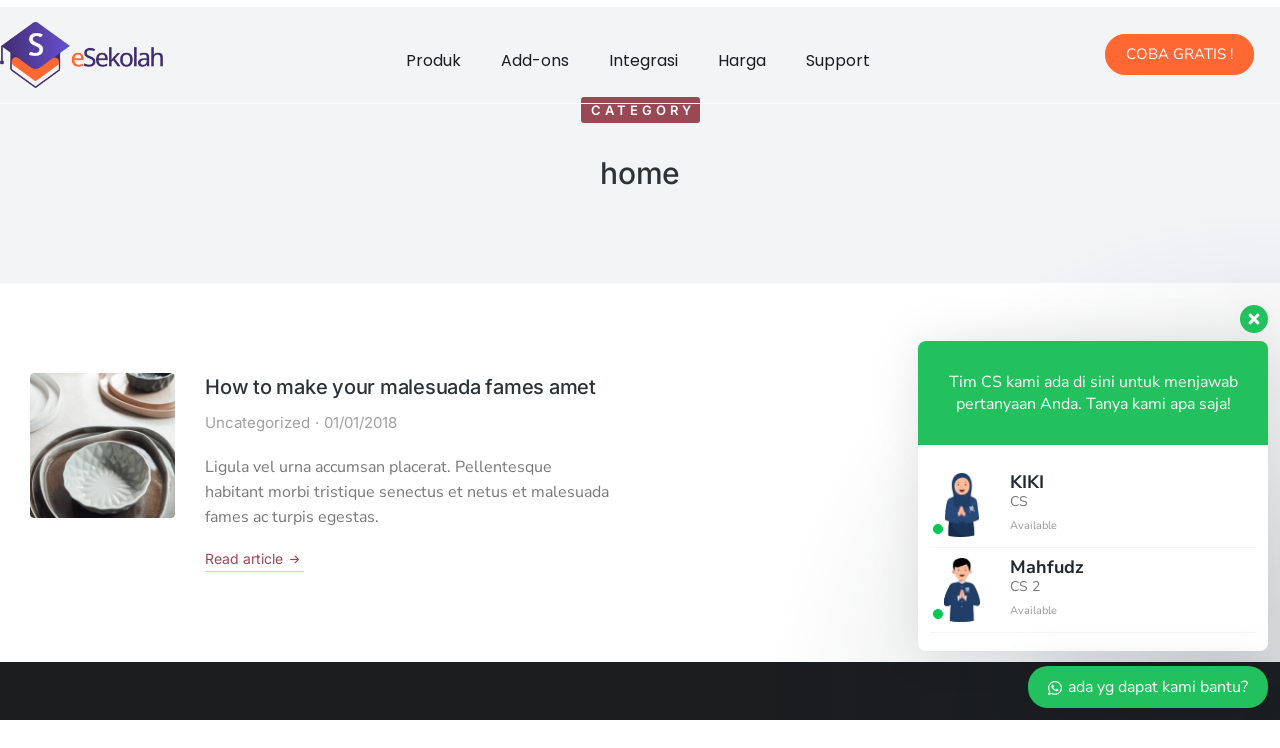

--- FILE ---
content_type: text/html; charset=UTF-8
request_url: https://esekolah.co.id/tag/home/
body_size: 41207
content:
<!DOCTYPE html>
<!--[if !(IE 6) | !(IE 7) | !(IE 8)  ]><!-->
<html lang="en-US" prefix="og: https://ogp.me/ns#" class="no-js">
<!--<![endif]-->
<head>
<meta charset="UTF-8" />
<meta name="viewport" content="width=device-width, initial-scale=1, maximum-scale=1, user-scalable=0"/>
<link rel="profile" href="https://gmpg.org/xfn/11" />
<style>img:is([sizes="auto" i], [sizes^="auto," i]) { contain-intrinsic-size: 3000px 1500px }</style>
<!-- Search Engine Optimization by Rank Math - https://rankmath.com/ -->
<title>home - Aplikasi Administrasi Sekolah Online</title>
<meta name="robots" content="follow, noindex"/>
<meta property="og:locale" content="en_US" />
<meta property="og:type" content="article" />
<meta property="og:title" content="home - Aplikasi Administrasi Sekolah Online" />
<meta property="og:url" content="https://esekolah.co.id/tag/home/" />
<meta property="og:site_name" content="eSekolah" />
<meta name="twitter:card" content="summary_large_image" />
<meta name="twitter:title" content="home - Aplikasi Administrasi Sekolah Online" />
<meta name="twitter:label1" content="Posts" />
<meta name="twitter:data1" content="1" />
<script type="application/ld+json" class="rank-math-schema">{"@context":"https://schema.org","@graph":[{"@type":"Organization","@id":"https://esekolah.co.id/#organization","name":"eSekolah","url":"https://esekolah.co.id","logo":{"@type":"ImageObject","@id":"https://esekolah.co.id/#logo","url":"https://esekolah.co.id/wp-content/uploads/2023/01/logo-esekolah_mendatar.png","contentUrl":"https://esekolah.co.id/wp-content/uploads/2023/01/logo-esekolah_mendatar.png","caption":"eSekolah","inLanguage":"en-US","width":"1148","height":"461"}},{"@type":"WebSite","@id":"https://esekolah.co.id/#website","url":"https://esekolah.co.id","name":"eSekolah","publisher":{"@id":"https://esekolah.co.id/#organization"},"inLanguage":"en-US"},{"@type":"CollectionPage","@id":"https://esekolah.co.id/tag/home/#webpage","url":"https://esekolah.co.id/tag/home/","name":"home - Aplikasi Administrasi Sekolah Online","isPartOf":{"@id":"https://esekolah.co.id/#website"},"inLanguage":"en-US"}]}</script>
<!-- /Rank Math WordPress SEO plugin -->
<link rel='dns-prefetch' href='//www.googletagmanager.com' />
<link rel="alternate" type="application/rss+xml" title="Aplikasi Administrasi Sekolah Online &raquo; Feed" href="https://esekolah.co.id/feed/" />
<link rel="alternate" type="application/rss+xml" title="Aplikasi Administrasi Sekolah Online &raquo; Comments Feed" href="https://esekolah.co.id/comments/feed/" />
<link rel="alternate" type="application/rss+xml" title="Aplikasi Administrasi Sekolah Online &raquo; home Tag Feed" href="https://esekolah.co.id/tag/home/feed/" />
<script>
window._wpemojiSettings = {"baseUrl":"https:\/\/s.w.org\/images\/core\/emoji\/16.0.1\/72x72\/","ext":".png","svgUrl":"https:\/\/s.w.org\/images\/core\/emoji\/16.0.1\/svg\/","svgExt":".svg","source":{"concatemoji":"https:\/\/esekolah.co.id\/wp-includes\/js\/wp-emoji-release.min.js?ver=0afbb9885870fd971e0ff3ad60943433"}};
/*! This file is auto-generated */
!function(s,n){var o,i,e;function c(e){try{var t={supportTests:e,timestamp:(new Date).valueOf()};sessionStorage.setItem(o,JSON.stringify(t))}catch(e){}}function p(e,t,n){e.clearRect(0,0,e.canvas.width,e.canvas.height),e.fillText(t,0,0);var t=new Uint32Array(e.getImageData(0,0,e.canvas.width,e.canvas.height).data),a=(e.clearRect(0,0,e.canvas.width,e.canvas.height),e.fillText(n,0,0),new Uint32Array(e.getImageData(0,0,e.canvas.width,e.canvas.height).data));return t.every(function(e,t){return e===a[t]})}function u(e,t){e.clearRect(0,0,e.canvas.width,e.canvas.height),e.fillText(t,0,0);for(var n=e.getImageData(16,16,1,1),a=0;a<n.data.length;a++)if(0!==n.data[a])return!1;return!0}function f(e,t,n,a){switch(t){case"flag":return n(e,"\ud83c\udff3\ufe0f\u200d\u26a7\ufe0f","\ud83c\udff3\ufe0f\u200b\u26a7\ufe0f")?!1:!n(e,"\ud83c\udde8\ud83c\uddf6","\ud83c\udde8\u200b\ud83c\uddf6")&&!n(e,"\ud83c\udff4\udb40\udc67\udb40\udc62\udb40\udc65\udb40\udc6e\udb40\udc67\udb40\udc7f","\ud83c\udff4\u200b\udb40\udc67\u200b\udb40\udc62\u200b\udb40\udc65\u200b\udb40\udc6e\u200b\udb40\udc67\u200b\udb40\udc7f");case"emoji":return!a(e,"\ud83e\udedf")}return!1}function g(e,t,n,a){var r="undefined"!=typeof WorkerGlobalScope&&self instanceof WorkerGlobalScope?new OffscreenCanvas(300,150):s.createElement("canvas"),o=r.getContext("2d",{willReadFrequently:!0}),i=(o.textBaseline="top",o.font="600 32px Arial",{});return e.forEach(function(e){i[e]=t(o,e,n,a)}),i}function t(e){var t=s.createElement("script");t.src=e,t.defer=!0,s.head.appendChild(t)}"undefined"!=typeof Promise&&(o="wpEmojiSettingsSupports",i=["flag","emoji"],n.supports={everything:!0,everythingExceptFlag:!0},e=new Promise(function(e){s.addEventListener("DOMContentLoaded",e,{once:!0})}),new Promise(function(t){var n=function(){try{var e=JSON.parse(sessionStorage.getItem(o));if("object"==typeof e&&"number"==typeof e.timestamp&&(new Date).valueOf()<e.timestamp+604800&&"object"==typeof e.supportTests)return e.supportTests}catch(e){}return null}();if(!n){if("undefined"!=typeof Worker&&"undefined"!=typeof OffscreenCanvas&&"undefined"!=typeof URL&&URL.createObjectURL&&"undefined"!=typeof Blob)try{var e="postMessage("+g.toString()+"("+[JSON.stringify(i),f.toString(),p.toString(),u.toString()].join(",")+"));",a=new Blob([e],{type:"text/javascript"}),r=new Worker(URL.createObjectURL(a),{name:"wpTestEmojiSupports"});return void(r.onmessage=function(e){c(n=e.data),r.terminate(),t(n)})}catch(e){}c(n=g(i,f,p,u))}t(n)}).then(function(e){for(var t in e)n.supports[t]=e[t],n.supports.everything=n.supports.everything&&n.supports[t],"flag"!==t&&(n.supports.everythingExceptFlag=n.supports.everythingExceptFlag&&n.supports[t]);n.supports.everythingExceptFlag=n.supports.everythingExceptFlag&&!n.supports.flag,n.DOMReady=!1,n.readyCallback=function(){n.DOMReady=!0}}).then(function(){return e}).then(function(){var e;n.supports.everything||(n.readyCallback(),(e=n.source||{}).concatemoji?t(e.concatemoji):e.wpemoji&&e.twemoji&&(t(e.twemoji),t(e.wpemoji)))}))}((window,document),window._wpemojiSettings);
</script>
<style id='wp-emoji-styles-inline-css'>
img.wp-smiley, img.emoji {
display: inline !important;
border: none !important;
box-shadow: none !important;
height: 1em !important;
width: 1em !important;
margin: 0 0.07em !important;
vertical-align: -0.1em !important;
background: none !important;
padding: 0 !important;
}
</style>
<style id='classic-theme-styles-inline-css'>
/*! This file is auto-generated */
.wp-block-button__link{color:#fff;background-color:#32373c;border-radius:9999px;box-shadow:none;text-decoration:none;padding:calc(.667em + 2px) calc(1.333em + 2px);font-size:1.125em}.wp-block-file__button{background:#32373c;color:#fff;text-decoration:none}
</style>
<style id='global-styles-inline-css'>
:root{--wp--preset--aspect-ratio--square: 1;--wp--preset--aspect-ratio--4-3: 4/3;--wp--preset--aspect-ratio--3-4: 3/4;--wp--preset--aspect-ratio--3-2: 3/2;--wp--preset--aspect-ratio--2-3: 2/3;--wp--preset--aspect-ratio--16-9: 16/9;--wp--preset--aspect-ratio--9-16: 9/16;--wp--preset--color--black: #000000;--wp--preset--color--cyan-bluish-gray: #abb8c3;--wp--preset--color--white: #FFF;--wp--preset--color--pale-pink: #f78da7;--wp--preset--color--vivid-red: #cf2e2e;--wp--preset--color--luminous-vivid-orange: #ff6900;--wp--preset--color--luminous-vivid-amber: #fcb900;--wp--preset--color--light-green-cyan: #7bdcb5;--wp--preset--color--vivid-green-cyan: #00d084;--wp--preset--color--pale-cyan-blue: #8ed1fc;--wp--preset--color--vivid-cyan-blue: #0693e3;--wp--preset--color--vivid-purple: #9b51e0;--wp--preset--color--accent: #999999;--wp--preset--color--dark-gray: #111;--wp--preset--color--light-gray: #767676;--wp--preset--gradient--vivid-cyan-blue-to-vivid-purple: linear-gradient(135deg,rgba(6,147,227,1) 0%,rgb(155,81,224) 100%);--wp--preset--gradient--light-green-cyan-to-vivid-green-cyan: linear-gradient(135deg,rgb(122,220,180) 0%,rgb(0,208,130) 100%);--wp--preset--gradient--luminous-vivid-amber-to-luminous-vivid-orange: linear-gradient(135deg,rgba(252,185,0,1) 0%,rgba(255,105,0,1) 100%);--wp--preset--gradient--luminous-vivid-orange-to-vivid-red: linear-gradient(135deg,rgba(255,105,0,1) 0%,rgb(207,46,46) 100%);--wp--preset--gradient--very-light-gray-to-cyan-bluish-gray: linear-gradient(135deg,rgb(238,238,238) 0%,rgb(169,184,195) 100%);--wp--preset--gradient--cool-to-warm-spectrum: linear-gradient(135deg,rgb(74,234,220) 0%,rgb(151,120,209) 20%,rgb(207,42,186) 40%,rgb(238,44,130) 60%,rgb(251,105,98) 80%,rgb(254,248,76) 100%);--wp--preset--gradient--blush-light-purple: linear-gradient(135deg,rgb(255,206,236) 0%,rgb(152,150,240) 100%);--wp--preset--gradient--blush-bordeaux: linear-gradient(135deg,rgb(254,205,165) 0%,rgb(254,45,45) 50%,rgb(107,0,62) 100%);--wp--preset--gradient--luminous-dusk: linear-gradient(135deg,rgb(255,203,112) 0%,rgb(199,81,192) 50%,rgb(65,88,208) 100%);--wp--preset--gradient--pale-ocean: linear-gradient(135deg,rgb(255,245,203) 0%,rgb(182,227,212) 50%,rgb(51,167,181) 100%);--wp--preset--gradient--electric-grass: linear-gradient(135deg,rgb(202,248,128) 0%,rgb(113,206,126) 100%);--wp--preset--gradient--midnight: linear-gradient(135deg,rgb(2,3,129) 0%,rgb(40,116,252) 100%);--wp--preset--font-size--small: 13px;--wp--preset--font-size--medium: 20px;--wp--preset--font-size--large: 36px;--wp--preset--font-size--x-large: 42px;--wp--preset--spacing--20: 0.44rem;--wp--preset--spacing--30: 0.67rem;--wp--preset--spacing--40: 1rem;--wp--preset--spacing--50: 1.5rem;--wp--preset--spacing--60: 2.25rem;--wp--preset--spacing--70: 3.38rem;--wp--preset--spacing--80: 5.06rem;--wp--preset--shadow--natural: 6px 6px 9px rgba(0, 0, 0, 0.2);--wp--preset--shadow--deep: 12px 12px 50px rgba(0, 0, 0, 0.4);--wp--preset--shadow--sharp: 6px 6px 0px rgba(0, 0, 0, 0.2);--wp--preset--shadow--outlined: 6px 6px 0px -3px rgba(255, 255, 255, 1), 6px 6px rgba(0, 0, 0, 1);--wp--preset--shadow--crisp: 6px 6px 0px rgba(0, 0, 0, 1);}:where(.is-layout-flex){gap: 0.5em;}:where(.is-layout-grid){gap: 0.5em;}body .is-layout-flex{display: flex;}.is-layout-flex{flex-wrap: wrap;align-items: center;}.is-layout-flex > :is(*, div){margin: 0;}body .is-layout-grid{display: grid;}.is-layout-grid > :is(*, div){margin: 0;}:where(.wp-block-columns.is-layout-flex){gap: 2em;}:where(.wp-block-columns.is-layout-grid){gap: 2em;}:where(.wp-block-post-template.is-layout-flex){gap: 1.25em;}:where(.wp-block-post-template.is-layout-grid){gap: 1.25em;}.has-black-color{color: var(--wp--preset--color--black) !important;}.has-cyan-bluish-gray-color{color: var(--wp--preset--color--cyan-bluish-gray) !important;}.has-white-color{color: var(--wp--preset--color--white) !important;}.has-pale-pink-color{color: var(--wp--preset--color--pale-pink) !important;}.has-vivid-red-color{color: var(--wp--preset--color--vivid-red) !important;}.has-luminous-vivid-orange-color{color: var(--wp--preset--color--luminous-vivid-orange) !important;}.has-luminous-vivid-amber-color{color: var(--wp--preset--color--luminous-vivid-amber) !important;}.has-light-green-cyan-color{color: var(--wp--preset--color--light-green-cyan) !important;}.has-vivid-green-cyan-color{color: var(--wp--preset--color--vivid-green-cyan) !important;}.has-pale-cyan-blue-color{color: var(--wp--preset--color--pale-cyan-blue) !important;}.has-vivid-cyan-blue-color{color: var(--wp--preset--color--vivid-cyan-blue) !important;}.has-vivid-purple-color{color: var(--wp--preset--color--vivid-purple) !important;}.has-black-background-color{background-color: var(--wp--preset--color--black) !important;}.has-cyan-bluish-gray-background-color{background-color: var(--wp--preset--color--cyan-bluish-gray) !important;}.has-white-background-color{background-color: var(--wp--preset--color--white) !important;}.has-pale-pink-background-color{background-color: var(--wp--preset--color--pale-pink) !important;}.has-vivid-red-background-color{background-color: var(--wp--preset--color--vivid-red) !important;}.has-luminous-vivid-orange-background-color{background-color: var(--wp--preset--color--luminous-vivid-orange) !important;}.has-luminous-vivid-amber-background-color{background-color: var(--wp--preset--color--luminous-vivid-amber) !important;}.has-light-green-cyan-background-color{background-color: var(--wp--preset--color--light-green-cyan) !important;}.has-vivid-green-cyan-background-color{background-color: var(--wp--preset--color--vivid-green-cyan) !important;}.has-pale-cyan-blue-background-color{background-color: var(--wp--preset--color--pale-cyan-blue) !important;}.has-vivid-cyan-blue-background-color{background-color: var(--wp--preset--color--vivid-cyan-blue) !important;}.has-vivid-purple-background-color{background-color: var(--wp--preset--color--vivid-purple) !important;}.has-black-border-color{border-color: var(--wp--preset--color--black) !important;}.has-cyan-bluish-gray-border-color{border-color: var(--wp--preset--color--cyan-bluish-gray) !important;}.has-white-border-color{border-color: var(--wp--preset--color--white) !important;}.has-pale-pink-border-color{border-color: var(--wp--preset--color--pale-pink) !important;}.has-vivid-red-border-color{border-color: var(--wp--preset--color--vivid-red) !important;}.has-luminous-vivid-orange-border-color{border-color: var(--wp--preset--color--luminous-vivid-orange) !important;}.has-luminous-vivid-amber-border-color{border-color: var(--wp--preset--color--luminous-vivid-amber) !important;}.has-light-green-cyan-border-color{border-color: var(--wp--preset--color--light-green-cyan) !important;}.has-vivid-green-cyan-border-color{border-color: var(--wp--preset--color--vivid-green-cyan) !important;}.has-pale-cyan-blue-border-color{border-color: var(--wp--preset--color--pale-cyan-blue) !important;}.has-vivid-cyan-blue-border-color{border-color: var(--wp--preset--color--vivid-cyan-blue) !important;}.has-vivid-purple-border-color{border-color: var(--wp--preset--color--vivid-purple) !important;}.has-vivid-cyan-blue-to-vivid-purple-gradient-background{background: var(--wp--preset--gradient--vivid-cyan-blue-to-vivid-purple) !important;}.has-light-green-cyan-to-vivid-green-cyan-gradient-background{background: var(--wp--preset--gradient--light-green-cyan-to-vivid-green-cyan) !important;}.has-luminous-vivid-amber-to-luminous-vivid-orange-gradient-background{background: var(--wp--preset--gradient--luminous-vivid-amber-to-luminous-vivid-orange) !important;}.has-luminous-vivid-orange-to-vivid-red-gradient-background{background: var(--wp--preset--gradient--luminous-vivid-orange-to-vivid-red) !important;}.has-very-light-gray-to-cyan-bluish-gray-gradient-background{background: var(--wp--preset--gradient--very-light-gray-to-cyan-bluish-gray) !important;}.has-cool-to-warm-spectrum-gradient-background{background: var(--wp--preset--gradient--cool-to-warm-spectrum) !important;}.has-blush-light-purple-gradient-background{background: var(--wp--preset--gradient--blush-light-purple) !important;}.has-blush-bordeaux-gradient-background{background: var(--wp--preset--gradient--blush-bordeaux) !important;}.has-luminous-dusk-gradient-background{background: var(--wp--preset--gradient--luminous-dusk) !important;}.has-pale-ocean-gradient-background{background: var(--wp--preset--gradient--pale-ocean) !important;}.has-electric-grass-gradient-background{background: var(--wp--preset--gradient--electric-grass) !important;}.has-midnight-gradient-background{background: var(--wp--preset--gradient--midnight) !important;}.has-small-font-size{font-size: var(--wp--preset--font-size--small) !important;}.has-medium-font-size{font-size: var(--wp--preset--font-size--medium) !important;}.has-large-font-size{font-size: var(--wp--preset--font-size--large) !important;}.has-x-large-font-size{font-size: var(--wp--preset--font-size--x-large) !important;}
:where(.wp-block-post-template.is-layout-flex){gap: 1.25em;}:where(.wp-block-post-template.is-layout-grid){gap: 1.25em;}
:where(.wp-block-columns.is-layout-flex){gap: 2em;}:where(.wp-block-columns.is-layout-grid){gap: 2em;}
:root :where(.wp-block-pullquote){font-size: 1.5em;line-height: 1.6;}
</style>
<link rel='stylesheet' id='contact-form-7-css' href='//esekolah.co.id/wp-content/cache/wpfc-minified/fojlmd3f/bu3l4.css' media='all' />
<link rel='stylesheet' id='elementor-frontend-css' href='//esekolah.co.id/wp-content/cache/wpfc-minified/f3dkiz7s/bu3l4.css' media='all' />
<link rel='stylesheet' id='widget-image-css' href='//esekolah.co.id/wp-content/cache/wpfc-minified/2cufx6k/bu3l4.css' media='all' />
<link rel='stylesheet' id='the7_horizontal-menu-css' href='//esekolah.co.id/wp-content/cache/wpfc-minified/lvyhgccy/bu3l4.css' media='all' />
<link rel='stylesheet' id='the7-icon-widget-css' href='//esekolah.co.id/wp-content/cache/wpfc-minified/30ypq65o/bu3l4.css' media='all' />
<link rel='stylesheet' id='the7-e-sticky-effect-css' href='//esekolah.co.id/wp-content/cache/wpfc-minified/d32hecpo/bu3l4.css' media='all' />
<link rel='stylesheet' id='widget-nav-menu-css' href='//esekolah.co.id/wp-content/cache/wpfc-minified/qhzezgst/bu3l4.css' media='all' />
<link rel='stylesheet' id='widget-spacer-css' href='//esekolah.co.id/wp-content/cache/wpfc-minified/2z79hhze/bu3l4.css' media='all' />
<link rel='stylesheet' id='widget-heading-css' href='//esekolah.co.id/wp-content/cache/wpfc-minified/esujy9ed/bu3l4.css' media='all' />
<link rel='stylesheet' id='the7-vertical-menu-widget-css' href='//esekolah.co.id/wp-content/cache/wpfc-minified/20g2nb4l/bu3l4.css' media='all' />
<link rel='stylesheet' id='widget-divider-css' href='//esekolah.co.id/wp-content/cache/wpfc-minified/9kqivs60/bu3l4.css' media='all' />
<link rel='stylesheet' id='the7-filter-decorations-base-css' href='//esekolah.co.id/wp-content/cache/wpfc-minified/latdh88b/bu56b.css' media='all' />
<link rel='stylesheet' id='the7-simple-common-css' href='//esekolah.co.id/wp-content/cache/wpfc-minified/7j46cit9/bu56b.css' media='all' />
<link rel='stylesheet' id='the7-elements-simple-posts-css' href='//esekolah.co.id/wp-content/cache/wpfc-minified/f5p6fm15/bu56b.css' media='all' />
<link rel='stylesheet' id='elementor-icons-css' href='//esekolah.co.id/wp-content/cache/wpfc-minified/1321kkbh/bu3l4.css' media='all' />
<link rel='stylesheet' id='elementor-post-7-css' href='https://esekolah.co.id/wp-content/uploads/elementor/css/post-7.css?ver=1764644991' media='all' />
<link rel='stylesheet' id='she-header-style-css' href='//esekolah.co.id/wp-content/cache/wpfc-minified/1qhhb0ke/bu3l4.css' media='all' />
<link rel='stylesheet' id='elementor-post-78960-css' href='https://esekolah.co.id/wp-content/uploads/elementor/css/post-78960.css?ver=1764644991' media='all' />
<link rel='stylesheet' id='elementor-post-21569-css' href='https://esekolah.co.id/wp-content/uploads/elementor/css/post-21569.css?ver=1764648023' media='all' />
<link rel='stylesheet' id='elementor-post-25041-css' href='https://esekolah.co.id/wp-content/uploads/elementor/css/post-25041.css?ver=1764645643' media='all' />
<link rel='stylesheet' id='dt-main-css' href='//esekolah.co.id/wp-content/cache/wpfc-minified/dj04lf0e/bu3l4.css' media='all' />
<style id='dt-main-inline-css'>
body #load {
display: block;
height: 100%;
overflow: hidden;
position: fixed;
width: 100%;
z-index: 9901;
opacity: 1;
visibility: visible;
transition: all .35s ease-out;
}
.load-wrap {
width: 100%;
height: 100%;
background-position: center center;
background-repeat: no-repeat;
text-align: center;
display: -ms-flexbox;
display: -ms-flex;
display: flex;
-ms-align-items: center;
-ms-flex-align: center;
align-items: center;
-ms-flex-flow: column wrap;
flex-flow: column wrap;
-ms-flex-pack: center;
-ms-justify-content: center;
justify-content: center;
}
.load-wrap > svg {
position: absolute;
top: 50%;
left: 50%;
transform: translate(-50%,-50%);
}
#load {
background: var(--the7-elementor-beautiful-loading-bg,#ffffff);
--the7-beautiful-spinner-color2: var(--the7-beautiful-spinner-color,rgba(0,0,0,0.12));
}
</style>
<link rel='stylesheet' id='the7-custom-scrollbar-css' href='//esekolah.co.id/wp-content/cache/wpfc-minified/d5ic0127/bu3l4.css' media='all' />
<link rel='stylesheet' id='the7-css-vars-css' href='//esekolah.co.id/wp-content/cache/wpfc-minified/qhwehr65/bu3l4.css' media='all' />
<link rel='stylesheet' id='dt-custom-css' href='//esekolah.co.id/wp-content/cache/wpfc-minified/jot2n9t1/bu3l4.css' media='all' />
<link rel='stylesheet' id='dt-media-css' href='//esekolah.co.id/wp-content/cache/wpfc-minified/e629dqla/bu3l4.css' media='all' />
<link rel='stylesheet' id='the7-mega-menu-css' href='//esekolah.co.id/wp-content/cache/wpfc-minified/339j6tox/bu3l4.css' media='all' />
<link rel='stylesheet' id='the7-elements-css' href='//esekolah.co.id/wp-content/cache/wpfc-minified/kymh9rzk/bu3l4.css' media='all' />
<link rel='stylesheet' id='style-css' href='//esekolah.co.id/wp-content/cache/wpfc-minified/1g0jq3e0/bu3l4.css' media='all' />
<link rel='stylesheet' id='the7-elementor-global-css' href='//esekolah.co.id/wp-content/cache/wpfc-minified/g5388i3q/bu3l4.css' media='all' />
<link rel='stylesheet' id='ekit-widget-styles-css' href='//esekolah.co.id/wp-content/cache/wpfc-minified/md2m3uay/bu3l4.css' media='all' />
<link rel='stylesheet' id='ekit-responsive-css' href='//esekolah.co.id/wp-content/cache/wpfc-minified/qkd7ibnd/bu3l4.css' media='all' />
<link rel='stylesheet' id='wws-public-style-css' href='//esekolah.co.id/wp-content/cache/wpfc-minified/1sq6il0/bu3l4.css' media='all' />
<style id='wws-public-style-inline-css'>
.wws--bg-color {
background-color: #22c15e;
}.wws--text-color {
color: #ffffff;
}.wws-popup__open-btn {
padding: 8px 20px;
border-radius: 20px;
display: inline-block;
margin-top: 15px;
cursor: pointer;
}.wws-popup-container--position {
right: 12px;
bottom: 12px;
}
.wws-popup__open-btn { float: right; }
.wws-gradient--position {
bottom: 0;
right: 0;
background: radial-gradient(ellipse at bottom right, rgba(29, 39, 54, 0.2) 0, rgba(29, 39, 54, 0) 72%);
}@media( max-width: 720px ) {
.wws-popup__open-btn {
padding: 0 !important;
width: 60px !important;
height: 60px !important;
border-radius: 50% !important;
display: flex !important;
justify-content: center !important;
align-items: center !important;
font-size: 30px !important;
}
.wws-popup__open-btn > svg {
padding-right: 0;
width: 30px;
height: 30px;
}
.wws-popup__open-btn span { display: none; }
}
</style>
<link rel='stylesheet' id='wws-public-template-css' href='//esekolah.co.id/wp-content/cache/wpfc-minified/r1u54jb/bu3l4.css' media='all' />
<link rel='stylesheet' id='elementor-gf-local-nunitosans-css' href='//esekolah.co.id/wp-content/cache/wpfc-minified/ehri82hg/bu3l4.css' media='all' />
<link rel='stylesheet' id='elementor-gf-local-inter-css' href='//esekolah.co.id/wp-content/cache/wpfc-minified/dev8vzx6/bu3l4.css' media='all' />
<link rel='stylesheet' id='elementor-gf-local-assistant-css' href='//esekolah.co.id/wp-content/cache/wpfc-minified/7m4xvu89/bu3l4.css' media='all' />
<link rel='stylesheet' id='elementor-gf-local-poppins-css' href='//esekolah.co.id/wp-content/cache/wpfc-minified/2f27qmkp/bu3l4.css' media='all' />
<link rel='stylesheet' id='elementor-icons-shared-0-css' href='//esekolah.co.id/wp-content/cache/wpfc-minified/ldxuaru5/bu3l4.css' media='all' />
<link rel='stylesheet' id='elementor-icons-fa-solid-css' href='//esekolah.co.id/wp-content/cache/wpfc-minified/2znaruzh/bu3l4.css' media='all' />
<link rel='stylesheet' id='elementor-icons-The7-bootstrap-css' href='//esekolah.co.id/wp-content/cache/wpfc-minified/1qfcf84s/bu3l4.css' media='all' />
<link rel='stylesheet' id='elementor-icons-ekiticons-css' href='//esekolah.co.id/wp-content/cache/wpfc-minified/2dwxrl0k/bu3l4.css' media='all' />
<link rel='stylesheet' id='elementor-icons-fa-brands-css' href='//esekolah.co.id/wp-content/cache/wpfc-minified/2mpoybc9/bu3l4.css' media='all' />
<script src="https://esekolah.co.id/wp-includes/js/jquery/jquery.min.js?ver=3.7.1" id="jquery-core-js"></script>
<script src="https://esekolah.co.id/wp-includes/js/jquery/jquery-migrate.min.js?ver=3.4.1" id="jquery-migrate-js"></script>
<script src="https://esekolah.co.id/wp-content/plugins/sticky-header-effects-for-elementor/assets/js/she-header.js?ver=2.1.5" id="she-header-js"></script>
<script id="dt-above-fold-js-extra">
var dtLocal = {"themeUrl":"https:\/\/esekolah.co.id\/wp-content\/themes\/dt-the7","passText":"To view this protected post, enter the password below:","moreButtonText":{"loading":"Loading...","loadMore":"Load more"},"postID":"5908","ajaxurl":"https:\/\/esekolah.co.id\/wp-admin\/admin-ajax.php","REST":{"baseUrl":"https:\/\/esekolah.co.id\/wp-json\/the7\/v1","endpoints":{"sendMail":"\/send-mail"}},"contactMessages":{"required":"One or more fields have an error. Please check and try again.","terms":"Please accept the privacy policy.","fillTheCaptchaError":"Please, fill the captcha."},"captchaSiteKey":"","ajaxNonce":"66e9db7546","pageData":{"type":"archive","template":"page","layout":null},"themeSettings":{"smoothScroll":"off","lazyLoading":false,"desktopHeader":{"height":""},"ToggleCaptionEnabled":"disabled","ToggleCaption":"Navigation","floatingHeader":{"showAfter":94,"showMenu":false,"height":64,"logo":{"showLogo":true,"html":"","url":"https:\/\/esekolah.co.id\/"}},"topLine":{"floatingTopLine":{"logo":{"showLogo":false,"html":""}}},"mobileHeader":{"firstSwitchPoint":1150,"secondSwitchPoint":600,"firstSwitchPointHeight":60,"secondSwitchPointHeight":50,"mobileToggleCaptionEnabled":"right","mobileToggleCaption":"Menu"},"stickyMobileHeaderFirstSwitch":{"logo":{"html":""}},"stickyMobileHeaderSecondSwitch":{"logo":{"html":""}},"sidebar":{"switchPoint":992},"boxedWidth":"1280px"},"elementor":{"settings":{"container_width":1300}}};
var dtShare = {"shareButtonText":{"facebook":"Share on Facebook","twitter":"Share on X","pinterest":"Pin it","linkedin":"Share on Linkedin","whatsapp":"Share on Whatsapp"},"overlayOpacity":"90"};
</script>
<script src="https://esekolah.co.id/wp-content/themes/dt-the7/js/above-the-fold.min.js?ver=12.10.0.1" id="dt-above-fold-js"></script>
<!-- Google tag (gtag.js) snippet added by Site Kit -->
<!-- Google Analytics snippet added by Site Kit -->
<script src="https://www.googletagmanager.com/gtag/js?id=GT-NFRMZQZ4" id="google_gtagjs-js" async></script>
<script id="google_gtagjs-js-after">
window.dataLayer = window.dataLayer || [];function gtag(){dataLayer.push(arguments);}
gtag("set","linker",{"domains":["esekolah.co.id"]});
gtag("js", new Date());
gtag("set", "developer_id.dZTNiMT", true);
gtag("config", "GT-NFRMZQZ4");
window._googlesitekit = window._googlesitekit || {}; window._googlesitekit.throttledEvents = []; window._googlesitekit.gtagEvent = (name, data) => { var key = JSON.stringify( { name, data } ); if ( !! window._googlesitekit.throttledEvents[ key ] ) { return; } window._googlesitekit.throttledEvents[ key ] = true; setTimeout( () => { delete window._googlesitekit.throttledEvents[ key ]; }, 5 ); gtag( "event", name, { ...data, event_source: "site-kit" } ); };
</script>
<link rel="https://api.w.org/" href="https://esekolah.co.id/wp-json/" /><link rel="alternate" title="JSON" type="application/json" href="https://esekolah.co.id/wp-json/wp/v2/tags/37" /><link rel="EditURI" type="application/rsd+xml" title="RSD" href="https://esekolah.co.id/xmlrpc.php?rsd" />
<meta name="generator" content="Site Kit by Google 1.167.0" /><meta name="google-site-verification" content="rufo11pEccU-MhRGC3677jaAdC28t9upfga0ajaCivU" />
<!-- Google tag (gtag.js) -->
<script async src="https://www.googletagmanager.com/gtag/js?id=G-QWNGSCV5TF"></script>
<script>
window.dataLayer = window.dataLayer || [];
function gtag(){dataLayer.push(arguments);}
gtag('js', new Date());
gtag('config', 'G-QWNGSCV5TF');
</script><meta name="generator" content="Elementor 3.33.2; settings: css_print_method-external, google_font-enabled, font_display-auto">
<style>.recentcomments a{display:inline !important;padding:0 !important;margin:0 !important;}</style>			<style>
.e-con.e-parent:nth-of-type(n+4):not(.e-lazyloaded):not(.e-no-lazyload),
.e-con.e-parent:nth-of-type(n+4):not(.e-lazyloaded):not(.e-no-lazyload) * {
background-image: none !important;
}
@media screen and (max-height: 1024px) {
.e-con.e-parent:nth-of-type(n+3):not(.e-lazyloaded):not(.e-no-lazyload),
.e-con.e-parent:nth-of-type(n+3):not(.e-lazyloaded):not(.e-no-lazyload) * {
background-image: none !important;
}
}
@media screen and (max-height: 640px) {
.e-con.e-parent:nth-of-type(n+2):not(.e-lazyloaded):not(.e-no-lazyload),
.e-con.e-parent:nth-of-type(n+2):not(.e-lazyloaded):not(.e-no-lazyload) * {
background-image: none !important;
}
}
</style>
<script type="text/javascript" id="the7-loader-script">
document.addEventListener("DOMContentLoaded", function(event) {
var load = document.getElementById("load");
if(!load.classList.contains('loader-removed')){
var removeLoading = setTimeout(function() {
load.className += " loader-removed";
}, 300);
}
});
</script>
<link rel="icon" href="https://esekolah.co.id/wp-content/uploads/2024/02/cropped-fav-logo-esekolah_logogram-32x32.png" sizes="32x32" />
<link rel="icon" href="https://esekolah.co.id/wp-content/uploads/2024/02/cropped-fav-logo-esekolah_logogram-192x192.png" sizes="192x192" />
<link rel="apple-touch-icon" href="https://esekolah.co.id/wp-content/uploads/2024/02/cropped-fav-logo-esekolah_logogram-180x180.png" />
<meta name="msapplication-TileImage" content="https://esekolah.co.id/wp-content/uploads/2024/02/cropped-fav-logo-esekolah_logogram-270x270.png" />
<style id="wp-custom-css">
.single-post .page-header {
display: none !important;
}
</style>
<style id='the7-custom-inline-css' type='text/css'>
.sub-nav .menu-item i.fa,
.sub-nav .menu-item i.fas,
.sub-nav .menu-item i.far,
.sub-nav .menu-item i.fab {
text-align: center;
width: 1.25em;
}
</style>
</head>
<body id="the7-body" class="archive tag tag-home tag-37 wp-custom-logo wp-embed-responsive wp-theme-dt-the7 the7-core-ver-2.7.12 dt-responsive-on right-mobile-menu-close-icon ouside-menu-close-icon mobile-close-right-caption  fade-thin-mobile-menu-close-icon fade-medium-menu-close-icon srcset-enabled btn-flat custom-btn-color custom-btn-hover-color first-switch-logo-left first-switch-menu-right second-switch-logo-left second-switch-menu-right right-mobile-menu popup-message-style the7-ver-12.10.0.1 elementor-page-25041 elementor-default elementor-template-full-width elementor-clear-template elementor-kit-7">
<!-- The7 12.10.0.1 -->
<div id="load" class="spinner-loader">
<div class="load-wrap"><style type="text/css">
[class*="the7-spinner-animate-"]{
animation: spinner-animation 1s cubic-bezier(1,1,1,1) infinite;
x:46.5px;
y:40px;
width:7px;
height:20px;
fill:var(--the7-beautiful-spinner-color2);
opacity: 0.2;
}
.the7-spinner-animate-2{
animation-delay: 0.083s;
}
.the7-spinner-animate-3{
animation-delay: 0.166s;
}
.the7-spinner-animate-4{
animation-delay: 0.25s;
}
.the7-spinner-animate-5{
animation-delay: 0.33s;
}
.the7-spinner-animate-6{
animation-delay: 0.416s;
}
.the7-spinner-animate-7{
animation-delay: 0.5s;
}
.the7-spinner-animate-8{
animation-delay: 0.58s;
}
.the7-spinner-animate-9{
animation-delay: 0.666s;
}
.the7-spinner-animate-10{
animation-delay: 0.75s;
}
.the7-spinner-animate-11{
animation-delay: 0.83s;
}
.the7-spinner-animate-12{
animation-delay: 0.916s;
}
@keyframes spinner-animation{
from {
opacity: 1;
}
to{
opacity: 0;
}
}
</style>
<svg width="75px" height="75px" xmlns="http://www.w3.org/2000/svg" viewBox="0 0 100 100" preserveAspectRatio="xMidYMid">
<rect class="the7-spinner-animate-1" rx="5" ry="5" transform="rotate(0 50 50) translate(0 -30)"></rect>
<rect class="the7-spinner-animate-2" rx="5" ry="5" transform="rotate(30 50 50) translate(0 -30)"></rect>
<rect class="the7-spinner-animate-3" rx="5" ry="5" transform="rotate(60 50 50) translate(0 -30)"></rect>
<rect class="the7-spinner-animate-4" rx="5" ry="5" transform="rotate(90 50 50) translate(0 -30)"></rect>
<rect class="the7-spinner-animate-5" rx="5" ry="5" transform="rotate(120 50 50) translate(0 -30)"></rect>
<rect class="the7-spinner-animate-6" rx="5" ry="5" transform="rotate(150 50 50) translate(0 -30)"></rect>
<rect class="the7-spinner-animate-7" rx="5" ry="5" transform="rotate(180 50 50) translate(0 -30)"></rect>
<rect class="the7-spinner-animate-8" rx="5" ry="5" transform="rotate(210 50 50) translate(0 -30)"></rect>
<rect class="the7-spinner-animate-9" rx="5" ry="5" transform="rotate(240 50 50) translate(0 -30)"></rect>
<rect class="the7-spinner-animate-10" rx="5" ry="5" transform="rotate(270 50 50) translate(0 -30)"></rect>
<rect class="the7-spinner-animate-11" rx="5" ry="5" transform="rotate(300 50 50) translate(0 -30)"></rect>
<rect class="the7-spinner-animate-12" rx="5" ry="5" transform="rotate(330 50 50) translate(0 -30)"></rect>
</svg></div>
</div>
<div id="page" >
<a class="skip-link screen-reader-text" href="#content">Skip to content</a>
<header data-elementor-type="header" data-elementor-id="78960" class="elementor elementor-78960 elementor-location-header" data-elementor-post-type="elementor_library">
<section class="elementor-section elementor-top-section elementor-element elementor-element-37c00a67 elementor-section-height-min-height the7-e-sticky-row-yes the7-e-sticky-effect-yes the7-e-sticky-overlap-yes elementor-hidden-tablet elementor-hidden-mobile elementor-hidden-desktop elementor-section-boxed elementor-section-height-default elementor-section-items-middle" data-id="37c00a67" data-element_type="section" data-settings="{&quot;background_background&quot;:&quot;classic&quot;,&quot;the7_sticky_row&quot;:&quot;yes&quot;,&quot;the7_sticky_effects_offset&quot;:30,&quot;the7_sticky_effects&quot;:&quot;yes&quot;,&quot;the7_sticky_row_overlap&quot;:&quot;yes&quot;,&quot;the7_sticky_row_devices&quot;:[&quot;desktop&quot;,&quot;tablet&quot;,&quot;mobile&quot;],&quot;the7_sticky_row_offset&quot;:0,&quot;the7_sticky_effects_devices&quot;:[&quot;desktop&quot;,&quot;tablet&quot;,&quot;mobile&quot;]}">
<div class="elementor-container elementor-column-gap-no">
<div class="elementor-column elementor-col-20 elementor-top-column elementor-element elementor-element-6138e106 elementor-hidden-tablet elementor-hidden-mobile" data-id="6138e106" data-element_type="column">
<div class="elementor-widget-wrap elementor-element-populated">
<div class="elementor-element elementor-element-32fd9c6 the7-img-sticky-size-effect-yes elementor-widget elementor-widget-image" data-id="32fd9c6" data-element_type="widget" data-widget_type="image.default">
<div class="elementor-widget-container">
<a href="https://esekolah.co.id">
<img fetchpriority="high" width="1024" height="513" src="https://esekolah.co.id/wp-content/uploads/2021/12/logo-esekolah-pth1-1024x513.png" class="attachment-large size-large wp-image-77842" alt="" srcset="https://esekolah.co.id/wp-content/uploads/2021/12/logo-esekolah-pth1-1024x513.png 1024w, https://esekolah.co.id/wp-content/uploads/2021/12/logo-esekolah-pth1-300x150.png 300w, https://esekolah.co.id/wp-content/uploads/2021/12/logo-esekolah-pth1-768x385.png 768w, https://esekolah.co.id/wp-content/uploads/2021/12/logo-esekolah-pth1-1536x769.png 1536w, https://esekolah.co.id/wp-content/uploads/2021/12/logo-esekolah-pth1-2048x1025.png 2048w" sizes="(max-width: 1024px) 100vw, 1024px" />								</a>
</div>
</div>
<div class="elementor-element elementor-element-7a8ab54a the7-img-sticky-size-effect-yes elementor-absolute elementor-widget elementor-widget-image" data-id="7a8ab54a" data-element_type="widget" data-settings="{&quot;_position&quot;:&quot;absolute&quot;}" data-widget_type="image.default">
<div class="elementor-widget-container">
<a href="https://esekolah.co.id">
<img width="1024" height="513" src="https://esekolah.co.id/wp-content/uploads/2021/12/logo-esekolah-landscape-1024x513.png" class="attachment-large size-large wp-image-77744" alt="" srcset="https://esekolah.co.id/wp-content/uploads/2021/12/logo-esekolah-landscape-1024x513.png 1024w, https://esekolah.co.id/wp-content/uploads/2021/12/logo-esekolah-landscape-300x150.png 300w, https://esekolah.co.id/wp-content/uploads/2021/12/logo-esekolah-landscape-768x385.png 768w, https://esekolah.co.id/wp-content/uploads/2021/12/logo-esekolah-landscape-1536x769.png 1536w, https://esekolah.co.id/wp-content/uploads/2021/12/logo-esekolah-landscape-2048x1025.png 2048w" sizes="(max-width: 1024px) 100vw, 1024px" />								</a>
</div>
</div>
</div>
</div>
<div class="elementor-column elementor-col-20 elementor-top-column elementor-element elementor-element-664e2ce9" data-id="664e2ce9" data-element_type="column">
<div class="elementor-widget-wrap elementor-element-populated">
<div class="elementor-element elementor-element-4489df8f items-decoration-yes sub-icon_align-side sub-menu-position-tablet-justify toggle-align-left decoration-downwards decoration-position-top mob-menu-popup parent-item-clickable-yes decoration-align-height sub-menu-position-left dt-sub-menu_align-left sub-icon_position-right elementor-widget elementor-widget-the7_horizontal-menu" data-id="4489df8f" data-element_type="widget" data-settings="{&quot;dropdown_type&quot;:&quot;popup&quot;,&quot;parent_is_clickable&quot;:&quot;yes&quot;,&quot;dropdown&quot;:&quot;tablet&quot;}" data-widget_type="the7_horizontal-menu.default">
<div class="elementor-widget-container">
<div class="horizontal-menu-wrap">				<style>
@media screen and (max-width: 1024px) {
.elementor-widget-the7_horizontal-menu.elementor-widget {
--menu-display: none;
--mobile-display: inline-flex;
}
}
</style>
<a class="horizontal-menu-toggle hidden-on-load" role="button" tabindex="0" aria-label="Menu Toggle" aria-expanded="false" href="#elementor-action%3Aaction%3Dpopup%3Aopen%26settings%3DeyJpZCI6NzM2ODksInRvZ2dsZSI6ZmFsc2V9"><span class="right menu-toggle-icons" aria-hidden="true" role="presentation"><svg xmlns="http://www.w3.org/2000/svg" xmlns:xlink="http://www.w3.org/1999/xlink" id="Layer_1" x="0px" y="0px" viewBox="0 0 24 24" style="enable-background:new 0 0 24 24;" xml:space="preserve"><path d="M16,11H2c-0.6,0-1,0.4-1,1s0.4,1,1,1h14c0.6,0,1-0.4,1-1S16.6,11,16,11z"></path><path d="M22,5H2C1.4,5,1,5.4,1,6s0.4,1,1,1h20c0.6,0,1-0.4,1-1S22.6,5,22,5z"></path><path d="M20,17H2c-0.6,0-1,0.4-1,1s0.4,1,1,1h18c0.6,0,1-0.4,1-1S20.6,17,20,17z"></path></svg><svg xmlns="http://www.w3.org/2000/svg" xmlns:xlink="http://www.w3.org/1999/xlink" id="Layer_1" x="0px" y="0px" viewBox="0 0 24 24" style="enable-background:new 0 0 24 24;" xml:space="preserve"><path d="M13.4,12l5.7-5.7c0.4-0.4,0.4-1,0-1.4c-0.4-0.4-1-0.4-1.4,0L12,10.6L6.3,4.9c-0.4-0.4-1-0.4-1.4,0c-0.4,0.4-0.4,1,0,1.4 l5.7,5.7l-5.7,5.7c-0.4,0.4-0.4,1,0,1.4c0.4,0.4,1,0.4,1.4,0l5.7-5.7l5.7,5.7c0.4,0.4,1,0.4,1.4,0c0.4-0.4,0.4-1,0-1.4L13.4,12z"></path></svg></span></a><nav class="dt-nav-menu-horizontal--main dt-nav-menu-horizontal__container justify-content-end widget-divider- indicator-off"><ul class="dt-nav-menu-horizontal d-flex flex-row justify-content-end"><li class="menu-item menu-item-type-post_type menu-item-object-page menu-item-77354 first depth-0"><a href='https://esekolah.co.id/aplikasi-sekolah-online-terbaik/' data-level='1'><span class="item-content"><span class="menu-item-text  "><span class="menu-text">Aplikasi Sekolah Online Terbaik</span></span><span class="submenu-indicator" ><span class="submenu-mob-indicator" ></span></span></span></a></li> <li class="menu-item menu-item-type-custom menu-item-object-custom menu-item-has-children menu-item-77356 has-children depth-0"><a href='#' data-level='1' aria-haspopup='true' aria-expanded='false'><span class="item-content"><span class="menu-item-text  "><span class="menu-text">Produk</span></span><span class="submenu-indicator" ><span class="submenu-mob-indicator" ></span></span></span></a><ul class="the7-e-sub-nav horizontal-sub-nav"  role="group"><li class="menu-item menu-item-type-custom menu-item-object-custom menu-item-77357 first depth-1"><a href='#Profil' data-level='2'><span class="item-content"><span class="menu-item-text  "><span class="menu-text">Profil</span></span><span class="submenu-indicator" ><i aria-hidden="true" class="desktop-menu-icon fas fa-caret-right"></i><span class="submenu-mob-indicator" ></span></span></span></a></li> <li class="menu-item menu-item-type-custom menu-item-object-custom menu-item-77359 depth-1"><a href='#Keunggulan' data-level='2'><span class="item-content"><span class="menu-item-text  "><span class="menu-text">Keunggulan</span></span><span class="submenu-indicator" ><i aria-hidden="true" class="desktop-menu-icon fas fa-caret-right"></i><span class="submenu-mob-indicator" ></span></span></span></a></li> <li class="menu-item menu-item-type-custom menu-item-object-custom menu-item-77358 depth-1"><a href='#Layanan' data-level='2'><span class="item-content"><span class="menu-item-text  "><span class="menu-text">Layanan</span></span><span class="submenu-indicator" ><i aria-hidden="true" class="desktop-menu-icon fas fa-caret-right"></i><span class="submenu-mob-indicator" ></span></span></span></a></li> </ul></li> <li class="menu-item menu-item-type-custom menu-item-object-custom menu-item-77360 has-children depth-0 the7-e-mega-menu"><a href='#' data-level='1' aria-haspopup='true' aria-expanded='false'><span class="item-content"><span class="menu-item-text  "><span class="menu-text">Bantuan</span></span><span class="submenu-indicator" ><span class="submenu-mob-indicator" ></span></span></span></a><ul class="the7-e-sub-nav  the7-e-mega-menu-sub-nav" role="group" ><li>		<div data-elementor-type="loop-item" data-elementor-id="77858" class="elementor elementor-77858 e-loop-item e-loop-item-5908 post-5908 post type-post status-publish format-standard has-post-thumbnail hentry category-uncategorized tag-design tag-featured tag-home" data-elementor-post-type="elementor_library" data-custom-edit-handle="1">
<section class="elementor-section elementor-top-section elementor-element elementor-element-7b076868 the7-e-sticky-effect-yes elementor-section-boxed elementor-section-height-default elementor-section-height-default" data-id="7b076868" data-element_type="section" data-settings="{&quot;background_background&quot;:&quot;classic&quot;,&quot;shape_divider_top&quot;:&quot;mountains&quot;,&quot;shape_divider_bottom&quot;:&quot;mountains&quot;,&quot;the7_sticky_effects&quot;:&quot;yes&quot;,&quot;the7_sticky_effects_devices&quot;:[&quot;desktop&quot;,&quot;tablet&quot;,&quot;mobile&quot;],&quot;the7_sticky_effects_offset&quot;:0}">
<div class="elementor-background-overlay"></div>
<div class="elementor-shape elementor-shape-top" aria-hidden="true" data-negative="false">
<svg xmlns="http://www.w3.org/2000/svg" viewBox="0 0 1000 100" preserveAspectRatio="none">
<path class="elementor-shape-fill" opacity="0.33" d="M473,67.3c-203.9,88.3-263.1-34-320.3,0C66,119.1,0,59.7,0,59.7V0h1000v59.7 c0,0-62.1,26.1-94.9,29.3c-32.8,3.3-62.8-12.3-75.8-22.1C806,49.6,745.3,8.7,694.9,4.7S492.4,59,473,67.3z"/>
<path class="elementor-shape-fill" opacity="0.66" d="M734,67.3c-45.5,0-77.2-23.2-129.1-39.1c-28.6-8.7-150.3-10.1-254,39.1 s-91.7-34.4-149.2,0C115.7,118.3,0,39.8,0,39.8V0h1000v36.5c0,0-28.2-18.5-92.1-18.5C810.2,18.1,775.7,67.3,734,67.3z"/>
<path class="elementor-shape-fill" d="M766.1,28.9c-200-57.5-266,65.5-395.1,19.5C242,1.8,242,5.4,184.8,20.6C128,35.8,132.3,44.9,89.9,52.5C28.6,63.7,0,0,0,0 h1000c0,0-9.9,40.9-83.6,48.1S829.6,47,766.1,28.9z"/>
</svg>		</div>
<div class="elementor-shape elementor-shape-bottom" aria-hidden="true" data-negative="false">
<svg xmlns="http://www.w3.org/2000/svg" viewBox="0 0 1000 100" preserveAspectRatio="none">
<path class="elementor-shape-fill" opacity="0.33" d="M473,67.3c-203.9,88.3-263.1-34-320.3,0C66,119.1,0,59.7,0,59.7V0h1000v59.7 c0,0-62.1,26.1-94.9,29.3c-32.8,3.3-62.8-12.3-75.8-22.1C806,49.6,745.3,8.7,694.9,4.7S492.4,59,473,67.3z"/>
<path class="elementor-shape-fill" opacity="0.66" d="M734,67.3c-45.5,0-77.2-23.2-129.1-39.1c-28.6-8.7-150.3-10.1-254,39.1 s-91.7-34.4-149.2,0C115.7,118.3,0,39.8,0,39.8V0h1000v36.5c0,0-28.2-18.5-92.1-18.5C810.2,18.1,775.7,67.3,734,67.3z"/>
<path class="elementor-shape-fill" d="M766.1,28.9c-200-57.5-266,65.5-395.1,19.5C242,1.8,242,5.4,184.8,20.6C128,35.8,132.3,44.9,89.9,52.5C28.6,63.7,0,0,0,0 h1000c0,0-9.9,40.9-83.6,48.1S829.6,47,766.1,28.9z"/>
</svg>		</div>
<div class="elementor-container elementor-column-gap-default">
<div class="elementor-column elementor-col-25 elementor-top-column elementor-element elementor-element-400997bd" data-id="400997bd" data-element_type="column">
<div class="elementor-widget-wrap elementor-element-populated">
<div class="elementor-element elementor-element-36379de0 elementor-widget elementor-widget-heading" data-id="36379de0" data-element_type="widget" data-widget_type="heading.default">
<div class="elementor-widget-container">
<h5 class="elementor-heading-title elementor-size-default">BLOG/ARTIKEL</h5>				</div>
</div>
<div class="elementor-element elementor-element-655f6535 elementor-widget elementor-widget-spacer" data-id="655f6535" data-element_type="widget" data-widget_type="spacer.default">
<div class="elementor-widget-container">
<div class="elementor-spacer">
<div class="elementor-spacer-inner"></div>
</div>
</div>
</div>
<div class="elementor-element elementor-element-329793ff icon-vertical-align-center content-align-left icon-box-vertical-align-top icon-position-left elementor-widget elementor-widget-the7_icon_box_grid_widget" data-id="329793ff" data-element_type="widget" data-widget_type="the7_icon_box_grid_widget.default">
<div class="elementor-widget-container">
<div class="the7-box-grid-wrapper the7-elementor-widget loading-effect-none the7_icon_box_grid_widget-329793ff">			<div class="dt-css-grid">
<div class="wf-cell shown">
<a class="the7-icon-box-grid box-hover" href="https://esekolah.co.id/#blog" aria-label="Blog">							<div class="box-content-wrapper">
<div class="elementor-icon-div">										<div class="elementor-icon">
<i aria-hidden="true" class="the7bootstrap- the7-bootstrap-record-fill"></i>										</div>
</div>																<div class="box-content">
<h4 class="box-heading">
Blog																					</h4>
</div>
</div>
</a>					</div>
<div class="wf-cell shown">
<a class="the7-icon-box-grid box-hover" href="https://esekolah.co.id/blog-01/" aria-label="Semua Blog">							<div class="box-content-wrapper">
<div class="elementor-icon-div">										<div class="elementor-icon">
<i aria-hidden="true" class="the7bootstrap- the7-bootstrap-record-fill"></i>										</div>
</div>																<div class="box-content">
<h4 class="box-heading">
Semua Blog																					</h4>
</div>
</div>
</a>					</div>
<div class="wf-cell shown">
<a class="the7-icon-box-grid box-hover" href="https://esekolah.co.id/category/berita-admin-sekolah/" aria-label="Berita">							<div class="box-content-wrapper">
<div class="elementor-icon-div">										<div class="elementor-icon">
<i aria-hidden="true" class="the7bootstrap- the7-bootstrap-record-fill"></i>										</div>
</div>																<div class="box-content">
<h4 class="box-heading">
Berita																					</h4>
</div>
</div>
</a>					</div>
<div class="wf-cell shown">
<a class="the7-icon-box-grid box-hover" href="https://esekolah.co.id/category/berita/" aria-label="Tips Pendidikan">							<div class="box-content-wrapper">
<div class="elementor-icon-div">										<div class="elementor-icon">
<i aria-hidden="true" class="the7bootstrap- the7-bootstrap-record-fill"></i>										</div>
</div>																<div class="box-content">
<h4 class="box-heading">
Tips Pendidikan																					</h4>
</div>
</div>
</a>					</div>
<div class="wf-cell shown">
<a class="the7-icon-box-grid box-hover" href="https://esekolah.co.id/category/promo/" aria-label="Promo">							<div class="box-content-wrapper">
<div class="elementor-icon-div">										<div class="elementor-icon">
<i aria-hidden="true" class="the7bootstrap- the7-bootstrap-record-fill"></i>										</div>
</div>																<div class="box-content">
<h4 class="box-heading">
Promo																					</h4>
</div>
</div>
</a>					</div>
</div>
</div>				</div>
</div>
<div class="elementor-element elementor-element-586094f6 elementor-widget elementor-widget-spacer" data-id="586094f6" data-element_type="widget" data-widget_type="spacer.default">
<div class="elementor-widget-container">
<div class="elementor-spacer">
<div class="elementor-spacer-inner"></div>
</div>
</div>
</div>
<div class="elementor-element elementor-element-beefccb elementor-widget elementor-widget-heading" data-id="beefccb" data-element_type="widget" data-widget_type="heading.default">
<div class="elementor-widget-container">
<h5 class="elementor-heading-title elementor-size-default">TERDAFTAR</h5>				</div>
</div>
<div class="elementor-element elementor-element-80a44c3 elementor-widget elementor-widget-spacer" data-id="80a44c3" data-element_type="widget" data-widget_type="spacer.default">
<div class="elementor-widget-container">
<div class="elementor-spacer">
<div class="elementor-spacer-inner"></div>
</div>
</div>
</div>
<div class="elementor-element elementor-element-a6d67f8 elementor-align-left elementor-widget elementor-widget-the7_icon_widget" data-id="a6d67f8" data-element_type="widget" data-widget_type="the7_icon_widget.default">
<div class="elementor-widget-container">
<div class="the7-icon-wrapper the7-elementor-widget"><div class="elementor-icon"><svg xmlns="http://www.w3.org/2000/svg" xmlns:xlink="http://www.w3.org/1999/xlink" id="Layer_1" data-name="Layer 1" viewBox="0 0 529 527"><image width="592" height="593" transform="scale(0.89 0.89)" xlink:href="[data-uri]"></image></svg></div></div>				</div>
</div>
<div class="elementor-element elementor-element-31d95339 elementor-widget elementor-widget-spacer" data-id="31d95339" data-element_type="widget" data-widget_type="spacer.default">
<div class="elementor-widget-container">
<div class="elementor-spacer">
<div class="elementor-spacer-inner"></div>
</div>
</div>
</div>
</div>
</div>
<div class="elementor-column elementor-col-25 elementor-top-column elementor-element elementor-element-5bbcf27b" data-id="5bbcf27b" data-element_type="column">
<div class="elementor-widget-wrap elementor-element-populated">
<div class="elementor-element elementor-element-12c77027 elementor-widget elementor-widget-heading" data-id="12c77027" data-element_type="widget" data-widget_type="heading.default">
<div class="elementor-widget-container">
<h5 class="elementor-heading-title elementor-size-default">TUTORIAL/PANDUAN</h5>				</div>
</div>
<div class="elementor-element elementor-element-36422c96 elementor-widget elementor-widget-spacer" data-id="36422c96" data-element_type="widget" data-widget_type="spacer.default">
<div class="elementor-widget-container">
<div class="elementor-spacer">
<div class="elementor-spacer-inner"></div>
</div>
</div>
</div>
<div class="elementor-element elementor-element-228be6b8 icon-vertical-align-center content-align-left icon-box-vertical-align-top icon-position-left elementor-widget elementor-widget-the7_icon_box_grid_widget" data-id="228be6b8" data-element_type="widget" data-widget_type="the7_icon_box_grid_widget.default">
<div class="elementor-widget-container">
<div class="the7-box-grid-wrapper the7-elementor-widget loading-effect-none the7_icon_box_grid_widget-228be6b8">			<div class="dt-css-grid">
<div class="wf-cell shown">
<a class="the7-icon-box-grid box-hover" href="https://tutorial.esekolah.co.id/" aria-label="Quick Tutorial">							<div class="box-content-wrapper">
<div class="elementor-icon-div">										<div class="elementor-icon">
<i aria-hidden="true" class="the7bootstrap- the7-bootstrap-record-fill"></i>										</div>
</div>																<div class="box-content">
<h4 class="box-heading">
Quick Tutorial																					</h4>
</div>
</div>
</a>					</div>
<div class="wf-cell shown">
<a class="the7-icon-box-grid box-hover" href="https://tutorial.esekolah.co.id/" aria-label="Tutorial eSekolah">							<div class="box-content-wrapper">
<div class="elementor-icon-div">										<div class="elementor-icon">
<i aria-hidden="true" class="the7bootstrap- the7-bootstrap-record-fill"></i>										</div>
</div>																<div class="box-content">
<h4 class="box-heading">
Tutorial eSekolah																					</h4>
</div>
</div>
</a>					</div>
<div class="wf-cell shown">
<a class="the7-icon-box-grid box-hover" href="#" aria-label="Tutorial Video">							<div class="box-content-wrapper">
<div class="elementor-icon-div">										<div class="elementor-icon">
<i aria-hidden="true" class="the7bootstrap- the7-bootstrap-record-fill"></i>										</div>
</div>																<div class="box-content">
<h4 class="box-heading">
Tutorial Video																					</h4>
</div>
</div>
</a>					</div>
<div class="wf-cell shown">
<a class="the7-icon-box-grid box-hover" href="https://tutorial.esekolah.co.id/" aria-label="Panduan &quot;Kesiswaan&quot;">							<div class="box-content-wrapper">
<div class="elementor-icon-div">										<div class="elementor-icon">
<i aria-hidden="true" class="the7bootstrap- the7-bootstrap-record-fill"></i>										</div>
</div>																<div class="box-content">
<h4 class="box-heading">
Panduan "Kesiswaan"																					</h4>
</div>
</div>
</a>					</div>
<div class="wf-cell shown">
<a class="the7-icon-box-grid box-hover" href="https://tutorial.esekolah.co.id/" aria-label="Panduan &quot;Kepegawaian&quot;">							<div class="box-content-wrapper">
<div class="elementor-icon-div">										<div class="elementor-icon">
<i aria-hidden="true" class="the7bootstrap- the7-bootstrap-record-fill"></i>										</div>
</div>																<div class="box-content">
<h4 class="box-heading">
Panduan "Kepegawaian"																					</h4>
</div>
</div>
</a>					</div>
<div class="wf-cell shown">
<a class="the7-icon-box-grid box-hover" href="https://tutorial.esekolah.co.id/" aria-label="Panduan &quot;Akademik&quot;">							<div class="box-content-wrapper">
<div class="elementor-icon-div">										<div class="elementor-icon">
<i aria-hidden="true" class="the7bootstrap- the7-bootstrap-record-fill"></i>										</div>
</div>																<div class="box-content">
<h4 class="box-heading">
Panduan "Akademik"																					</h4>
</div>
</div>
</a>					</div>
<div class="wf-cell shown">
<a class="the7-icon-box-grid box-hover" href="https://tutorial.esekolah.co.id/" aria-label="Panduan &quot;Keuangan&quot;">							<div class="box-content-wrapper">
<div class="elementor-icon-div">										<div class="elementor-icon">
<i aria-hidden="true" class="the7bootstrap- the7-bootstrap-record-fill"></i>										</div>
</div>																<div class="box-content">
<h4 class="box-heading">
Panduan "Keuangan"																					</h4>
</div>
</div>
</a>					</div>
<div class="wf-cell shown">
<a class="the7-icon-box-grid box-hover" href="https://tutorial.esekolah.co.id/" aria-label="Panduan &#039;Laporan&quot;">							<div class="box-content-wrapper">
<div class="elementor-icon-div">										<div class="elementor-icon">
<i aria-hidden="true" class="the7bootstrap- the7-bootstrap-record-fill"></i>										</div>
</div>																<div class="box-content">
<h4 class="box-heading">
Panduan 'Laporan"																					</h4>
</div>
</div>
</a>					</div>
</div>
</div>				</div>
</div>
<div class="elementor-element elementor-element-1dc69919 elementor-widget elementor-widget-spacer" data-id="1dc69919" data-element_type="widget" data-widget_type="spacer.default">
<div class="elementor-widget-container">
<div class="elementor-spacer">
<div class="elementor-spacer-inner"></div>
</div>
</div>
</div>
<div class="elementor-element elementor-element-3b882e7 elementor-widget elementor-widget-heading" data-id="3b882e7" data-element_type="widget" data-widget_type="heading.default">
<div class="elementor-widget-container">
<h5 class="elementor-heading-title elementor-size-default">PARTNER</h5>				</div>
</div>
<div class="elementor-element elementor-element-9248e0d elementor-widget elementor-widget-spacer" data-id="9248e0d" data-element_type="widget" data-widget_type="spacer.default">
<div class="elementor-widget-container">
<div class="elementor-spacer">
<div class="elementor-spacer-inner"></div>
</div>
</div>
</div>
<div class="elementor-element elementor-element-664c8ea elementor-align-left elementor-widget elementor-widget-the7_icon_widget" data-id="664c8ea" data-element_type="widget" data-widget_type="the7_icon_widget.default">
<div class="elementor-widget-container">
<div class="the7-icon-wrapper the7-elementor-widget"><div class="elementor-icon"><svg xmlns="http://www.w3.org/2000/svg" id="Layer_1" data-name="Layer 1" viewBox="0 0 595.26 178.72"><g id="Layer_1-2" data-name="Layer_1"><path d="M42.07,61.65,52.36,51.36,62.65,61.65,52.36,71.94ZM89.63,24c-12.16,11-20.12,14.71-22,28.75s5.61,42.54,5.61,42.54H55.9s11.65,13.7,15.65,14.43a70.93,70.93,0,0,0,7.31.29c4.88,10.85,6.6,25.56,3.77,30-1.45,4.34-14.09,17.32-30.33,11.57S19.08,136.4,16.19,114.75,23.78,83,33.17,72.2c-21,13.35-30.7,27-32.86,44.36s7.94,34.3,19.14,43.68,28.51,16.25,38.26,13,27.44-23.11,32.49-34.3c.37-11.57.65-29.06.65-29.06S118,110,128,108s23.56-8.84,24.52-23.41-10.8-25.91-26.56-31.95c7.43,9.18,7.52,18.62,4.4,26.16S124.13,90,113.67,92.72s-24.32,2.92-27.07-.37c-1.45-2.52-9-44.19,3.06-68.37Zm9.07-5L118.18,0c42.63,29.94,51.53,56.3,57.06,75.43s6.29,65.28-23.1,86.57S86.49,178.55,72,177.56l18.94-18.37c18-.7,38.89-3.45,57.34-22.28s28-49,16.3-72.37S119.85,24.46,98.7,18.91Zm20.19,108.14,10.28-10.29,10.29,10.29-10.29,10.29Zm-23.67,0,10.29-10.29,10.29,10.29-10.29,10.29Z" transform="translate(-0.02 0.03)" fill="#48b145" fill-rule="evenodd"></path><path d="M199,13.86v5.25h5.76V70h20.89c5.24,0,11.34-.8,15.59-4.14,3.77-3,5.16-7.17,5.16-11.85a15.31,15.31,0,0,0-.65-4.37,12.34,12.34,0,0,0-2-3.8,12.58,12.58,0,0,0-3.29-3,15.16,15.16,0,0,0-4.64-1.93l-2.3-.56,2.13-1a14.86,14.86,0,0,0,5.92-4.76,11.72,11.72,0,0,0,1.93-6.8A12.51,12.51,0,0,0,242.14,22a12.85,12.85,0,0,0-3.75-4.34,18.13,18.13,0,0,0-6-2.81,30.15,30.15,0,0,0-8-1ZM210.7,38.1v-19h13a30.72,30.72,0,0,1,6.29.54,12,12,0,0,1,4.34,1.72,7,7,0,0,1,2.52,3,10.07,10.07,0,0,1,.77,4.08c0,2.95-.85,5.75-3.37,7.45-2.7,1.82-6.66,2.19-9.81,2.19Zm0,26.73V43.23h13.75a34.77,34.77,0,0,1,7.28.62,12.87,12.87,0,0,1,4.88,2,7.36,7.36,0,0,1,2.72,3.48,13.46,13.46,0,0,1,.76,4.74c0,8.59-7.11,10.8-14.51,10.8H210.7ZM384.75,70l-17-25.51,14.94-14.65H375.7L362.83,44h-5.21v-.85c0-11.17,0-22.31,0-33.48H347v5.25h4.93V70h5.73V48.64l6.6.14,13.72,21.29h6.81ZM308.41,29.88h-5.73v0h-5.33v5.24h5.33V70h5.73V40.56l.2-.22c3.06-3.52,7.17-7,12.1-7,2.44,0,5,.57,6.58,2.55s2,5.36,2,7.94V70h5.84V43.48c0-9.21-3.82-14.62-13.41-14.62a13.81,13.81,0,0,0-6.18,1.44,19.07,19.07,0,0,0-5.66,4.57l-1.48,1.7V29.85ZM281.76,70h5.76v0h4V64.77h-4V43.85a21,21,0,0,0-1.14-7.51,10.67,10.67,0,0,0-3.14-4.54,12.1,12.1,0,0,0-5-2.32,33.59,33.59,0,0,0-6.92-.65c-3.68,0-9.78.65-12.58,3.4-1,1-1.93,1.87-1.08,3.17s1.93,1,3,.29c2.83-1.93,6.89-2.69,10.26-2.69a19.1,19.1,0,0,1,6.06.79,6.59,6.59,0,0,1,3.41,2.52,8,8,0,0,1,1.24,3.91c.12,1.62.17,3.24.17,4.85v.85h-4.5c-9.44,0-24.41,1.33-24.41,13.86a10.3,10.3,0,0,0,3.8,8.11,13.38,13.38,0,0,0,4.25,2.3,16.53,16.53,0,0,0,5.36.82c5.3,0,10.17-1.45,14.14-5.05l1.42-1.27V70Zm-.17-9.66A13,13,0,0,1,279,63.07a18.46,18.46,0,0,1-3.2,2,16.55,16.55,0,0,1-3.66,1.28,17.57,17.57,0,0,1-3.82.45A11.79,11.79,0,0,1,261.47,65a6.54,6.54,0,0,1-2.78-5.61c0-8.65,10.57-9.67,17.06-9.67h6V60.12l-.17.23Z" transform="translate(-0.02 0.03)" fill="#b04b87" fill-rule="evenodd"></path><path d="M254.58,114.38l-16.16,45.15h-8.5l-16.07-45.12v45.12h-9.42V100h13.72l16,46.48L250.36,100h13.72v59.52h-9.47V114.38ZM561,150.92h4v8.61h-4v0h-9.13v-3.29A22.33,22.33,0,0,1,538,160.58a19.07,19.07,0,0,1-5.9-.9,15.47,15.47,0,0,1-4.76-2.61,12.28,12.28,0,0,1-3.23-4.08,12,12,0,0,1-1.19-5.33c0-13.72,15.53-15.57,26.11-15.57h2.83c0-1.3-.06-2.58-.14-3.88a6.56,6.56,0,0,0-1-3.12,5,5,0,0,0-2.58-1.87,17.12,17.12,0,0,0-5.47-.68c-3,0-6.78.65-9.3,2.38-1.84,1.28-4.05,1.22-5.36-.73s-.28-3.75,1.31-5.3c3.17-3.12,9.55-3.89,13.77-3.89a34.43,34.43,0,0,1,7.26.68,13.5,13.5,0,0,1,5.72,2.67,12.48,12.48,0,0,1,3.66,5.21A22.7,22.7,0,0,1,561,131.7v19.22Zm-71,0h4v8.61h-4v0h-9.13v-3.29a22.33,22.33,0,0,1-13.86,4.31,19.05,19.05,0,0,1-5.89-.9,15.52,15.52,0,0,1-4.77-2.61A12.41,12.41,0,0,1,453,153a12,12,0,0,1-1.19-5.33c0-13.72,15.54-15.57,26.11-15.57h2.83c0-1.3,0-2.58-.14-3.88a6.45,6.45,0,0,0-1-3.12,4.93,4.93,0,0,0-2.58-1.87,17.09,17.09,0,0,0-5.47-.68c-3,0-6.77.65-9.3,2.38-1.84,1.28-4.05,1.22-5.36-.73s-.28-3.75,1.31-5.3c3.17-3.12,9.55-3.89,13.78-3.89a34.87,34.87,0,0,1,7.28.68,13.6,13.6,0,0,1,5.73,2.67,12.46,12.46,0,0,1,3.65,5.21,22.48,22.48,0,0,1,1.25,8.14v19.24ZM387,117.75c3.14-3.26,7-5.5,11.73-5.5,6.44,0,11.2,2.52,13.49,8.28.29-.37.6-.77.91-1.11,3.49-3.91,7.74-7.14,13.18-7.14,11.09,0,15.05,7.4,15.05,17.66v30.64h-9.21V130.37a21.3,21.3,0,0,0-.42-4.65,7.84,7.84,0,0,0-1.25-3,4.38,4.38,0,0,0-2-1.53,8.92,8.92,0,0,0-3.23-.51c-4.6,0-8.08,3.2-10.6,6.72v33.1H404.53V130.34a21.35,21.35,0,0,0-.42-4.65,7.84,7.84,0,0,0-1.25-3,4.38,4.38,0,0,0-2-1.53,8.92,8.92,0,0,0-3.23-.51c-4.59,0-8.08,3.2-10.6,6.72v33.11h-9.13v-37.9h-6.41v-9.22h6.41v-.11H387v4.45Zm-25.77,33.17h4v8.61h-4v0h-9.13v-3.29a22.33,22.33,0,0,1-13.86,4.31,19.12,19.12,0,0,1-5.9-.9,15.47,15.47,0,0,1-4.76-2.61,12.41,12.41,0,0,1-3.23-4.08,12,12,0,0,1-1.19-5.33c0-13.72,15.53-15.57,26.11-15.57h2.83c0-1.3-.06-2.58-.14-3.88a6.56,6.56,0,0,0-1-3.12,5,5,0,0,0-2.58-1.87,17.12,17.12,0,0,0-5.47-.68c-3,0-6.78.65-9.3,2.38-1.84,1.28-4.05,1.22-5.36-.73s-.28-3.75,1.31-5.3c3.17-3.12,9.55-3.89,13.77-3.89a34.43,34.43,0,0,1,7.26.68,13.5,13.5,0,0,1,5.72,2.67,12.39,12.39,0,0,1,3.66,5.21,22.7,22.7,0,0,1,1.25,8.14v19.22Zm216.31-29.48h-7.17V114h7.17V101.54h9.13V114h8.62v7.46h-8.62v25.31a16.86,16.86,0,0,0,.25,3.34,4.68,4.68,0,0,0,.66,1.68,1.68,1.68,0,0,0,.85.62,5,5,0,0,0,1.44.2,18.29,18.29,0,0,0,1.84-.09c.6-.05,1.17-.11,1.76-.19l1-.15v7.26l-.66.14a23.91,23.91,0,0,1-5.52.57,15.12,15.12,0,0,1-5.62-.88,7,7,0,0,1-3.34-2.72,10,10,0,0,1-1.45-4.37,49.83,49.83,0,0,1-.31-5.72v-25Zm-75.29-16.56h-5.81V96.26h14.91v54.66h7.23v8.61H502.24Zm-199.33,50.6a16.66,16.66,0,0,1-11.71,5.07c-10.51,0-15.05-6.18-15.05-16.29V116h9.21v27.87a17.78,17.78,0,0,0,.43,4.25A6.65,6.65,0,0,0,287,150.8a4.39,4.39,0,0,0,2,1.39,9.73,9.73,0,0,0,3.26.48c4.48,0,8-2.8,10.6-6.15V116.05H312v34.84h6.4v8.59H312v.08h-9.13v-4.08Zm248.91-8v-8.19h-4.34c-5.35,0-15.36.56-15.36,8a4.85,4.85,0,0,0,2.07,4.23,10.24,10.24,0,0,0,5.9,1.56,16,16,0,0,0,3.45-.4,15.32,15.32,0,0,0,3.29-1.16,14.44,14.44,0,0,0,2.86-1.82,12.21,12.21,0,0,0,2.1-2.15Zm-71,0v-8.19h-4.33c-5.36,0-15.37.56-15.37,8a4.87,4.87,0,0,0,2.07,4.23,10.26,10.26,0,0,0,5.9,1.56,16.18,16.18,0,0,0,3.46-.4,15.51,15.51,0,0,0,3.29-1.16,14.74,14.74,0,0,0,2.86-1.82,13,13,0,0,0,2.1-2.15Zm-128.72,0v-8.19h-4.33c-5.36,0-15.37.56-15.37,8a4.87,4.87,0,0,0,2.07,4.23,10.26,10.26,0,0,0,5.9,1.56,16.18,16.18,0,0,0,3.46-.4,15.23,15.23,0,0,0,3.28-1.16,14.81,14.81,0,0,0,2.87-1.82,12.51,12.51,0,0,0,2.09-2.15Z" transform="translate(-0.02 0.03)" fill="#b04b87" fill-rule="evenodd"></path></g></svg></div></div>				</div>
</div>
</div>
</div>
<div class="elementor-column elementor-col-25 elementor-top-column elementor-element elementor-element-7c2575e0" data-id="7c2575e0" data-element_type="column">
<div class="elementor-widget-wrap elementor-element-populated">
<div class="elementor-element elementor-element-66b63fd7 elementor-widget elementor-widget-heading" data-id="66b63fd7" data-element_type="widget" data-widget_type="heading.default">
<div class="elementor-widget-container">
<h5 class="elementor-heading-title elementor-size-default">BANTUAN </h5>				</div>
</div>
<div class="elementor-element elementor-element-15b8c1c elementor-widget elementor-widget-spacer" data-id="15b8c1c" data-element_type="widget" data-widget_type="spacer.default">
<div class="elementor-widget-container">
<div class="elementor-spacer">
<div class="elementor-spacer-inner"></div>
</div>
</div>
</div>
<div class="elementor-element elementor-element-5315c183 icon-vertical-align-center content-align-left icon-box-vertical-align-top icon-position-left elementor-widget elementor-widget-the7_icon_box_grid_widget" data-id="5315c183" data-element_type="widget" data-widget_type="the7_icon_box_grid_widget.default">
<div class="elementor-widget-container">
<div class="the7-box-grid-wrapper the7-elementor-widget loading-effect-none the7_icon_box_grid_widget-5315c183">			<div class="dt-css-grid">
<div class="wf-cell shown">
<a class="the7-icon-box-grid box-hover" href="http://wa.me/6281233640003" aria-label="Tiket">							<div class="box-content-wrapper">
<div class="elementor-icon-div">										<div class="elementor-icon">
<i aria-hidden="true" class="the7bootstrap- the7-bootstrap-record-fill"></i>										</div>
</div>																<div class="box-content">
<h4 class="box-heading">
Tiket																					</h4>
<div class="box-description">Butuh Bantuan ? Submit Ticket Anda dengan proses Cepat dan Mudah | Support 24/7</div>
</div>
</div>
</a>					</div>
</div>
</div>				</div>
</div>
</div>
</div>
<div class="elementor-column elementor-col-25 elementor-top-column elementor-element elementor-element-61f097a9" data-id="61f097a9" data-element_type="column">
<div class="elementor-widget-wrap elementor-element-populated">
<div class="elementor-element elementor-element-21b18973 elementor-widget elementor-widget-heading" data-id="21b18973" data-element_type="widget" data-widget_type="heading.default">
<div class="elementor-widget-container">
<h5 class="elementor-heading-title elementor-size-default">KONTAK</h5>				</div>
</div>
<div class="elementor-element elementor-element-fbba082 elementor-widget elementor-widget-spacer" data-id="fbba082" data-element_type="widget" data-widget_type="spacer.default">
<div class="elementor-widget-container">
<div class="elementor-spacer">
<div class="elementor-spacer-inner"></div>
</div>
</div>
</div>
<div class="elementor-element elementor-element-611ac07e icon-vertical-align-center content-align-left icon-box-vertical-align-top icon-position-left elementor-widget elementor-widget-the7_icon_box_grid_widget" data-id="611ac07e" data-element_type="widget" data-widget_type="the7_icon_box_grid_widget.default">
<div class="elementor-widget-container">
<div class="the7-box-grid-wrapper the7-elementor-widget loading-effect-none the7_icon_box_grid_widget-611ac07e">			<div class="dt-css-grid">
<div class="wf-cell shown">
<a class="the7-icon-box-grid box-hover" href="http://wa.me/6281233640003" aria-label="Item link">							<div class="box-content-wrapper">
<div class="elementor-icon-div">										<div class="elementor-icon">
<i aria-hidden="true" class="the7bootstrap- the7-bootstrap-record-fill"></i>										</div>
</div>																<div class="box-content">
<div class="box-description">Jangan Ragu untuk Menghubungi kami untuk berkonsultasi mengenai kebutuhan Anda</div>
</div>
</div>
</a>					</div>
</div>
</div>				</div>
</div>
<div class="elementor-element elementor-element-60d6f7c7 elementor-align-right elementor-widget__width-initial elementor-absolute elementor-hidden-desktop elementor-hidden-tablet elementor-hidden-mobile elementor-widget elementor-widget-the7_button_widget" data-id="60d6f7c7" data-element_type="widget" data-settings="{&quot;_position&quot;:&quot;absolute&quot;}" data-widget_type="the7_button_widget.default">
<div class="elementor-widget-container">
<div class="elementor-button-wrapper"><a href="https://esekolah.co.id" class="box-button elementor-button elementor-size-sm">View full elements list<i aria-hidden="true" class="elementor-button-icon the7bootstrap- the7-bootstrap-arrow-right-short"></i></a></div>				</div>
</div>
</div>
</div>
</div>
</section>
</div>
</li></ul></li> <li class="menu-item menu-item-type-custom menu-item-object-custom menu-item-77864 depth-0"><a href='#Client' data-level='1'><span class="item-content"><span class="menu-item-text  "><span class="menu-text">Klien</span></span><span class="submenu-indicator" ><span class="submenu-mob-indicator" ></span></span></span></a></li> <li class="menu-item menu-item-type-custom menu-item-object-custom menu-item-77369 last depth-0"><a href='https://esekolah.co.id/kontak' data-level='1'><span class="item-content"><span class="menu-item-text  "><span class="menu-text">Kontak</span></span><span class="submenu-indicator" ><span class="submenu-mob-indicator" ></span></span></span></a></li> </ul></nav></div>				</div>
</div>
</div>
</div>
<div class="elementor-column elementor-col-20 elementor-top-column elementor-element elementor-element-5539b86d elementor-hidden-tablet elementor-hidden-mobile" data-id="5539b86d" data-element_type="column">
<div class="elementor-widget-wrap elementor-element-populated">
<div class="elementor-element elementor-element-20c695b elementor-align-left elementor-widget__width-inherit elementor-widget elementor-widget-the7_button_widget" data-id="20c695b" data-element_type="widget" data-widget_type="the7_button_widget.default">
<div class="elementor-widget-container">
<div class="elementor-button-wrapper"><a href="https://demo.esekolah.co.id/" target="_blank" class="box-button elementor-button elementor-size-md">COBA GRATIS !</a></div>				</div>
</div>
</div>
</div>
<div class="elementor-column elementor-col-20 elementor-top-column elementor-element elementor-element-77124c7e elementor-hidden-desktop" data-id="77124c7e" data-element_type="column">
<div class="elementor-widget-wrap elementor-element-populated">
<div class="elementor-element elementor-element-555e12d1 elementor-widget elementor-widget-image" data-id="555e12d1" data-element_type="widget" data-widget_type="image.default">
<div class="elementor-widget-container">
<a href="https://esekolah.co.id">
<img fetchpriority="high" width="1024" height="513" src="https://esekolah.co.id/wp-content/uploads/2021/12/logo-esekolah-pth1-1024x513.png" class="attachment-large size-large wp-image-77842" alt="" srcset="https://esekolah.co.id/wp-content/uploads/2021/12/logo-esekolah-pth1-1024x513.png 1024w, https://esekolah.co.id/wp-content/uploads/2021/12/logo-esekolah-pth1-300x150.png 300w, https://esekolah.co.id/wp-content/uploads/2021/12/logo-esekolah-pth1-768x385.png 768w, https://esekolah.co.id/wp-content/uploads/2021/12/logo-esekolah-pth1-1536x769.png 1536w, https://esekolah.co.id/wp-content/uploads/2021/12/logo-esekolah-pth1-2048x1025.png 2048w" sizes="(max-width: 1024px) 100vw, 1024px" />								</a>
</div>
</div>
<div class="elementor-element elementor-element-17ba7418 elementor-absolute elementor-widget elementor-widget-image" data-id="17ba7418" data-element_type="widget" data-settings="{&quot;_position&quot;:&quot;absolute&quot;}" data-widget_type="image.default">
<div class="elementor-widget-container">
<a href="https://esekolah.co.id">
<img width="1024" height="513" src="https://esekolah.co.id/wp-content/uploads/2021/12/logo-esekolah-landscape-1024x513.png" class="attachment-large size-large wp-image-77744" alt="" srcset="https://esekolah.co.id/wp-content/uploads/2021/12/logo-esekolah-landscape-1024x513.png 1024w, https://esekolah.co.id/wp-content/uploads/2021/12/logo-esekolah-landscape-300x150.png 300w, https://esekolah.co.id/wp-content/uploads/2021/12/logo-esekolah-landscape-768x385.png 768w, https://esekolah.co.id/wp-content/uploads/2021/12/logo-esekolah-landscape-1536x769.png 1536w, https://esekolah.co.id/wp-content/uploads/2021/12/logo-esekolah-landscape-2048x1025.png 2048w" sizes="(max-width: 1024px) 100vw, 1024px" />								</a>
</div>
</div>
</div>
</div>
<div class="elementor-column elementor-col-20 elementor-top-column elementor-element elementor-element-30e01333" data-id="30e01333" data-element_type="column">
<div class="elementor-widget-wrap elementor-element-populated">
<div class="elementor-element elementor-element-57976238 elementor-widget__width-auto elementor-align-right elementor-mobile-align-center elementor-widget elementor-widget-the7_icon_widget" data-id="57976238" data-element_type="widget" data-widget_type="the7_icon_widget.default">
<div class="elementor-widget-container">
<div class="the7-icon-wrapper the7-elementor-widget"><a class="elementor-icon" href="#elementor-action%3Aaction%3Dpopup%3Aopen%26settings%3DeyJpZCI6IjUyMTU0IiwidG9nZ2xlIjpmYWxzZX0%3D"><i aria-hidden="true" class="the7bootstrap- the7-bootstrap-search-thin"></i></a></div>				</div>
</div>
</div>
</div>
</div>
</section>
<section class="elementor-section elementor-top-section elementor-element elementor-element-192f049f elementor-section-height-min-height the7-e-sticky-overlap-yes the7-e-sticky-row-yes the7-e-sticky-effect-yes elementor-hidden-tablet elementor-hidden-mobile elementor-hidden-desktop elementor-section-boxed elementor-section-height-default elementor-section-items-middle" data-id="192f049f" data-element_type="section" data-settings="{&quot;background_background&quot;:&quot;gradient&quot;,&quot;the7_sticky_row_overlap&quot;:&quot;yes&quot;,&quot;the7_sticky_row&quot;:&quot;yes&quot;,&quot;the7_sticky_effects&quot;:&quot;yes&quot;,&quot;the7_sticky_effects_offset&quot;:40,&quot;the7_sticky_row_devices&quot;:[&quot;desktop&quot;,&quot;tablet&quot;,&quot;mobile&quot;],&quot;the7_sticky_row_offset&quot;:0,&quot;the7_sticky_effects_devices&quot;:[&quot;desktop&quot;,&quot;tablet&quot;,&quot;mobile&quot;]}">
<div class="elementor-container elementor-column-gap-no">
<div class="elementor-column elementor-col-100 elementor-top-column elementor-element elementor-element-28f3b726" data-id="28f3b726" data-element_type="column">
<div class="elementor-widget-wrap">
</div>
</div>
</div>
</section>
<section class="elementor-section elementor-top-section elementor-element elementor-element-6626401a elementor-section-full_width elementor-hidden-tablet elementor-hidden-mobile elementor-section-height-default elementor-section-height-default" data-id="6626401a" data-element_type="section" data-settings="{&quot;background_background&quot;:&quot;classic&quot;}">
<div class="elementor-container elementor-column-gap-no">
<div class="elementor-column elementor-col-100 elementor-top-column elementor-element elementor-element-56c4d9ed" data-id="56c4d9ed" data-element_type="column" data-settings="{&quot;background_background&quot;:&quot;classic&quot;}">
<div class="elementor-widget-wrap elementor-element-populated">
<section class="elementor-section elementor-inner-section elementor-element elementor-element-4171c873 elementor-hidden-desktop elementor-hidden-tablet elementor-hidden-mobile elementor-section-content-middle elementor-section-boxed elementor-section-height-default elementor-section-height-default" data-id="4171c873" data-element_type="section" data-settings="{&quot;background_background&quot;:&quot;classic&quot;}">
<div class="elementor-container elementor-column-gap-no">
<div class="elementor-column elementor-col-50 elementor-inner-column elementor-element elementor-element-130a59e8" data-id="130a59e8" data-element_type="column">
<div class="elementor-widget-wrap elementor-element-populated">
<div class="elementor-element elementor-element-73389afc elementor-align-right elementor-align--mobilecenter elementor-widget elementor-widget-elementskit-button" data-id="73389afc" data-element_type="widget" data-widget_type="elementskit-button.default">
<div class="elementor-widget-container">
<div class="ekit-wid-con" >		<div class="ekit-btn-wraper">
<a href="#" class="elementskit-btn  whitespace--normal" id="">
UPGRADE NOW				</a>
</div>
</div>				</div>
</div>
</div>
</div>
<div class="elementor-column elementor-col-50 elementor-inner-column elementor-element elementor-element-34e45108 elementor-hidden-mobile" data-id="34e45108" data-element_type="column" data-settings="{&quot;background_background&quot;:&quot;classic&quot;}">
<div class="elementor-widget-wrap elementor-element-populated">
<div class="elementor-element elementor-element-3ecd871c elementor-widget elementor-widget-text-editor" data-id="3ecd871c" data-element_type="widget" data-widget_type="text-editor.default">
<div class="elementor-widget-container">
<p>30% discount for new customers with an annual subscription.</p>								</div>
</div>
</div>
</div>
</div>
</section>
<section class="elementor-section elementor-inner-section elementor-element elementor-element-3a9c15b7 she-header-yes she-header-transparent-yes elementor-hidden-mobile elementor-section-boxed elementor-section-height-default elementor-section-height-default" data-id="3a9c15b7" data-element_type="section" data-settings="{&quot;background_background&quot;:&quot;classic&quot;,&quot;transparent&quot;:&quot;yes&quot;,&quot;blur_bg&quot;:&quot;yes&quot;,&quot;background_show&quot;:&quot;yes&quot;,&quot;background&quot;:&quot;#FFFFFFE6&quot;,&quot;transparent_header_show&quot;:&quot;yes&quot;,&quot;transparent_on&quot;:[&quot;desktop&quot;,&quot;tablet&quot;,&quot;mobile&quot;],&quot;scroll_distance&quot;:{&quot;unit&quot;:&quot;px&quot;,&quot;size&quot;:60,&quot;sizes&quot;:[]},&quot;scroll_distance_tablet&quot;:{&quot;unit&quot;:&quot;px&quot;,&quot;size&quot;:&quot;&quot;,&quot;sizes&quot;:[]},&quot;scroll_distance_mobile&quot;:{&quot;unit&quot;:&quot;px&quot;,&quot;size&quot;:&quot;&quot;,&quot;sizes&quot;:[]},&quot;she_offset_top&quot;:{&quot;unit&quot;:&quot;px&quot;,&quot;size&quot;:0,&quot;sizes&quot;:[]},&quot;she_offset_top_tablet&quot;:{&quot;unit&quot;:&quot;px&quot;,&quot;size&quot;:&quot;&quot;,&quot;sizes&quot;:[]},&quot;she_offset_top_mobile&quot;:{&quot;unit&quot;:&quot;px&quot;,&quot;size&quot;:&quot;&quot;,&quot;sizes&quot;:[]},&quot;she_width&quot;:{&quot;unit&quot;:&quot;%&quot;,&quot;size&quot;:100,&quot;sizes&quot;:[]},&quot;she_width_tablet&quot;:{&quot;unit&quot;:&quot;px&quot;,&quot;size&quot;:&quot;&quot;,&quot;sizes&quot;:[]},&quot;she_width_mobile&quot;:{&quot;unit&quot;:&quot;px&quot;,&quot;size&quot;:&quot;&quot;,&quot;sizes&quot;:[]},&quot;she_padding&quot;:{&quot;unit&quot;:&quot;px&quot;,&quot;top&quot;:0,&quot;right&quot;:&quot;&quot;,&quot;bottom&quot;:0,&quot;left&quot;:&quot;&quot;,&quot;isLinked&quot;:true},&quot;she_padding_tablet&quot;:{&quot;unit&quot;:&quot;px&quot;,&quot;top&quot;:&quot;&quot;,&quot;right&quot;:&quot;&quot;,&quot;bottom&quot;:&quot;&quot;,&quot;left&quot;:&quot;&quot;,&quot;isLinked&quot;:true},&quot;she_padding_mobile&quot;:{&quot;unit&quot;:&quot;px&quot;,&quot;top&quot;:&quot;&quot;,&quot;right&quot;:&quot;&quot;,&quot;bottom&quot;:&quot;&quot;,&quot;left&quot;:&quot;&quot;,&quot;isLinked&quot;:true},&quot;blur_bg_blur_amount&quot;:{&quot;unit&quot;:&quot;px&quot;,&quot;size&quot;:20,&quot;sizes&quot;:[]},&quot;blur_bg_saturate_amount&quot;:{&quot;unit&quot;:&quot;px&quot;,&quot;size&quot;:1.8,&quot;sizes&quot;:[]}}">
<div class="elementor-container elementor-column-gap-no">
<div class="elementor-column elementor-col-33 elementor-inner-column elementor-element elementor-element-e5e384e" data-id="e5e384e" data-element_type="column">
<div class="elementor-widget-wrap elementor-element-populated">
<div class="elementor-element elementor-element-32d31ae9 elementor-widget elementor-widget-image" data-id="32d31ae9" data-element_type="widget" data-widget_type="image.default">
<div class="elementor-widget-container">
<a href="https://esekolah.co.id/">
<img width="1148" height="461" src="https://esekolah.co.id/wp-content/uploads/2023/01/logo-esekolah_mendatar.png" class="attachment-full size-full wp-image-79061" alt="" srcset="https://esekolah.co.id/wp-content/uploads/2023/01/logo-esekolah_mendatar.png 1148w, https://esekolah.co.id/wp-content/uploads/2023/01/logo-esekolah_mendatar-300x120.png 300w, https://esekolah.co.id/wp-content/uploads/2023/01/logo-esekolah_mendatar-1024x411.png 1024w, https://esekolah.co.id/wp-content/uploads/2023/01/logo-esekolah_mendatar-768x308.png 768w" sizes="(max-width: 1148px) 100vw, 1148px" />								</a>
</div>
</div>
</div>
</div>
<div class="elementor-column elementor-col-33 elementor-inner-column elementor-element elementor-element-57152c03" data-id="57152c03" data-element_type="column">
<div class="elementor-widget-wrap elementor-element-populated">
<div class="elementor-element elementor-element-510549a elementor-nav-menu__align-center elementor-nav-menu--dropdown-tablet elementor-nav-menu__text-align-aside elementor-nav-menu--toggle elementor-nav-menu--burger elementor-widget elementor-widget-nav-menu" data-id="510549a" data-element_type="widget" data-settings="{&quot;layout&quot;:&quot;horizontal&quot;,&quot;submenu_icon&quot;:{&quot;value&quot;:&quot;&lt;i class=\&quot;fas fa-caret-down\&quot; aria-hidden=\&quot;true\&quot;&gt;&lt;\/i&gt;&quot;,&quot;library&quot;:&quot;fa-solid&quot;},&quot;toggle&quot;:&quot;burger&quot;}" data-widget_type="nav-menu.default">
<div class="elementor-widget-container">
<nav aria-label="Menu" class="elementor-nav-menu--main elementor-nav-menu__container elementor-nav-menu--layout-horizontal e--pointer-underline e--animation-fade">
<ul id="menu-1-510549a" class="elementor-nav-menu"><li class="menu-item menu-item-type-custom menu-item-object-custom menu-item-80528"><a href="https://esekolah.co.id/keunggulan/" class="elementor-item">Produk</a></li>
<li class="menu-item menu-item-type-custom menu-item-object-custom menu-item-80529"><a href="#" class="elementor-item elementor-item-anchor">Add-ons</a></li>
<li class="menu-item menu-item-type-custom menu-item-object-custom menu-item-80530"><a href="#" class="elementor-item elementor-item-anchor">Integrasi</a></li>
<li class="menu-item menu-item-type-custom menu-item-object-custom menu-item-80531"><a href="#" class="elementor-item elementor-item-anchor">Harga</a></li>
<li class="menu-item menu-item-type-custom menu-item-object-custom menu-item-80532"><a href="#" class="elementor-item elementor-item-anchor">Support</a></li>
</ul>			</nav>
<div class="elementor-menu-toggle" role="button" tabindex="0" aria-label="Menu Toggle" aria-expanded="false">
<i aria-hidden="true" role="presentation" class="elementor-menu-toggle__icon--open eicon-menu-bar"></i><i aria-hidden="true" role="presentation" class="elementor-menu-toggle__icon--close eicon-close"></i>		</div>
<nav class="elementor-nav-menu--dropdown elementor-nav-menu__container" aria-hidden="true">
<ul id="menu-2-510549a" class="elementor-nav-menu"><li class="menu-item menu-item-type-custom menu-item-object-custom menu-item-80528"><a href="https://esekolah.co.id/keunggulan/" class="elementor-item" tabindex="-1">Produk</a></li>
<li class="menu-item menu-item-type-custom menu-item-object-custom menu-item-80529"><a href="#" class="elementor-item elementor-item-anchor" tabindex="-1">Add-ons</a></li>
<li class="menu-item menu-item-type-custom menu-item-object-custom menu-item-80530"><a href="#" class="elementor-item elementor-item-anchor" tabindex="-1">Integrasi</a></li>
<li class="menu-item menu-item-type-custom menu-item-object-custom menu-item-80531"><a href="#" class="elementor-item elementor-item-anchor" tabindex="-1">Harga</a></li>
<li class="menu-item menu-item-type-custom menu-item-object-custom menu-item-80532"><a href="#" class="elementor-item elementor-item-anchor" tabindex="-1">Support</a></li>
</ul>			</nav>
</div>
</div>
</div>
</div>
<div class="elementor-column elementor-col-33 elementor-inner-column elementor-element elementor-element-52b4323b elementor-hidden-mobile" data-id="52b4323b" data-element_type="column">
<div class="elementor-widget-wrap elementor-element-populated">
<div class="elementor-element elementor-element-2db15e01 elementor-align-center elementor-widget elementor-widget-elementskit-button" data-id="2db15e01" data-element_type="widget" data-widget_type="elementskit-button.default">
<div class="elementor-widget-container">
<div class="ekit-wid-con" >		<div class="ekit-btn-wraper">
<a href="https://demo.esekolah.co.id/" class="elementskit-btn  whitespace--normal" id="">
COBA GRATIS !				</a>
</div>
</div>				</div>
</div>
</div>
</div>
</div>
</section>
</div>
</div>
</div>
</section>
<section class="elementor-section elementor-top-section elementor-element elementor-element-4bb66bb7 elementor-section-content-middle elementor-hidden-desktop elementor-section-boxed elementor-section-height-default elementor-section-height-default" data-id="4bb66bb7" data-element_type="section">
<div class="elementor-container elementor-column-gap-default">
<div class="elementor-column elementor-col-50 elementor-top-column elementor-element elementor-element-528aa94b" data-id="528aa94b" data-element_type="column">
<div class="elementor-widget-wrap elementor-element-populated">
<div class="elementor-element elementor-element-899b98e elementor-widget elementor-widget-image" data-id="899b98e" data-element_type="widget" data-widget_type="image.default">
<div class="elementor-widget-container">
<a href="https://esekolah.co.id/">
<img width="1148" height="461" src="https://esekolah.co.id/wp-content/uploads/2023/01/logo-esekolah_mendatar.png" class="attachment-full size-full wp-image-79061" alt="" srcset="https://esekolah.co.id/wp-content/uploads/2023/01/logo-esekolah_mendatar.png 1148w, https://esekolah.co.id/wp-content/uploads/2023/01/logo-esekolah_mendatar-300x120.png 300w, https://esekolah.co.id/wp-content/uploads/2023/01/logo-esekolah_mendatar-1024x411.png 1024w, https://esekolah.co.id/wp-content/uploads/2023/01/logo-esekolah_mendatar-768x308.png 768w" sizes="(max-width: 1148px) 100vw, 1148px" />								</a>
</div>
</div>
</div>
</div>
<div class="elementor-column elementor-col-50 elementor-top-column elementor-element elementor-element-35cef75" data-id="35cef75" data-element_type="column">
<div class="elementor-widget-wrap elementor-element-populated">
<div class="elementor-element elementor-element-15655e95 elementor-widget__width-auto ekit-off-canvas-position-right elementor-widget elementor-widget-elementskit-header-offcanvas" data-id="15655e95" data-element_type="widget" data-widget_type="elementskit-header-offcanvas.default">
<div class="elementor-widget-container">
<div class="ekit-wid-con" >        <div class="ekit-offcanvas-toggle-wraper before">
<a href="#" class="ekit_navSidebar-button ekit_offcanvas-sidebar" aria-label="offcanvas-menu">
<i aria-hidden="true" class="icon icon-burger-menu"></i>            </a>
</div>
<!-- offset cart strart -->
<!-- sidebar cart item -->
<div class="ekit-sidebar-group info-group ekit-slide" data-settings="{&quot;disable_bodyscroll&quot;:&quot;&quot;}">
<div class="ekit-overlay ekit-bg-black"></div>
<div class="ekit-sidebar-widget">
<div class="ekit_sidebar-widget-container">
<div class="ekit_widget-heading before">
<a href="#" class="ekit_close-side-widget" aria-label="close-icon">
<i aria-hidden="true" class="fas fa-times"></i>
</a>
</div>
<div class="ekit_sidebar-textwidget">
<div class="widgetarea_warper widgetarea_warper_editable" data-elementskit-widgetarea-key="15655e95"  data-elementskit-widgetarea-index="99">
<div class="widgetarea_warper_edit" data-elementskit-widgetarea-key="15655e95" data-elementskit-widgetarea-index="99">
<i class="eicon-edit" aria-hidden="true"></i>
<span>Edit Content</span>
</div>
<div class="ekit-widget-area-container">
<div data-elementor-type="wp-post" data-elementor-id="79289" class="elementor elementor-79289" data-elementor-post-type="elementskit_content">
<section class="elementor-section elementor-top-section elementor-element elementor-element-30f368e elementor-section-boxed elementor-section-height-default elementor-section-height-default" data-id="30f368e" data-element_type="section">
<div class="elementor-container elementor-column-gap-default">
<div class="elementor-column elementor-col-100 elementor-top-column elementor-element elementor-element-460876e" data-id="460876e" data-element_type="column">
<div class="elementor-widget-wrap elementor-element-populated">
<div class="elementor-element elementor-element-645be43 elementor-widget elementor-widget-image" data-id="645be43" data-element_type="widget" data-widget_type="image.default">
<div class="elementor-widget-container">
<img loading="lazy" width="300" height="120" src="https://esekolah.co.id/wp-content/uploads/2023/01/logo-esekolah_mendatar-300x120.png" class="attachment-medium size-medium wp-image-79061" alt="" srcset="https://esekolah.co.id/wp-content/uploads/2023/01/logo-esekolah_mendatar-300x120.png 300w, https://esekolah.co.id/wp-content/uploads/2023/01/logo-esekolah_mendatar-1024x411.png 1024w, https://esekolah.co.id/wp-content/uploads/2023/01/logo-esekolah_mendatar-768x308.png 768w, https://esekolah.co.id/wp-content/uploads/2023/01/logo-esekolah_mendatar.png 1148w" sizes="(max-width: 300px) 100vw, 300px" />															</div>
</div>
</div>
</div>
</div>
</section>
<section class="elementor-section elementor-top-section elementor-element elementor-element-63ae41b elementor-section-boxed elementor-section-height-default elementor-section-height-default" data-id="63ae41b" data-element_type="section">
<div class="elementor-container elementor-column-gap-default">
<div class="elementor-column elementor-col-100 elementor-top-column elementor-element elementor-element-ae2ba8a" data-id="ae2ba8a" data-element_type="column">
<div class="elementor-widget-wrap elementor-element-populated">
<div class="elementor-element elementor-element-3b84c5b dt-nav-menu_align-center dt-sub-menu_align-left elementor-widget elementor-widget-the7_nav-menu" data-id="3b84c5b" data-element_type="widget" data-settings="{&quot;submenu_display&quot;:&quot;always&quot;}" data-widget_type="the7_nav-menu.default">
<div class="elementor-widget-container">
<nav class="dt-nav-menu--main dt-nav-menu__container dt-sub-menu-display-always dt-icon-align- dt-icon-position- dt-sub-icon-position- dt-sub-icon-align-"><ul class="dt-nav-menu"><li class="menu-item menu-item-type-custom menu-item-object-custom menu-item-80528 first depth-0"><a href='https://esekolah.co.id/keunggulan/' data-level='1'><span class="item-content"><span class="menu-item-text"><span class="menu-text">Produk</span></span></span><span class="" data-icon = ""> </span></a></li> <li class="menu-item menu-item-type-custom menu-item-object-custom menu-item-80529 depth-0"><a href='#' data-level='1'><span class="item-content"><span class="menu-item-text"><span class="menu-text">Add-ons</span></span></span><span class="" data-icon = ""> </span></a></li> <li class="menu-item menu-item-type-custom menu-item-object-custom menu-item-80530 depth-0"><a href='#' data-level='1'><span class="item-content"><span class="menu-item-text"><span class="menu-text">Integrasi</span></span></span><span class="" data-icon = ""> </span></a></li> <li class="menu-item menu-item-type-custom menu-item-object-custom menu-item-80531 depth-0"><a href='#' data-level='1'><span class="item-content"><span class="menu-item-text"><span class="menu-text">Harga</span></span></span><span class="" data-icon = ""> </span></a></li> <li class="menu-item menu-item-type-custom menu-item-object-custom menu-item-80532 last depth-0"><a href='#' data-level='1'><span class="item-content"><span class="menu-item-text"><span class="menu-text">Support</span></span></span><span class="" data-icon = ""> </span></a></li> </ul></nav>				</div>
</div>
</div>
</div>
</div>
</section>
<section class="elementor-section elementor-top-section elementor-element elementor-element-405c8f3 elementor-section-boxed elementor-section-height-default elementor-section-height-default" data-id="405c8f3" data-element_type="section">
<div class="elementor-container elementor-column-gap-default">
<div class="elementor-column elementor-col-100 elementor-top-column elementor-element elementor-element-ec0329f" data-id="ec0329f" data-element_type="column">
<div class="elementor-widget-wrap elementor-element-populated">
<div class="elementor-element elementor-element-9dc2f81 elementor-align-center elementor-widget elementor-widget-elementskit-button" data-id="9dc2f81" data-element_type="widget" data-widget_type="elementskit-button.default">
<div class="elementor-widget-container">
<div class="ekit-wid-con" >		<div class="ekit-btn-wraper">
<a href="https://demo.esekolah.co.id/" class="elementskit-btn  whitespace--normal" id="">
COBA GRATIS !				</a>
</div>
</div>				</div>
</div>
</div>
</div>
</div>
</section>
</div>
</div>
</div>
</div>
</div>
</div>
</div> <!-- END sidebar widget item -->
<!-- END offset cart strart -->
</div>				</div>
</div>
</div>
</div>
</div>
</section>
</header>
<div id="main" class="sidebar-none sidebar-divider-off">
<div class="main-gradient"></div>
<div class="wf-wrap">
<div class="wf-container-main">
<div id="content" class="content" role="main">
<div data-elementor-type="archive" data-elementor-id="25041" class="elementor elementor-25041 elementor-location-archive" data-elementor-post-type="elementor_library">
<section class="elementor-section elementor-top-section elementor-element elementor-element-d44f31b elementor-section-boxed elementor-section-height-default elementor-section-height-default" data-id="d44f31b" data-element_type="section" data-settings="{&quot;background_background&quot;:&quot;classic&quot;}">
<div class="elementor-container elementor-column-gap-wider">
<div class="elementor-column elementor-col-100 elementor-top-column elementor-element elementor-element-bcee03a" data-id="bcee03a" data-element_type="column">
<div class="elementor-widget-wrap elementor-element-populated">
<div class="elementor-element elementor-element-91a381f elementor-widget__width-auto elementor-widget elementor-widget-heading" data-id="91a381f" data-element_type="widget" data-widget_type="heading.default">
<div class="elementor-widget-container">
<h2 class="elementor-heading-title elementor-size-default">Category</h2>				</div>
</div>
<div class="elementor-element elementor-element-5f91a4e elementor-widget elementor-widget-spacer" data-id="5f91a4e" data-element_type="widget" data-widget_type="spacer.default">
<div class="elementor-widget-container">
<div class="elementor-spacer">
<div class="elementor-spacer-inner"></div>
</div>
</div>
</div>
<div class="elementor-element elementor-element-5ab0c23 elementor-widget__width-initial elementor-widget elementor-widget-heading" data-id="5ab0c23" data-element_type="widget" data-widget_type="heading.default">
<div class="elementor-widget-container">
<h2 class="elementor-heading-title elementor-size-default">home</h2>				</div>
</div>
</div>
</div>
</div>
</section>
<section class="elementor-section elementor-top-section elementor-element elementor-element-d3bcc1a elementor-section-boxed elementor-section-height-default elementor-section-height-default" data-id="d3bcc1a" data-element_type="section">
<div class="elementor-container elementor-column-gap-wider">
<div class="elementor-column elementor-col-100 elementor-top-column elementor-element elementor-element-cd7e110" data-id="cd7e110" data-element_type="column">
<div class="elementor-widget-wrap elementor-element-populated">
<div class="elementor-element elementor-element-db751d8 img-align-mobile-top icon-box-vertical-align-top img-align-left image-vertical-align-start preserve-img-ratio-cover slide-h-position-left elementor-widget elementor-widget-the7-elements-simple-posts" data-id="db751d8" data-element_type="widget" data-widget_type="the7-elements-simple-posts.default">
<div class="elementor-widget-container">
<div class="the7-simple-widget-posts the7-elementor-widget the7-elements-simple-posts-db751d8 jquery-filter" data-post-limit="-1" data-pagination-mode="standard" data-scroll-offset="">			<div class="dt-css-grid custom-pagination-handler" data-columns="{&quot;d&quot;:2,&quot;t&quot;:1,&quot;p&quot;:1,&quot;wd&quot;:&quot;&quot;}">
<div class="wf-cell visible ">
<article class="post visible wrapper post-5908 type-post status-publish format-standard has-post-thumbnail hentry category-uncategorized tag-design tag-featured tag-home">
<div class="post-content-wrapper">
<div class="the7-simple-post-thumb">
<a class="post-thumbnail-rollover img-css-resize-wrapper" aria-label="Post image" href="https://esekolah.co.id/post-2022-13/"><img loading="lazy" width="1200" height="1200" src="https://esekolah.co.id/wp-content/uploads/2020/06/2022-001.jpg" class="attachment-full size-full preload-me aspect" alt="" decoding="async" srcset="https://esekolah.co.id/wp-content/uploads/2020/06/2022-001.jpg 1200w, https://esekolah.co.id/wp-content/uploads/2020/06/2022-001-300x300.jpg 300w, https://esekolah.co.id/wp-content/uploads/2020/06/2022-001-1024x1024.jpg 1024w, https://esekolah.co.id/wp-content/uploads/2020/06/2022-001-150x150.jpg 150w, https://esekolah.co.id/wp-content/uploads/2020/06/2022-001-768x768.jpg 768w, https://esekolah.co.id/wp-content/uploads/2020/06/2022-001-200x200.jpg 200w" sizes="(max-width: 1200px) 100vw, 1200px" style="--ratio: 1200 / 1200;" /><span class="the7-hover-icon"><i aria-hidden="true" class="the7bootstrap- the7-bootstrap-three-dots"></i></span></a>									</div>
<div class="post-entry-content">
<h6 class="heading"><a href="https://esekolah.co.id/post-2022-13/" rel="bookmark" title="How to make your malesuada fames amet" class="post-title">How to make your malesuada fames amet</a></h6><div class="entry-meta"><span class="meta-item category-link"><a href="https://esekolah.co.id/category/uncategorized/" rel="tag">Uncategorized</a></span><span class="meta-item data-link"><time class="entry-date updated" datetime="2018-01-01T01:56:38+07:00">01/01/2018</time></span></div><p class="short-description">Ligula vel urna accumsan placerat. Pellentesque habitant morbi tristique senectus et netus et malesuada fames ac turpis egestas.</p><a href="https://esekolah.co.id/post-2022-13/" target="" aria-label="Read more about How to make your malesuada fames amet" class="box-button elementor-button elementor-size-md">Read article<i aria-hidden="true" class="elementor-button-icon the7bootstrap- the7-bootstrap-arrow-right-short"></i></a>								</div>
</div>
</article>
</div>								</div>
</div>				</div>
</div>
</div>
</div>
</div>
</section>
</div>
</div><!-- #content -->

</div><!-- .wf-container -->
</div><!-- .wf-wrap -->
</div><!-- #main -->
<!-- !Footer -->
<footer id="footer" class="footer solid-bg elementor-footer"  role="contentinfo">
<div class="wf-wrap">
<div class="wf-container-footer">
<div class="wf-container">
<footer data-elementor-type="footer" data-elementor-id="21569" class="elementor elementor-21569 elementor-location-footer" data-elementor-post-type="elementor_library">
<section class="elementor-section elementor-top-section elementor-element elementor-element-dce774a elementor-section-boxed elementor-section-height-default elementor-section-height-default" data-id="dce774a" data-element_type="section" data-settings="{&quot;background_background&quot;:&quot;classic&quot;}">
<div class="elementor-container elementor-column-gap-no">
<div class="elementor-column elementor-col-25 elementor-top-column elementor-element elementor-element-70b811f" data-id="70b811f" data-element_type="column">
<div class="elementor-widget-wrap elementor-element-populated">
<div class="elementor-element elementor-element-1342ad9 elementor-widget elementor-widget-image" data-id="1342ad9" data-element_type="widget" data-widget_type="image.default">
<div class="elementor-widget-container">
<img loading="lazy" width="300" height="121" src="https://esekolah.co.id/wp-content/uploads/2020/11/logo-esekolah_mendatar-monokrom-300x121.png" class="attachment-medium size-medium wp-image-79300" alt="Logo resmi eSekolah putih" srcset="https://esekolah.co.id/wp-content/uploads/2020/11/logo-esekolah_mendatar-monokrom-300x121.png 300w, https://esekolah.co.id/wp-content/uploads/2020/11/logo-esekolah_mendatar-monokrom-1024x412.png 1024w, https://esekolah.co.id/wp-content/uploads/2020/11/logo-esekolah_mendatar-monokrom-768x309.png 768w, https://esekolah.co.id/wp-content/uploads/2020/11/logo-esekolah_mendatar-monokrom.png 1146w" sizes="(max-width: 300px) 100vw, 300px" />															</div>
</div>
<div class="elementor-element elementor-element-34b229d elementor-widget elementor-widget-image" data-id="34b229d" data-element_type="widget" data-widget_type="image.default">
<div class="elementor-widget-container">
<a href="https://bit.ly/adminsekolahmobile_v22_apk">
<img loading="lazy" width="300" height="97" src="https://esekolah.co.id/wp-content/uploads/2020/11/Button-APK2.png" class="attachment-medium size-medium wp-image-77560" alt="unduh eSekolah melaui Play Store" />								</a>
</div>
</div>
<div class="elementor-element elementor-element-a12890a elementor-widget elementor-widget-spacer" data-id="a12890a" data-element_type="widget" data-widget_type="spacer.default">
<div class="elementor-widget-container">
<div class="elementor-spacer">
<div class="elementor-spacer-inner"></div>
</div>
</div>
</div>
<div class="elementor-element elementor-element-d5a004d elementor-widget elementor-widget-heading" data-id="d5a004d" data-element_type="widget" data-widget_type="heading.default">
<div class="elementor-widget-container">
<h4 class="elementor-heading-title elementor-size-default"><a href="http://Wa.Me/6285701303000">Kantor</a></h4>				</div>
</div>
<div class="elementor-element elementor-element-0bc6f5a elementor-widget elementor-widget-spacer" data-id="0bc6f5a" data-element_type="widget" data-widget_type="spacer.default">
<div class="elementor-widget-container">
<div class="elementor-spacer">
<div class="elementor-spacer-inner"></div>
</div>
</div>
</div>
<div class="elementor-element elementor-element-6dd479a elementor-widget__width-initial elementor-widget elementor-widget-text-editor" data-id="6dd479a" data-element_type="widget" data-widget_type="text-editor.default">
<div class="elementor-widget-container">
<p>Jl. Kahuripan 47, Doko, Kec.Ngasem, Kediri, Jawa Timur</p>								</div>
</div>
<div class="elementor-element elementor-element-5ef2942 elementor-widget elementor-widget-spacer" data-id="5ef2942" data-element_type="widget" data-widget_type="spacer.default">
<div class="elementor-widget-container">
<div class="elementor-spacer">
<div class="elementor-spacer-inner"></div>
</div>
</div>
</div>
<div class="elementor-element elementor-element-0e53c6c elementor-widget elementor-widget-spacer" data-id="0e53c6c" data-element_type="widget" data-widget_type="spacer.default">
<div class="elementor-widget-container">
<div class="elementor-spacer">
<div class="elementor-spacer-inner"></div>
</div>
</div>
</div>
<div class="elementor-element elementor-element-4385790 e-flex e-con-boxed e-con e-parent" data-id="4385790" data-element_type="container">
<div class="e-con-inner">
<div class="elementor-element elementor-element-4248c38 elementor-widget elementor-widget-button" data-id="4248c38" data-element_type="widget" data-widget_type="button.default">
<div class="elementor-widget-container">
<div class="elementor-button-wrapper">
<a class="elementor-button elementor-button-link elementor-size-sm" href="http://wa.me/6281233640003">
<span class="elementor-button-content-wrapper">
<span class="elementor-button-icon">
<i aria-hidden="true" class="fab fa-whatsapp"></i>			</span>
<span class="elementor-button-text">WhatsApp</span>
</span>
</a>
</div>
</div>
</div>
<div class="elementor-element elementor-element-ea60a64 elementor-widget elementor-widget-button" data-id="ea60a64" data-element_type="widget" data-widget_type="button.default">
<div class="elementor-widget-container">
<div class="elementor-button-wrapper">
<a class="elementor-button elementor-button-link elementor-size-sm" href="https://esekolah.co.id/kontak/">
<span class="elementor-button-content-wrapper">
<span class="elementor-button-icon">
<i aria-hidden="true" class="fab fa-whatsapp"></i>			</span>
<span class="elementor-button-text">Email Us</span>
</span>
</a>
</div>
</div>
</div>
</div>
</div>
<div class="elementor-element elementor-element-507805b elementor-widget elementor-widget-spacer" data-id="507805b" data-element_type="widget" data-widget_type="spacer.default">
<div class="elementor-widget-container">
<div class="elementor-spacer">
<div class="elementor-spacer-inner"></div>
</div>
</div>
</div>
<div class="elementor-element elementor-element-9ade71d elementor-widget elementor-widget-spacer" data-id="9ade71d" data-element_type="widget" data-widget_type="spacer.default">
<div class="elementor-widget-container">
<div class="elementor-spacer">
<div class="elementor-spacer-inner"></div>
</div>
</div>
</div>
</div>
</div>
<div class="elementor-column elementor-col-25 elementor-top-column elementor-element elementor-element-fba7a16" data-id="fba7a16" data-element_type="column">
<div class="elementor-widget-wrap elementor-element-populated">
<div class="elementor-element elementor-element-46c6ee0 elementor-widget elementor-widget-heading" data-id="46c6ee0" data-element_type="widget" data-widget_type="heading.default">
<div class="elementor-widget-container">
<h4 class="elementor-heading-title elementor-size-default">Tutorial</h4>				</div>
</div>
<div class="elementor-element elementor-element-36e09b5 elementor-widget elementor-widget-spacer" data-id="36e09b5" data-element_type="widget" data-widget_type="spacer.default">
<div class="elementor-widget-container">
<div class="elementor-spacer">
<div class="elementor-spacer-inner"></div>
</div>
</div>
</div>
<div class="elementor-element elementor-element-f4e3d6a dt-nav-menu_align-mobile-center dt-nav-menu_align-left dt-sub-menu_align-left elementor-widget elementor-widget-the7_nav-menu" data-id="f4e3d6a" data-element_type="widget" data-settings="{&quot;submenu_display&quot;:&quot;on_click&quot;}" data-widget_type="the7_nav-menu.default">
<div class="elementor-widget-container">
<nav class="dt-nav-menu--main dt-nav-menu__container dt-sub-menu-display-on_click dt-icon-align-with_text dt-icon-position-right dt-sub-icon-position-right dt-sub-icon-align-with_text"><ul class="dt-nav-menu"><li class="menu-item menu-item-type-custom menu-item-object-custom menu-item-78890 first depth-0"><a href='https://tutorial.esekolah.co.id/' data-level='1'><span class="item-content"><span class="menu-item-text"><span class="menu-text">Quick Tutorial eSekolah</span></span></span><span class="right next-level-button" data-icon = "fas fa-caret-down"><i aria-hidden="true" class="open-button fas fa-caret-right"></i> <i aria-hidden="true" class="icon-active fas fa-caret-down"></i></span></a></li> <li class="menu-item menu-item-type-custom menu-item-object-custom menu-item-78891 depth-0"><a href='https://tutorial.esekolah.co.id/' data-level='1'><span class="item-content"><span class="menu-item-text"><span class="menu-text">Tutorial eSekolah</span></span></span><span class="right next-level-button" data-icon = "fas fa-caret-down"><i aria-hidden="true" class="open-button fas fa-caret-right"></i> <i aria-hidden="true" class="icon-active fas fa-caret-down"></i></span></a></li> <li class="menu-item menu-item-type-custom menu-item-object-custom menu-item-78892 depth-0"><a href='#' data-level='1'><span class="item-content"><span class="menu-item-text"><span class="menu-text">Tutorial Video</span></span></span><span class="right next-level-button" data-icon = "fas fa-caret-down"><i aria-hidden="true" class="open-button fas fa-caret-right"></i> <i aria-hidden="true" class="icon-active fas fa-caret-down"></i></span></a></li> <li class="menu-item menu-item-type-custom menu-item-object-custom menu-item-78893 depth-0"><a href='https://tutorial.esekolah.co.id/' data-level='1'><span class="item-content"><span class="menu-item-text"><span class="menu-text">Panduan &#8220;Kesiswaan&#8221;</span></span></span><span class="right next-level-button" data-icon = "fas fa-caret-down"><i aria-hidden="true" class="open-button fas fa-caret-right"></i> <i aria-hidden="true" class="icon-active fas fa-caret-down"></i></span></a></li> <li class="menu-item menu-item-type-custom menu-item-object-custom menu-item-78894 depth-0"><a href='https://tutorial.esekolah.co.id/' data-level='1'><span class="item-content"><span class="menu-item-text"><span class="menu-text">Panduan &#8220;Kepegawaian&#8221;</span></span></span><span class="right next-level-button" data-icon = "fas fa-caret-down"><i aria-hidden="true" class="open-button fas fa-caret-right"></i> <i aria-hidden="true" class="icon-active fas fa-caret-down"></i></span></a></li> <li class="menu-item menu-item-type-custom menu-item-object-custom menu-item-78895 depth-0"><a href='https://tutorial.esekolah.co.id/' data-level='1'><span class="item-content"><span class="menu-item-text"><span class="menu-text">Panduan &#8220;Akademik&#8221;</span></span></span><span class="right next-level-button" data-icon = "fas fa-caret-down"><i aria-hidden="true" class="open-button fas fa-caret-right"></i> <i aria-hidden="true" class="icon-active fas fa-caret-down"></i></span></a></li> <li class="menu-item menu-item-type-custom menu-item-object-custom menu-item-78896 depth-0"><a href='https://tutorial.esekolah.co.id/' data-level='1'><span class="item-content"><span class="menu-item-text"><span class="menu-text">Panduan &#8220;Keuangan&#8221;</span></span></span><span class="right next-level-button" data-icon = "fas fa-caret-down"><i aria-hidden="true" class="open-button fas fa-caret-right"></i> <i aria-hidden="true" class="icon-active fas fa-caret-down"></i></span></a></li> <li class="menu-item menu-item-type-custom menu-item-object-custom menu-item-78897 last depth-0"><a href='https://tutorial.esekolah.co.id/' data-level='1'><span class="item-content"><span class="menu-item-text"><span class="menu-text">Panduan &#8216;Laporan&#8221;</span></span></span><span class="right next-level-button" data-icon = "fas fa-caret-down"><i aria-hidden="true" class="open-button fas fa-caret-right"></i> <i aria-hidden="true" class="icon-active fas fa-caret-down"></i></span></a></li> </ul></nav>				</div>
</div>
</div>
</div>
<div class="elementor-column elementor-col-25 elementor-top-column elementor-element elementor-element-fa1f8db" data-id="fa1f8db" data-element_type="column">
<div class="elementor-widget-wrap elementor-element-populated">
<div class="elementor-element elementor-element-67d4a15 elementor-widget elementor-widget-heading" data-id="67d4a15" data-element_type="widget" data-widget_type="heading.default">
<div class="elementor-widget-container">
<h4 class="elementor-heading-title elementor-size-default">Support</h4>				</div>
</div>
<div class="elementor-element elementor-element-e50c22b elementor-widget elementor-widget-spacer" data-id="e50c22b" data-element_type="widget" data-widget_type="spacer.default">
<div class="elementor-widget-container">
<div class="elementor-spacer">
<div class="elementor-spacer-inner"></div>
</div>
</div>
</div>
<div class="elementor-element elementor-element-78ade5f dt-nav-menu_align-mobile-center dt-nav-menu_align-left dt-sub-menu_align-left elementor-widget elementor-widget-the7_nav-menu" data-id="78ade5f" data-element_type="widget" data-settings="{&quot;submenu_display&quot;:&quot;always&quot;}" data-widget_type="the7_nav-menu.default">
<div class="elementor-widget-container">
<nav class="dt-nav-menu--main dt-nav-menu__container dt-sub-menu-display-always dt-icon-align- dt-icon-position- dt-sub-icon-position- dt-sub-icon-align-"><ul class="dt-nav-menu"><li class="menu-item menu-item-type-custom menu-item-object-custom menu-item-79401 first depth-0"><a href='http://adminsekolah.net' data-level='1'><span class="item-content"><span class="menu-item-text"><span class="menu-text">AdminSekolah</span></span></span><span class="" data-icon = ""> </span></a></li> <li class="menu-item menu-item-type-custom menu-item-object-custom menu-item-79403 depth-0"><a href='http://ppdbsekolah.com' data-level='1'><span class="item-content"><span class="menu-item-text"><span class="menu-text">PPDB sekolah</span></span></span><span class="" data-icon = ""> </span></a></li> <li class="menu-item menu-item-type-custom menu-item-object-custom menu-item-79404 depth-0"><a href='http://kartusiswa.com' data-level='1'><span class="item-content"><span class="menu-item-text"><span class="menu-text">KartuSiswa</span></span></span><span class="" data-icon = ""> </span></a></li> <li class="menu-item menu-item-type-custom menu-item-object-custom menu-item-79405 depth-0"><a href='http://eslims.web.id' data-level='1'><span class="item-content"><span class="menu-item-text"><span class="menu-text">eSlims</span></span></span><span class="" data-icon = ""> </span></a></li> <li class="menu-item menu-item-type-custom menu-item-object-custom menu-item-79406 last depth-0"><a href='http://ebimbel.co.id' data-level='1'><span class="item-content"><span class="menu-item-text"><span class="menu-text">eBimbel</span></span></span><span class="" data-icon = ""> </span></a></li> </ul></nav>				</div>
</div>
</div>
</div>
<div class="elementor-column elementor-col-25 elementor-top-column elementor-element elementor-element-6185b43" data-id="6185b43" data-element_type="column">
<div class="elementor-widget-wrap elementor-element-populated">
<div class="elementor-element elementor-element-563659f elementor-widget elementor-widget-heading" data-id="563659f" data-element_type="widget" data-widget_type="heading.default">
<div class="elementor-widget-container">
<h4 class="elementor-heading-title elementor-size-default">Connect</h4>				</div>
</div>
<div class="elementor-element elementor-element-79a6aa9 elementor-widget elementor-widget-spacer" data-id="79a6aa9" data-element_type="widget" data-widget_type="spacer.default">
<div class="elementor-widget-container">
<div class="elementor-spacer">
<div class="elementor-spacer-inner"></div>
</div>
</div>
</div>
<div class="elementor-element elementor-element-f7d46a0 elementor-widget__width-auto elementor-align-center elementor-widget elementor-widget-the7_icon_widget" data-id="f7d46a0" data-element_type="widget" data-widget_type="the7_icon_widget.default">
<div class="elementor-widget-container">
<div class="the7-icon-wrapper the7-elementor-widget"><a class="elementor-icon" href="https://www.facebook.com/AdminSekolahNet/"><svg xmlns="http://www.w3.org/2000/svg" viewBox="0 0 24 24"><title>Facebook</title><path d="M24 12.073c0-6.627-5.373-12-12-12s-12 5.373-12 12c0 5.99 4.388 10.954 10.125 11.854v-8.385H7.078v-3.47h3.047V9.43c0-3.007 1.792-4.669 4.533-4.669 1.312 0 2.686.235 2.686.235v2.953H15.83c-1.491 0-1.956.925-1.956 1.874v2.25h3.328l-.532 3.47h-2.796v8.385C19.612 23.027 24 18.062 24 12.073z"></path></svg></a></div>				</div>
</div>
<div class="elementor-element elementor-element-2261585 elementor-widget__width-auto elementor-align-center elementor-widget elementor-widget-the7_icon_widget" data-id="2261585" data-element_type="widget" data-widget_type="the7_icon_widget.default">
<div class="elementor-widget-container">
<div class="the7-icon-wrapper the7-elementor-widget"><a class="elementor-icon" href="https://www.youtube.com/channel/UC9KUFBRChqQvE5duuVMDF5g"><svg xmlns="http://www.w3.org/2000/svg" viewBox="0 0 24 24"><title>YouTube</title><path d="M23.498 6.186a3.016 3.016 0 0 0-2.122-2.136C19.505 3.545 12 3.545 12 3.545s-7.505 0-9.377.505A3.017 3.017 0 0 0 .502 6.186C0 8.07 0 12 0 12s0 3.93.502 5.814a3.016 3.016 0 0 0 2.122 2.136c1.871.505 9.376.505 9.376.505s7.505 0 9.377-.505a3.015 3.015 0 0 0 2.122-2.136C24 15.93 24 12 24 12s0-3.93-.502-5.814zM9.545 15.568V8.432L15.818 12l-6.273 3.568z"></path></svg></a></div>				</div>
</div>
<div class="elementor-element elementor-element-000b9dd elementor-widget__width-auto elementor-align-center elementor-widget elementor-widget-the7_icon_widget" data-id="000b9dd" data-element_type="widget" data-widget_type="the7_icon_widget.default">
<div class="elementor-widget-container">
<div class="the7-icon-wrapper the7-elementor-widget"><a class="elementor-icon" href="https://www.instagram.com/adminsekolahnet/?hl=en"><svg xmlns="http://www.w3.org/2000/svg" viewBox="0 0 24 24"><title>Instagram</title><path d="M12 0C8.74 0 8.333.015 7.053.072 5.775.132 4.905.333 4.14.63c-.789.306-1.459.717-2.126 1.384S.935 3.35.63 4.14C.333 4.905.131 5.775.072 7.053.012 8.333 0 8.74 0 12s.015 3.667.072 4.947c.06 1.277.261 2.148.558 2.913.306.788.717 1.459 1.384 2.126.667.666 1.336 1.079 2.126 1.384.766.296 1.636.499 2.913.558C8.333 23.988 8.74 24 12 24s3.667-.015 4.947-.072c1.277-.06 2.148-.262 2.913-.558.788-.306 1.459-.718 2.126-1.384.666-.667 1.079-1.335 1.384-2.126.296-.765.499-1.636.558-2.913.06-1.28.072-1.687.072-4.947s-.015-3.667-.072-4.947c-.06-1.277-.262-2.149-.558-2.913-.306-.789-.718-1.459-1.384-2.126C21.319 1.347 20.651.935 19.86.63c-.765-.297-1.636-.499-2.913-.558C15.667.012 15.26 0 12 0zm0 2.16c3.203 0 3.585.016 4.85.071 1.17.055 1.805.249 2.227.415.562.217.96.477 1.382.896.419.42.679.819.896 1.381.164.422.36 1.057.413 2.227.057 1.266.07 1.646.07 4.85s-.015 3.585-.074 4.85c-.061 1.17-.256 1.805-.421 2.227-.224.562-.479.96-.899 1.382-.419.419-.824.679-1.38.896-.42.164-1.065.36-2.235.413-1.274.057-1.649.07-4.859.07-3.211 0-3.586-.015-4.859-.074-1.171-.061-1.816-.256-2.236-.421-.569-.224-.96-.479-1.379-.899-.421-.419-.69-.824-.9-1.38-.165-.42-.359-1.065-.42-2.235-.045-1.26-.061-1.649-.061-4.844 0-3.196.016-3.586.061-4.861.061-1.17.255-1.814.42-2.234.21-.57.479-.96.9-1.381.419-.419.81-.689 1.379-.898.42-.166 1.051-.361 2.221-.421 1.275-.045 1.65-.06 4.859-.06l.045.03zm0 3.678c-3.405 0-6.162 2.76-6.162 6.162 0 3.405 2.76 6.162 6.162 6.162 3.405 0 6.162-2.76 6.162-6.162 0-3.405-2.76-6.162-6.162-6.162zM12 16c-2.21 0-4-1.79-4-4s1.79-4 4-4 4 1.79 4 4-1.79 4-4 4zm7.846-10.405c0 .795-.646 1.44-1.44 1.44-.795 0-1.44-.646-1.44-1.44 0-.794.646-1.439 1.44-1.439.793-.001 1.44.645 1.44 1.439z"></path></svg></a></div>				</div>
</div>
<div class="elementor-element elementor-element-a4a7fd9 elementor-widget__width-auto elementor-align-center elementor-widget elementor-widget-the7_icon_widget" data-id="a4a7fd9" data-element_type="widget" data-widget_type="the7_icon_widget.default">
<div class="elementor-widget-container">
<div class="the7-icon-wrapper the7-elementor-widget"><a class="elementor-icon" href="https://www.instagram.com/adminsekolahnet/?hl=en"><i aria-hidden="true" class="fab fa-tiktok"></i></a></div>				</div>
</div>
<div class="elementor-element elementor-element-1a4599a elementor-hidden-desktop elementor-hidden-tablet elementor-widget elementor-widget-spacer" data-id="1a4599a" data-element_type="widget" data-widget_type="spacer.default">
<div class="elementor-widget-container">
<div class="elementor-spacer">
<div class="elementor-spacer-inner"></div>
</div>
</div>
</div>
<div class="elementor-element elementor-element-03ae59b elementor-widget elementor-widget-image" data-id="03ae59b" data-element_type="widget" data-widget_type="image.default">
<div class="elementor-widget-container">
<img loading="lazy" width="1024" height="1024" src="https://esekolah.co.id/wp-content/uploads/2022/09/pse.svg" class="attachment-large size-large wp-image-77862" alt="Logo terdaftar di Kominfo" />															</div>
</div>
<div class="elementor-element elementor-element-52cb45d e-flex e-con-boxed e-con e-parent" data-id="52cb45d" data-element_type="container">
<div class="e-con-inner">
<div class="elementor-element elementor-element-03c2d81 elementor-widget elementor-widget-button" data-id="03c2d81" data-element_type="widget" data-widget_type="button.default">
<div class="elementor-widget-container">
<div class="elementor-button-wrapper">
<a class="elementor-button elementor-button-link elementor-size-sm" href="https://esekolah.co.id/kebijakan-privasi/">
<span class="elementor-button-content-wrapper">
<span class="elementor-button-text">Privacy Policy</span>
</span>
</a>
</div>
</div>
</div>
<div class="elementor-element elementor-element-3d2fd22 elementor-widget elementor-widget-button" data-id="3d2fd22" data-element_type="widget" data-widget_type="button.default">
<div class="elementor-widget-container">
<div class="elementor-button-wrapper">
<a class="elementor-button elementor-button-link elementor-size-sm" href="https://esekolah.co.id/syarat-ketentuan-mobile-view/">
<span class="elementor-button-content-wrapper">
<span class="elementor-button-text">Ketentuan Mobile View</span>
</span>
</a>
</div>
</div>
</div>
</div>
</div>
</div>
</div>
</div>
</section>
<section class="elementor-section elementor-top-section elementor-element elementor-element-e600bae elementor-section-full_width elementor-section-content-middle elementor-section-height-default elementor-section-height-default" data-id="e600bae" data-element_type="section" data-settings="{&quot;background_background&quot;:&quot;classic&quot;}">
<div class="elementor-container elementor-column-gap-wide">
<div class="elementor-column elementor-col-100 elementor-top-column elementor-element elementor-element-56adfad" data-id="56adfad" data-element_type="column">
<div class="elementor-widget-wrap elementor-element-populated">
<div class="elementor-element elementor-element-7e44b3b elementor-widget__width-auto elementor-widget-mobile__width-inherit elementor-widget elementor-widget-text-editor" data-id="7e44b3b" data-element_type="widget" data-widget_type="text-editor.default">
<div class="elementor-widget-container">
<p>© 2025 eSekolah. All Rights Reserved.</p>								</div>
</div>
<div class="elementor-element elementor-element-49b7ec8 elementor-widget__width-auto elementor-widget-divider--view-line elementor-widget elementor-widget-divider" data-id="49b7ec8" data-element_type="widget" data-widget_type="divider.default">
<div class="elementor-widget-container">
<div class="elementor-divider">
<span class="elementor-divider-separator">
</span>
</div>
</div>
</div>
<div class="elementor-element elementor-element-7e0fba6 elementor-align-center elementor-widget__width-auto elementor-widget elementor-widget-the7_button_widget" data-id="7e0fba6" data-element_type="widget" data-widget_type="the7_button_widget.default">
<div class="elementor-widget-container">
<div class="elementor-button-wrapper"><a href="https://indoweb.id/" class="box-button elementor-button elementor-size-xs">Developed By Indoweb.id</a></div>				</div>
</div>
</div>
</div>
</div>
</section>
</footer>
</div><!-- .wf-container -->
</div><!-- .wf-container-footer -->
</div><!-- .wf-wrap -->
</footer><!-- #footer -->
<a href="#" class="scroll-top"><svg version="1.1" xmlns="http://www.w3.org/2000/svg" xmlns:xlink="http://www.w3.org/1999/xlink" x="0px" y="0px"
viewBox="0 0 16 16" style="enable-background:new 0 0 16 16;" xml:space="preserve">
<path d="M11.7,6.3l-3-3C8.5,3.1,8.3,3,8,3c0,0,0,0,0,0C7.7,3,7.5,3.1,7.3,3.3l-3,3c-0.4,0.4-0.4,1,0,1.4c0.4,0.4,1,0.4,1.4,0L7,6.4
V12c0,0.6,0.4,1,1,1s1-0.4,1-1V6.4l1.3,1.3c0.4,0.4,1,0.4,1.4,0C11.9,7.5,12,7.3,12,7S11.9,6.5,11.7,6.3z"/>
</svg><span class="screen-reader-text">Go to Top</span></a>
</div><!-- #page -->
<script type="speculationrules">
{"prefetch":[{"source":"document","where":{"and":[{"href_matches":"\/*"},{"not":{"href_matches":["\/wp-*.php","\/wp-admin\/*","\/wp-content\/uploads\/*","\/wp-content\/*","\/wp-content\/plugins\/*","\/wp-content\/themes\/dt-the7\/*","\/*\\?(.+)"]}},{"not":{"selector_matches":"a[rel~=\"nofollow\"]"}},{"not":{"selector_matches":".no-prefetch, .no-prefetch a"}}]},"eagerness":"conservative"}]}
</script>
<div id="wws-layout-8" class="wws-popup-container wws-popup-container--position">
<div class="wws-gradient wws-gradient--position"></div>
<!-- Popup -->
<div class="wws-popup" data-wws-popup-status="0">
<!-- Popup header -->
<div class="wws-popup__header">
<!-- Popup close button -->
<div class="wws-popup__close-btn wws--bg-color wws--text-color wws-shadow">
<svg xmlns="http://www.w3.org/2000/svg" viewBox="0 0 352 512"><path fill="currentColor" d="M242.72 256l100.07-100.07c12.28-12.28 12.28-32.19 0-44.48l-22.24-22.24c-12.28-12.28-32.19-12.28-44.48 0L176 189.28 75.93 89.21c-12.28-12.28-32.19-12.28-44.48 0L9.21 111.45c-12.28 12.28-12.28 32.19 0 44.48L109.28 256 9.21 356.07c-12.28 12.28-12.28 32.19 0 44.48l22.24 22.24c12.28 12.28 32.2 12.28 44.48 0L176 322.72l100.07 100.07c12.28 12.28 32.2 12.28 44.48 0l22.24-22.24c12.28-12.28 12.28-32.19 0-44.48L242.72 256z"/></svg>			</div>
<div class="wws-clearfix"></div>
<!-- .Popup close button -->
</div>
<!-- .Popup header -->
<!-- Popup body -->
<div class="wws-popup__body">
<!-- Popup support -->
<div class="wws-popup__support-wrapper  wws-shadow">
<div class="wws-popup__support">
<div class="wws-popup__support-about wws--bg-color wws--text-color">
Tim CS kami ada di sini untuk menjawab pertanyaan Anda. Tanya kami apa saja!					</div>
</div>
</div>
<div class="wws-clearfix"></div>
<!-- .Popup support -->
<!-- Popup support person -->
<div class="wws-popup__support-person-container wws-shadow">
<div class="wws-popup__support-person-wrapper">
<div class="wws-popup__support-person">
<a class="wws-popup__support-person-link wws-popup__send-btn"
href="javascript:;"
data-wws-number="6281233640003"
data-wws-pre-msg="Assalamua&#039;laikum
%0A
Saya : ..... 
%0A
dari Sekolah : .....
%0A
Saya tahu info ini dari https://esekolah.co.id/post-2022-13/
%0A
%0A
Saya berminat dengan aplikasi eSekolah, mohon bantuannya"
data-wws-name="KIKI"
data-wws-id="3"
data-ga-analytics-label="Multi Person - KIKI">
<div class="wws-popup__support-person-img-wrapper">
<img class="wws-popup__support-person-img" src="https://esekolah.co.id/wp-content/uploads/2022/09/icon-cs-esekolah-cewe-2-1.png" alt="//" width="54">
<div class="wws-popup__support-person-available"></div>
</div>
<div class="wws-popup__support-person-info-wrapper">
<div class="wws-popup__support-person-name">KIKI</div>
<div class="wws-popup__support-person-title">CS</div>
<div class="wws-popup__support-person-status">Available</div>
</div>
</a>
</div>
<div class="wws-popup__support-person">
<a class="wws-popup__support-person-link wws-popup__send-btn"
href="javascript:;"
data-wws-number="6281235858331"
data-wws-pre-msg="Halo, Saya : ..... 
%0A
dari Sekolah : .....
%0A
Saya tahu info ini dari https://esekolah.co.id/post-2022-13/
%0A
%0A
Saya berminat dengan aplikasi Admin Sekolah, mohon bantuannya :)"
data-wws-name="Mahfudz"
data-wws-id="4"
data-ga-analytics-label="Multi Person - Mahfudz">
<div class="wws-popup__support-person-img-wrapper">
<img class="wws-popup__support-person-img" src="https://esekolah.co.id/wp-content/uploads/2023/11/icon-cs-admin-sekolahcowo-2.webp" alt="//" width="54">
<div class="wws-popup__support-person-available"></div>
</div>
<div class="wws-popup__support-person-info-wrapper">
<div class="wws-popup__support-person-name">Mahfudz</div>
<div class="wws-popup__support-person-title">CS 2</div>
<div class="wws-popup__support-person-status">Available</div>
</div>
</a>
</div>
</div>
</div>
<!-- .Popup support person -->
</div>
<!-- .Popup body -->
</div>
<!-- .Popup -->
<!-- .Popup footer -->
<div class="wws-popup__footer">
<!-- Popup open button -->
<div class="wws-popup__open-btn wws--bg-color wws--text-color wws-shadow">
<svg xmlns="http://www.w3.org/2000/svg" viewBox="0 0 448 512"><path fill="currentColor" d="M380.9 97.1C339 55.1 283.2 32 223.9 32c-122.4 0-222 99.6-222 222 0 39.1 10.2 77.3 29.6 111L0 480l117.7-30.9c32.4 17.7 68.9 27 106.1 27h.1c122.3 0 224.1-99.6 224.1-222 0-59.3-25.2-115-67.1-157zm-157 341.6c-33.2 0-65.7-8.9-94-25.7l-6.7-4-69.8 18.3L72 359.2l-4.4-7c-18.5-29.4-28.2-63.3-28.2-98.2 0-101.7 82.8-184.5 184.6-184.5 49.3 0 95.6 19.2 130.4 54.1 34.8 34.9 56.2 81.2 56.1 130.5 0 101.8-84.9 184.6-186.6 184.6zm101.2-138.2c-5.5-2.8-32.8-16.2-37.9-18-5.1-1.9-8.8-2.8-12.5 2.8-3.7 5.6-14.3 18-17.6 21.8-3.2 3.7-6.5 4.2-12 1.4-32.6-16.3-54-29.1-75.5-66-5.7-9.8 5.7-9.1 16.3-30.3 1.8-3.7.9-6.9-.5-9.7-1.4-2.8-12.5-30.1-17.1-41.2-4.5-10.8-9.1-9.3-12.5-9.5-3.2-.2-6.9-.2-10.6-.2-3.7 0-9.7 1.4-14.8 6.9-5.1 5.6-19.4 19-19.4 46.3 0 27.3 19.9 53.7 22.6 57.4 2.8 3.7 39.1 59.7 94.8 83.8 35.2 15.2 49 16.5 66.6 13.9 10.7-1.6 32.8-13.4 37.4-26.4 4.6-13 4.6-24.1 3.2-26.4-1.3-2.5-5-3.9-10.5-6.6z"></path></svg> <span>ada yg dapat kami bantu?</span>
</div>
<div class="wws-clearfix"></div>
<!-- .Popup open button -->
</div>
<!-- Popup footer -->
</div>
<style>
:root {
-webkit-user-select: none;
-webkit-touch-callout: none;
-ms-user-select: none;
-moz-user-select: none;
user-select: none;
}
</style>
<script type="text/javascript">
/*<![CDATA[*/
document.oncontextmenu = function(event) {
if (event.target.tagName != 'INPUT' && event.target.tagName != 'TEXTAREA') {
event.preventDefault();
}
};
document.ondragstart = function() {
if (event.target.tagName != 'INPUT' && event.target.tagName != 'TEXTAREA') {
event.preventDefault();
}
};
/*]]>*/
</script>
<div data-elementor-type="popup" data-elementor-id="52154" class="elementor elementor-52154 elementor-location-popup" data-elementor-settings="{&quot;entrance_animation&quot;:&quot;fadeInDown&quot;,&quot;exit_animation&quot;:&quot;fadeInDown&quot;,&quot;entrance_animation_duration&quot;:{&quot;unit&quot;:&quot;px&quot;,&quot;size&quot;:0.3,&quot;sizes&quot;:[]},&quot;a11y_navigation&quot;:&quot;yes&quot;,&quot;timing&quot;:[]}" data-elementor-post-type="elementor_library">
<section class="elementor-section elementor-top-section elementor-element elementor-element-85d3028 elementor-section-height-min-height elementor-section-boxed elementor-section-height-default elementor-section-items-middle" data-id="85d3028" data-element_type="section" data-settings="{&quot;background_background&quot;:&quot;classic&quot;}">
<div class="elementor-container elementor-column-gap-no">
<div class="elementor-column elementor-col-100 elementor-top-column elementor-element elementor-element-41e8a8d" data-id="41e8a8d" data-element_type="column">
<div class="elementor-widget-wrap elementor-element-populated">
<div class="elementor-element elementor-element-9a1f50b elementor-search-form--icon-arrow elementor-search-form--skin-classic elementor-search-form--button-type-icon elementor-widget elementor-widget-search-form" data-id="9a1f50b" data-element_type="widget" data-settings="{&quot;skin&quot;:&quot;classic&quot;}" data-widget_type="search-form.default">
<div class="elementor-widget-container">
<search role="search">
<form class="elementor-search-form" action="https://esekolah.co.id" method="get">
<div class="elementor-search-form__container">
<label class="elementor-screen-only" for="elementor-search-form-9a1f50b">Search</label>
<input id="elementor-search-form-9a1f50b" placeholder="Cari disini..." class="elementor-search-form__input" type="search" name="s" value="">
<button class="elementor-search-form__submit" type="submit" aria-label="Search">
<i aria-hidden="true" class="fas fa-arrow-right"></i>													</button>
</div>
</form>
</search>
</div>
</div>
</div>
</div>
</div>
</section>
</div>
<div data-elementor-type="popup" data-elementor-id="73689" class="elementor elementor-73689 elementor-location-popup" data-elementor-settings="{&quot;entrance_animation&quot;:&quot;fadeInLeft&quot;,&quot;exit_animation&quot;:&quot;fadeInLeft&quot;,&quot;entrance_animation_duration&quot;:{&quot;unit&quot;:&quot;px&quot;,&quot;size&quot;:0.3,&quot;sizes&quot;:[]},&quot;a11y_navigation&quot;:&quot;yes&quot;,&quot;timing&quot;:[]}" data-elementor-post-type="elementor_library">
<section class="elementor-section elementor-top-section elementor-element elementor-element-53c57074 elementor-reverse-mobile elementor-section-boxed elementor-section-height-default elementor-section-height-default" data-id="53c57074" data-element_type="section">
<div class="elementor-container elementor-column-gap-wider">
<div class="elementor-column elementor-col-100 elementor-top-column elementor-element elementor-element-7121ae2a" data-id="7121ae2a" data-element_type="column">
<div class="elementor-widget-wrap elementor-element-populated">
<div class="elementor-element elementor-element-6b9c16b widget-divider-yes dt-nav-menu_align-left dt-sub-menu_align-left elementor-widget elementor-widget-the7_nav-menu" data-id="6b9c16b" data-element_type="widget" data-settings="{&quot;submenu_display&quot;:&quot;on_click&quot;}" data-widget_type="the7_nav-menu.default">
<div class="elementor-widget-container">
<nav class="dt-nav-menu--main dt-nav-menu__container dt-sub-menu-display-on_click dt-icon-align-side dt-icon-position-right dt-sub-icon-position-right dt-sub-icon-align-side first-item-border-hide last-item-border-hide"><ul class="dt-nav-menu"><li class="menu-item menu-item-type-post_type menu-item-object-page menu-item-77901 first depth-0"><a href='https://esekolah.co.id/aplikasi-sekolah-online-terbaik/' data-level='1'><span class="item-content"><span class="menu-item-text"><span class="menu-text">Aplikasi Sekolah Online Terbaik</span></span></span><span class="right next-level-button" data-icon = "the7bootstrap- the7-bootstrap-dash"><i aria-hidden="true" class="open-button the7bootstrap- the7-bootstrap-plus"></i> <i aria-hidden="true" class="icon-active the7bootstrap- the7-bootstrap-dash"></i></span></a></li> <li class="menu-item menu-item-type-custom menu-item-object-custom menu-item-has-children menu-item-77897 has-children depth-0"><a href='#' data-level='1' aria-haspopup='true' aria-expanded='false'><span class="item-content"><span class="menu-item-text"><span class="menu-text">Produk</span></span></span><span class="right next-level-button" data-icon = "the7bootstrap- the7-bootstrap-dash"><i aria-hidden="true" class="open-button the7bootstrap- the7-bootstrap-plus"></i> <i aria-hidden="true" class="icon-active the7bootstrap- the7-bootstrap-dash"></i></span></a><ul class="the7-e-sub-nav vertical-sub-nav hover-style-bg"  role="group"><li class="menu-item menu-item-type-custom menu-item-object-custom menu-item-77902 first depth-1"><a href='#Profil' data-level='2'><span class="item-content"><span class="menu-item-text"><span class="menu-text">Profil</span></span></span><span class="right next-level-button" data-icon = "the7bootstrap- the7-bootstrap-dash"><i aria-hidden="true" class="open-button the7bootstrap- the7-bootstrap-plus"></i> <i aria-hidden="true" class="icon-active the7bootstrap- the7-bootstrap-dash"></i></span></a></li> <li class="menu-item menu-item-type-custom menu-item-object-custom menu-item-77903 depth-1"><a href='#Keunggulan' data-level='2'><span class="item-content"><span class="menu-item-text"><span class="menu-text">Keunggulan</span></span></span><span class="right next-level-button" data-icon = "the7bootstrap- the7-bootstrap-dash"><i aria-hidden="true" class="open-button the7bootstrap- the7-bootstrap-plus"></i> <i aria-hidden="true" class="icon-active the7bootstrap- the7-bootstrap-dash"></i></span></a></li> <li class="menu-item menu-item-type-custom menu-item-object-custom menu-item-77904 depth-1"><a href='#Layanan' data-level='2'><span class="item-content"><span class="menu-item-text"><span class="menu-text">Layanan</span></span></span><span class="right next-level-button" data-icon = "the7bootstrap- the7-bootstrap-dash"><i aria-hidden="true" class="open-button the7bootstrap- the7-bootstrap-plus"></i> <i aria-hidden="true" class="icon-active the7bootstrap- the7-bootstrap-dash"></i></span></a></li> </ul></li> <li class="menu-item menu-item-type-custom menu-item-object-custom menu-item-77898 depth-0"><a href='#Harga' data-level='1'><span class="item-content"><span class="menu-item-text"><span class="menu-text">Harga</span></span></span><span class="right next-level-button" data-icon = "the7bootstrap- the7-bootstrap-dash"><i aria-hidden="true" class="open-button the7bootstrap- the7-bootstrap-plus"></i> <i aria-hidden="true" class="icon-active the7bootstrap- the7-bootstrap-dash"></i></span></a></li> <li class="menu-item menu-item-type-custom menu-item-object-custom menu-item-has-children menu-item-77899 has-children depth-0"><a href='#' data-level='1' aria-haspopup='true' aria-expanded='false'><span class="item-content"><span class="menu-item-text"><span class="menu-text">Bantuan</span></span></span><span class="right next-level-button" data-icon = "the7bootstrap- the7-bootstrap-dash"><i aria-hidden="true" class="open-button the7bootstrap- the7-bootstrap-plus"></i> <i aria-hidden="true" class="icon-active the7bootstrap- the7-bootstrap-dash"></i></span></a><ul class="the7-e-sub-nav vertical-sub-nav hover-style-bg"  role="group"><li class="menu-item menu-item-type-custom menu-item-object-custom menu-item-has-children menu-item-77911 first has-children depth-1"><a href='#' data-level='2' aria-haspopup='true' aria-expanded='false'><span class="item-content"><span class="menu-item-text"><span class="menu-text">Blog</span></span></span><span class="right next-level-button" data-icon = "the7bootstrap- the7-bootstrap-dash"><i aria-hidden="true" class="open-button the7bootstrap- the7-bootstrap-plus"></i> <i aria-hidden="true" class="icon-active the7bootstrap- the7-bootstrap-dash"></i></span></a><ul class="the7-e-sub-nav vertical-sub-nav hover-style-bg"  role="group"><li class="menu-item menu-item-type-post_type menu-item-object-page menu-item-77980 first depth-2"><a href='https://esekolah.co.id/blog/' data-level='3'><span class="item-content"><span class="menu-item-text"><span class="menu-text">Semua Blog</span></span></span><span class="right next-level-button" data-icon = "the7bootstrap- the7-bootstrap-dash"><i aria-hidden="true" class="open-button the7bootstrap- the7-bootstrap-plus"></i> <i aria-hidden="true" class="icon-active the7bootstrap- the7-bootstrap-dash"></i></span></a></li> <li class="menu-item menu-item-type-taxonomy menu-item-object-category menu-item-77981 depth-2"><a href='https://esekolah.co.id/category/berita-esekolah/' data-level='3'><span class="item-content"><span class="menu-item-text"><span class="menu-text">Berita eSekolah</span></span></span><span class="right next-level-button" data-icon = "the7bootstrap- the7-bootstrap-dash"><i aria-hidden="true" class="open-button the7bootstrap- the7-bootstrap-plus"></i> <i aria-hidden="true" class="icon-active the7bootstrap- the7-bootstrap-dash"></i></span></a></li> <li class="menu-item menu-item-type-taxonomy menu-item-object-category menu-item-77983 depth-2"><a href='https://esekolah.co.id/category/tips/' data-level='3'><span class="item-content"><span class="menu-item-text"><span class="menu-text">Tips</span></span></span><span class="right next-level-button" data-icon = "the7bootstrap- the7-bootstrap-dash"><i aria-hidden="true" class="open-button the7bootstrap- the7-bootstrap-plus"></i> <i aria-hidden="true" class="icon-active the7bootstrap- the7-bootstrap-dash"></i></span></a></li> <li class="menu-item menu-item-type-taxonomy menu-item-object-category menu-item-77910 depth-2"><a href='https://esekolah.co.id/category/promo/' data-level='3'><span class="item-content"><span class="menu-item-text"><span class="menu-text">Promo</span></span></span><span class="right next-level-button" data-icon = "the7bootstrap- the7-bootstrap-dash"><i aria-hidden="true" class="open-button the7bootstrap- the7-bootstrap-plus"></i> <i aria-hidden="true" class="icon-active the7bootstrap- the7-bootstrap-dash"></i></span></a></li> </ul></li> <li class="menu-item menu-item-type-custom menu-item-object-custom menu-item-has-children menu-item-77913 has-children depth-1"><a href='#Tutorial' data-level='2' aria-haspopup='true' aria-expanded='false'><span class="item-content"><span class="menu-item-text"><span class="menu-text">Tutorial</span></span></span><span class="right next-level-button" data-icon = "the7bootstrap- the7-bootstrap-dash"><i aria-hidden="true" class="open-button the7bootstrap- the7-bootstrap-plus"></i> <i aria-hidden="true" class="icon-active the7bootstrap- the7-bootstrap-dash"></i></span></a><ul class="the7-e-sub-nav vertical-sub-nav hover-style-bg"  role="group"><li class="menu-item menu-item-type-custom menu-item-object-custom menu-item-77914 first depth-2"><a href='https://tutorial.adminsekolah.net/' data-level='3'><span class="item-content"><span class="menu-item-text"><span class="menu-text">Tutorial eSekolah</span></span></span><span class="right next-level-button" data-icon = "the7bootstrap- the7-bootstrap-dash"><i aria-hidden="true" class="open-button the7bootstrap- the7-bootstrap-plus"></i> <i aria-hidden="true" class="icon-active the7bootstrap- the7-bootstrap-dash"></i></span></a></li> <li class="menu-item menu-item-type-custom menu-item-object-custom menu-item-77915 depth-2"><a href='https://www.youtube.com/watch?v=nBgbbsv2UoE&#038;list=PLSQTGMIHwkbh_1i4bKtYUBTYbkhc-HUqZ' data-level='3'><span class="item-content"><span class="menu-item-text"><span class="menu-text">Tutorial Video</span></span></span><span class="right next-level-button" data-icon = "the7bootstrap- the7-bootstrap-dash"><i aria-hidden="true" class="open-button the7bootstrap- the7-bootstrap-plus"></i> <i aria-hidden="true" class="icon-active the7bootstrap- the7-bootstrap-dash"></i></span></a></li> <li class="menu-item menu-item-type-custom menu-item-object-custom menu-item-77916 depth-2"><a href='https://tutorial.adminsekolah.net/pp/kesiswaan/' data-level='3'><span class="item-content"><span class="menu-item-text"><span class="menu-text">Panduan &#8220;Kesiswaan&#8221;</span></span></span><span class="right next-level-button" data-icon = "the7bootstrap- the7-bootstrap-dash"><i aria-hidden="true" class="open-button the7bootstrap- the7-bootstrap-plus"></i> <i aria-hidden="true" class="icon-active the7bootstrap- the7-bootstrap-dash"></i></span></a></li> <li class="menu-item menu-item-type-custom menu-item-object-custom menu-item-77917 depth-2"><a href='https://tutorial.adminsekolah.net/pp/kepegawaian/' data-level='3'><span class="item-content"><span class="menu-item-text"><span class="menu-text">Panduan &#8220;Kepegawaian&#8221;</span></span></span><span class="right next-level-button" data-icon = "the7bootstrap- the7-bootstrap-dash"><i aria-hidden="true" class="open-button the7bootstrap- the7-bootstrap-plus"></i> <i aria-hidden="true" class="icon-active the7bootstrap- the7-bootstrap-dash"></i></span></a></li> <li class="menu-item menu-item-type-custom menu-item-object-custom menu-item-77918 depth-2"><a href='https://tutorial.adminsekolah.net/pp/akademik/' data-level='3'><span class="item-content"><span class="menu-item-text"><span class="menu-text">Panduan &#8220;Akademik&#8221;</span></span></span><span class="right next-level-button" data-icon = "the7bootstrap- the7-bootstrap-dash"><i aria-hidden="true" class="open-button the7bootstrap- the7-bootstrap-plus"></i> <i aria-hidden="true" class="icon-active the7bootstrap- the7-bootstrap-dash"></i></span></a></li> <li class="menu-item menu-item-type-custom menu-item-object-custom menu-item-77919 depth-2"><a href='https://tutorial.adminsekolah.net/pp/keuangan/' data-level='3'><span class="item-content"><span class="menu-item-text"><span class="menu-text">Panduan &#8220;Keuangan&#8221;</span></span></span><span class="right next-level-button" data-icon = "the7bootstrap- the7-bootstrap-dash"><i aria-hidden="true" class="open-button the7bootstrap- the7-bootstrap-plus"></i> <i aria-hidden="true" class="icon-active the7bootstrap- the7-bootstrap-dash"></i></span></a></li> <li class="menu-item menu-item-type-custom menu-item-object-custom menu-item-77920 depth-2"><a href='https://tutorial.adminsekolah.net/pp/laporan/' data-level='3'><span class="item-content"><span class="menu-item-text"><span class="menu-text">Panduan &#8216;Laporan&#8221;</span></span></span><span class="right next-level-button" data-icon = "the7bootstrap- the7-bootstrap-dash"><i aria-hidden="true" class="open-button the7bootstrap- the7-bootstrap-plus"></i> <i aria-hidden="true" class="icon-active the7bootstrap- the7-bootstrap-dash"></i></span></a></li> </ul></li> </ul></li> <li class="menu-item menu-item-type-custom menu-item-object-custom menu-item-77930 depth-0"><a href='#Client' data-level='1'><span class="item-content"><span class="menu-item-text"><span class="menu-text">Klien</span></span></span><span class="right next-level-button" data-icon = "the7bootstrap- the7-bootstrap-dash"><i aria-hidden="true" class="open-button the7bootstrap- the7-bootstrap-plus"></i> <i aria-hidden="true" class="icon-active the7bootstrap- the7-bootstrap-dash"></i></span></a></li> <li class="menu-item menu-item-type-custom menu-item-object-custom menu-item-77925 last depth-0"><a href='https://esekolah.co.id/kontak' data-level='1'><span class="item-content"><span class="menu-item-text"><span class="menu-text">Kontak</span></span></span><span class="right next-level-button" data-icon = "the7bootstrap- the7-bootstrap-dash"><i aria-hidden="true" class="open-button the7bootstrap- the7-bootstrap-plus"></i> <i aria-hidden="true" class="icon-active the7bootstrap- the7-bootstrap-dash"></i></span></a></li> </ul></nav>				</div>
</div>
<div class="elementor-element elementor-element-5546a20 elementor-widget elementor-widget-spacer" data-id="5546a20" data-element_type="widget" data-widget_type="spacer.default">
<div class="elementor-widget-container">
<div class="elementor-spacer">
<div class="elementor-spacer-inner"></div>
</div>
</div>
</div>
<div class="elementor-element elementor-element-0ee998d elementor-widget__width-auto elementor-widget elementor-widget-image" data-id="0ee998d" data-element_type="widget" data-widget_type="image.default">
<div class="elementor-widget-container">
<a href="https://bit.ly/adminsekolahmobile_v22_apk">
<img loading="lazy" width="300" height="97" src="https://esekolah.co.id/wp-content/uploads/2020/11/Button-APK2.png" class="attachment-medium size-medium wp-image-77560" alt="unduh eSekolah melaui Play Store" />								</a>
</div>
</div>
<div class="elementor-element elementor-element-0b28e1c elementor-widget__width-auto elementor-widget elementor-widget-the7_button_widget" data-id="0b28e1c" data-element_type="widget" data-widget_type="the7_button_widget.default">
<div class="elementor-widget-container">
<div class="elementor-button-wrapper"><a href="https://demo.esekolah.co.id/" class="box-button elementor-button elementor-size-md">Coba Demo</a></div>				</div>
</div>
</div>
</div>
</div>
</section>
</div>
<script>
const lazyloadRunObserver = () => {
const lazyloadBackgrounds = document.querySelectorAll( `.e-con.e-parent:not(.e-lazyloaded)` );
const lazyloadBackgroundObserver = new IntersectionObserver( ( entries ) => {
entries.forEach( ( entry ) => {
if ( entry.isIntersecting ) {
let lazyloadBackground = entry.target;
if( lazyloadBackground ) {
lazyloadBackground.classList.add( 'e-lazyloaded' );
}
lazyloadBackgroundObserver.unobserve( entry.target );
}
});
}, { rootMargin: '200px 0px 200px 0px' } );
lazyloadBackgrounds.forEach( ( lazyloadBackground ) => {
lazyloadBackgroundObserver.observe( lazyloadBackground );
} );
};
const events = [
'DOMContentLoaded',
'elementor/lazyload/observe',
];
events.forEach( ( event ) => {
document.addEventListener( event, lazyloadRunObserver );
} );
</script>
<link rel='stylesheet' id='the7-icon-box-grid-widget-css' href='//esekolah.co.id/wp-content/cache/wpfc-minified/kbr0z4x5/bu3l4.css' media='all' />
<link rel='stylesheet' id='e-shapes-css' href='//esekolah.co.id/wp-content/cache/wpfc-minified/f5xnydlp/bu3l4.css' media='all' />
<link rel='stylesheet' id='elementor-post-79289-css' href='https://esekolah.co.id/wp-content/uploads/elementor/css/post-79289.css?ver=1764645035' media='all' />
<link rel='stylesheet' id='elementor-post-52154-css' href='https://esekolah.co.id/wp-content/uploads/elementor/css/post-52154.css?ver=1764645054' media='all' />
<link rel='stylesheet' id='widget-search-form-css' href='//esekolah.co.id/wp-content/cache/wpfc-minified/lcm1fkwc/bu3l4.css' media='all' />
<link rel='stylesheet' id='e-animation-fadeInDown-css' href='//esekolah.co.id/wp-content/cache/wpfc-minified/knuzg01r/bu3l4.css' media='all' />
<link rel='stylesheet' id='e-popup-css' href='//esekolah.co.id/wp-content/cache/wpfc-minified/1zyedms9/bu3l4.css' media='all' />
<link rel='stylesheet' id='elementor-post-73689-css' href='https://esekolah.co.id/wp-content/uploads/elementor/css/post-73689.css?ver=1764645054' media='all' />
<link rel='stylesheet' id='e-animation-fadeInLeft-css' href='//esekolah.co.id/wp-content/cache/wpfc-minified/laabh17s/bu3l4.css' media='all' />
<link rel='stylesheet' id='elementor-gf-local-nunito-css' href='//esekolah.co.id/wp-content/cache/wpfc-minified/33ci8e86/bu3l4.css' media='all' />
<script src="https://esekolah.co.id/wp-content/themes/dt-the7/js/compatibility/elementor/frontend-common.min.js?ver=12.10.0.1" id="the7-elementor-frontend-common-js"></script>
<script src="https://esekolah.co.id/wp-content/themes/dt-the7/js/main.min.js?ver=12.10.0.1" id="dt-main-js"></script>
<script src="https://esekolah.co.id/wp-includes/js/dist/hooks.min.js?ver=4d63a3d491d11ffd8ac6" id="wp-hooks-js"></script>
<script src="https://esekolah.co.id/wp-includes/js/dist/i18n.min.js?ver=5e580eb46a90c2b997e6" id="wp-i18n-js"></script>
<script id="wp-i18n-js-after">
wp.i18n.setLocaleData( { 'text direction\u0004ltr': [ 'ltr' ] } );
</script>
<script src="https://esekolah.co.id/wp-content/plugins/contact-form-7/includes/swv/js/index.js?ver=6.1.4" id="swv-js"></script>
<script id="contact-form-7-js-before">
var wpcf7 = {
"api": {
"root": "https:\/\/esekolah.co.id\/wp-json\/",
"namespace": "contact-form-7\/v1"
}
};
</script>
<script src="https://esekolah.co.id/wp-content/plugins/contact-form-7/includes/js/index.js?ver=6.1.4" id="contact-form-7-js"></script>
<script src="https://esekolah.co.id/wp-content/plugins/elementor/assets/js/webpack.runtime.min.js?ver=3.33.2" id="elementor-webpack-runtime-js"></script>
<script src="https://esekolah.co.id/wp-content/plugins/elementor/assets/js/frontend-modules.min.js?ver=3.33.2" id="elementor-frontend-modules-js"></script>
<script src="https://esekolah.co.id/wp-includes/js/jquery/ui/core.min.js?ver=1.13.3" id="jquery-ui-core-js"></script>
<script id="elementor-frontend-js-before">
var elementorFrontendConfig = {"environmentMode":{"edit":false,"wpPreview":false,"isScriptDebug":false},"i18n":{"shareOnFacebook":"Share on Facebook","shareOnTwitter":"Share on Twitter","pinIt":"Pin it","download":"Download","downloadImage":"Download image","fullscreen":"Fullscreen","zoom":"Zoom","share":"Share","playVideo":"Play Video","previous":"Previous","next":"Next","close":"Close","a11yCarouselPrevSlideMessage":"Previous slide","a11yCarouselNextSlideMessage":"Next slide","a11yCarouselFirstSlideMessage":"This is the first slide","a11yCarouselLastSlideMessage":"This is the last slide","a11yCarouselPaginationBulletMessage":"Go to slide"},"is_rtl":false,"breakpoints":{"xs":0,"sm":480,"md":768,"lg":1025,"xl":1440,"xxl":1600},"responsive":{"breakpoints":{"mobile":{"label":"Mobile Portrait","value":767,"default_value":767,"direction":"max","is_enabled":true},"mobile_extra":{"label":"Mobile Landscape","value":880,"default_value":880,"direction":"max","is_enabled":false},"tablet":{"label":"Tablet Portrait","value":1024,"default_value":1024,"direction":"max","is_enabled":true},"tablet_extra":{"label":"Tablet Landscape","value":1200,"default_value":1200,"direction":"max","is_enabled":false},"laptop":{"label":"Laptop","value":1366,"default_value":1366,"direction":"max","is_enabled":false},"widescreen":{"label":"Widescreen","value":2400,"default_value":2400,"direction":"min","is_enabled":false}},"hasCustomBreakpoints":false},"version":"3.33.2","is_static":false,"experimentalFeatures":{"container":true,"theme_builder_v2":true,"nested-elements":true,"home_screen":true,"global_classes_should_enforce_capabilities":true,"e_variables":true,"cloud-library":true,"e_opt_in_v4_page":true,"import-export-customization":true,"e_pro_variables":true},"urls":{"assets":"https:\/\/esekolah.co.id\/wp-content\/plugins\/elementor\/assets\/","ajaxurl":"https:\/\/esekolah.co.id\/wp-admin\/admin-ajax.php","uploadUrl":"https:\/\/esekolah.co.id\/wp-content\/uploads"},"nonces":{"floatingButtonsClickTracking":"e781fc0236"},"swiperClass":"swiper","settings":{"editorPreferences":[]},"kit":{"viewport_mobile":767,"viewport_tablet":1024,"active_breakpoints":["viewport_mobile","viewport_tablet"],"global_image_lightbox":"yes","lightbox_enable_counter":"yes","lightbox_enable_fullscreen":"yes","lightbox_enable_zoom":"yes","lightbox_enable_share":"yes","lightbox_title_src":"title","lightbox_description_src":"description"},"post":{"id":0,"title":"home - Aplikasi Administrasi Sekolah Online","excerpt":""}};
</script>
<script src="https://esekolah.co.id/wp-content/plugins/elementor/assets/js/frontend.min.js?ver=3.33.2" id="elementor-frontend-js"></script>
<script src="https://esekolah.co.id/wp-content/themes/dt-the7/js/compatibility/elementor/the7-horizontal-menu.min.js?ver=12.10.0.1" id="the7_horizontal-menu-js"></script>
<script src="https://esekolah.co.id/wp-content/themes/dt-the7/lib/jquery-sticky/jquery-sticky.min.js?ver=12.10.0.1" id="the7-e-sticky-js"></script>
<script src="https://esekolah.co.id/wp-content/themes/dt-the7/js/compatibility/elementor/sticky-effects.min.js?ver=12.10.0.1" id="the7-e-sticky-effect-js"></script>
<script src="https://esekolah.co.id/wp-content/plugins/pro-elements/assets/lib/smartmenus/jquery.smartmenus.min.js?ver=1.2.1" id="smartmenus-js"></script>
<script src="https://esekolah.co.id/wp-content/themes/dt-the7/js/compatibility/elementor/the7-vertical-menu.min.js?ver=12.10.0.1" id="the7_nav-menu-js"></script>
<script src="https://esekolah.co.id/wp-content/themes/dt-the7/js/compatibility/elementor/the7-simple-posts.min.js?ver=12.10.0.1" id="the7-elements-simple-posts-js"></script>
<script src="https://esekolah.co.id/wp-content/plugins/elementskit-lite/libs/framework/assets/js/frontend-script.js?ver=3.7.6" id="elementskit-framework-js-frontend-js"></script>
<script id="elementskit-framework-js-frontend-js-after">
var elementskit = {
resturl: 'https://esekolah.co.id/wp-json/elementskit/v1/',
}
</script>
<script src="https://esekolah.co.id/wp-content/plugins/elementskit-lite/widgets/init/assets/js/widget-scripts.js?ver=3.7.6" id="ekit-widget-scripts-js"></script>
<script src="https://esekolah.co.id/wp-content/themes/dt-the7/lib/jquery-mousewheel/jquery-mousewheel.min.js?ver=12.10.0.1" id="jquery-mousewheel-js"></script>
<script src="https://esekolah.co.id/wp-content/themes/dt-the7/lib/custom-scrollbar/custom-scrollbar.min.js?ver=12.10.0.1" id="the7-custom-scrollbar-js"></script>
<script src="https://esekolah.co.id/wp-content/plugins/google-site-kit/dist/assets/js/googlesitekit-events-provider-contact-form-7-40476021fb6e59177033.js" id="googlesitekit-events-provider-contact-form-7-js" defer></script>
<script src="https://esekolah.co.id/wp-content/plugins/wordpress-whatsapp-support/assets/libraries/inputmask/jquery.inputmask.min.js?ver=5.0.6" id="wws-input-mask-js"></script>
<script id="wws-public-script-js-extra">
var wwsObj = {"support_number":"911234567890","auto_popup":"yes","auto_popup_time":"1","plugin_url":"https:\/\/esekolah.co.id\/wp-content\/plugins\/wordpress-whatsapp-support\/","is_mobile":"0","current_page_id":"5908","current_page_url":"https:\/\/esekolah.co.id\/post-2022-13\/","popup_layout":"8","group_invitation_id":"XYZ12345678","admin_url":"https:\/\/esekolah.co.id\/wp-admin\/admin-ajax.php?ver=695554cd67071","scroll_lenght":"","pre_defined_text":"Halo saya berminat dengan eSekolah! Bisa bantu saya?","is_debug":"no","fb_ga_click_tracking":"{\"fb_click_tracking_status\":\"no\",\"fb_click_tracking_event_name\":\"Chat started\",\"fb_click_tracking_event_label\":\"Support\",\"ga_click_tracking_status\":\"no\",\"ga_click_tracking_event_name\":\"Button Clicked\",\"ga_click_tracking_event_category\":\"WordPress WhatsApp Support\",\"ga_click_tracking_event_label\":\"Support\"}","is_gdpr":"no","numberMasking":"(999) 999-9999","whatsapp_mobile_api":"https:\/\/api.whatsapp.com","whatsapp_desktop_api":"https:\/\/web.whatsapp.com","version":"2.4.0","security_token":"1d8eb193cd"};
</script>
<script src="https://esekolah.co.id/wp-content/plugins/wordpress-whatsapp-support/assets/js/wws-public-script.js?ver=2.4.0" id="wws-public-script-js"></script>
<script src="https://esekolah.co.id/wp-content/plugins/pro-elements/assets/js/webpack-pro.runtime.min.js?ver=3.33.1" id="elementor-pro-webpack-runtime-js"></script>
<script id="elementor-pro-frontend-js-before">
var ElementorProFrontendConfig = {"ajaxurl":"https:\/\/esekolah.co.id\/wp-admin\/admin-ajax.php","nonce":"3a754edf67","urls":{"assets":"https:\/\/esekolah.co.id\/wp-content\/plugins\/pro-elements\/assets\/","rest":"https:\/\/esekolah.co.id\/wp-json\/"},"settings":{"lazy_load_background_images":true},"popup":{"hasPopUps":true},"shareButtonsNetworks":{"facebook":{"title":"Facebook","has_counter":true},"twitter":{"title":"Twitter"},"linkedin":{"title":"LinkedIn","has_counter":true},"pinterest":{"title":"Pinterest","has_counter":true},"reddit":{"title":"Reddit","has_counter":true},"vk":{"title":"VK","has_counter":true},"odnoklassniki":{"title":"OK","has_counter":true},"tumblr":{"title":"Tumblr"},"digg":{"title":"Digg"},"skype":{"title":"Skype"},"stumbleupon":{"title":"StumbleUpon","has_counter":true},"mix":{"title":"Mix"},"telegram":{"title":"Telegram"},"pocket":{"title":"Pocket","has_counter":true},"xing":{"title":"XING","has_counter":true},"whatsapp":{"title":"WhatsApp"},"email":{"title":"Email"},"print":{"title":"Print"},"x-twitter":{"title":"X"},"threads":{"title":"Threads"}},"facebook_sdk":{"lang":"en_US","app_id":""},"lottie":{"defaultAnimationUrl":"https:\/\/esekolah.co.id\/wp-content\/plugins\/pro-elements\/modules\/lottie\/assets\/animations\/default.json"}};
</script>
<script src="https://esekolah.co.id/wp-content/plugins/pro-elements/assets/js/frontend.min.js?ver=3.33.1" id="elementor-pro-frontend-js"></script>
<script src="https://esekolah.co.id/wp-content/plugins/pro-elements/assets/js/elements-handlers.min.js?ver=3.33.1" id="pro-elements-handlers-js"></script>
<script src="https://esekolah.co.id/wp-content/plugins/elementskit-lite/widgets/init/assets/js/animate-circle.min.js?ver=3.7.6" id="animate-circle-js"></script>
<script id="elementskit-elementor-js-extra">
var ekit_config = {"ajaxurl":"https:\/\/esekolah.co.id\/wp-admin\/admin-ajax.php","nonce":"78046c2bb9"};
</script>
<script src="https://esekolah.co.id/wp-content/plugins/elementskit-lite/widgets/init/assets/js/elementor.js?ver=3.7.6" id="elementskit-elementor-js"></script>
<div class="pswp" tabindex="-1" role="dialog" aria-hidden="true">
<div class="pswp__bg"></div>
<div class="pswp__scroll-wrap">
<div class="pswp__container">
<div class="pswp__item"></div>
<div class="pswp__item"></div>
<div class="pswp__item"></div>
</div>
<div class="pswp__ui pswp__ui--hidden">
<div class="pswp__top-bar">
<div class="pswp__counter"></div>
<button class="pswp__button pswp__button--close" title="Close (Esc)" aria-label="Close (Esc)"></button>
<button class="pswp__button pswp__button--share" title="Share" aria-label="Share"></button>
<button class="pswp__button pswp__button--fs" title="Toggle fullscreen" aria-label="Toggle fullscreen"></button>
<button class="pswp__button pswp__button--zoom" title="Zoom in/out" aria-label="Zoom in/out"></button>
<div class="pswp__preloader">
<div class="pswp__preloader__icn">
<div class="pswp__preloader__cut">
<div class="pswp__preloader__donut"></div>
</div>
</div>
</div>
</div>
<div class="pswp__share-modal pswp__share-modal--hidden pswp__single-tap">
<div class="pswp__share-tooltip"></div> 
</div>
<button class="pswp__button pswp__button--arrow--left" title="Previous (arrow left)" aria-label="Previous (arrow left)">
</button>
<button class="pswp__button pswp__button--arrow--right" title="Next (arrow right)" aria-label="Next (arrow right)">
</button>
<div class="pswp__caption">
<div class="pswp__caption__center"></div>
</div>
</div>
</div>
</div>
</body>
</html><!-- WP Fastest Cache file was created in 1.769 seconds, on 12/31/2025 @ 11:52 pm -->

--- FILE ---
content_type: text/css
request_url: https://esekolah.co.id/wp-content/cache/wpfc-minified/f5p6fm15/bu56b.css
body_size: 800
content:
.the7-simple-widget-posts.widget-divider-on .wf-cell:before{content:"";position:absolute;top:calc(-1 * (var(--grid-row-gap,0px) + var(--divider-width,0px))/ 2);left:0;width:100%;border-bottom-width:var(--divider-width,0px);border-bottom-color:var(--the7-divider-color)}.the7-simple-widget-posts .dt-css-grid{grid-template-rows:auto}.auto-height-y .the7-simple-widget-posts .dt-css-grid{align-items:flex-start}.auto-height-y .the7-simple-widget-posts .wrapper.post{height:100%}.the7-simple-widget-posts .post-entry-content{display:flex;flex-flow:column wrap;max-width:100%;width:100%}.the7-simple-widget-posts .post-title{color:var(--the7-h5-color);display:inline-block;text-decoration:inherit;transition:all .3s ease;margin-bottom:0!important}.the7-simple-widget-posts .post-title:hover,.the7-simple-widget-posts a.wf-cell:hover .post-title{color:var(--the7-h5-color)}.the7-simple-widget-posts .short-description{font-size:var(--the7-base-font-size);line-height:var(--the7-base-line-height);color:var(--the7-base-color);margin-bottom:0;margin-top:10px;transition:all .3s ease}.the7-simple-widget-posts .post-details.details-type-btn{width:fit-content;margin-top:15px}.the7-simple-widget-posts .heading{max-width:100%;margin-bottom:0}.the7-simple-widget-posts.title-to-line .post-title{max-width:100%;white-space:nowrap;text-overflow:ellipsis;overflow:hidden}.the7-simple-widget-posts .post-entry-content ul li{width:100%;max-width:100%;padding:0;justify-content:flex-start}.the7-simple-widget-posts .post-entry-content ul{margin-left:0;margin-right:0}.paginator a.button-load-more{width:auto;height:auto}.paginator a.button-load-more i{line-height:inherit;font-size:inherit}.paginator .disabled{display:none}.elementor-widget.elementor-widget-the7-elements-simple-posts .paginator{--filter-title-color-normal:var(--the7-title-color);--filter-title-color-hover:var(--the7-title-color);--filter-title-color-active:var(--the7-title-color);--filter-pointer-border-width:2px;--filter-pointer-bg-radius:var(--the7-general-border-radius);--filter-pointer-bg-color-active:var(--the7-accent-color);--filter-pointer-bg-color-hover:var(--the7-accent-color);font-size:var(--the7-text-big-font-size);font-weight:400;line-height:1}.elementor-widget.elementor-widget-the7-elements-simple-posts .paginator .button-load-more{line-height:1}.elementor-widget.elementor-widget-the7-elements-simple-posts .paginator .button-load-more .button-caption{font-weight:inherit}.elementor-widget.elementor-widget-the7-elements-simple-posts .paginator .button-load-more i:first-child{margin:0 5px 0 0}.elementor-widget.elementor-widget-the7-elements-simple-posts .paginator .button-load-more i:last-child{margin:0 0 0 5px}.elementor-widget.elementor-widget-the7-elements-simple-posts .paginator a{font-weight:400;margin:0 5px;padding:5px 10px}.the7-simple-widget-posts .entry-meta{margin-top:5px;font-size:var(--the7-text-small-font-size);line-height:var(--the7-text-small-line-height)}.the7-simple-widget-posts .entry-meta a,.the7-simple-widget-posts .entry-meta span{transition:all .3s ease}.the7-simple-widget-posts .entry-meta .meta-item:not(:last-child){margin:0 5px 0 0;padding:0}.the7-simple-widget-posts .entry-meta .meta-item:not(:first-child):before{position:relative;box-shadow:none;margin:0 5px 0 0;height:auto;width:auto;content:''}.the7-simple-widget-posts .entry-meta .meta-item:before{color:var(--meta-color,var(--the7-secondary-text-color))!important}.the7-simple-widget-posts .entry-meta a.meta-item:not(:first-child):before{transition:inherit}.the7-simple-widget-posts .entry-meta .meta-item:after{right:inherit;width:inherit;height:inherit;top:inherit;transform:inherit;content:"";background:0 0}.icon-box-vertical-align-center .the7-simple-widget-posts .post-entry-content{justify-content:center}.icon-box-vertical-align-bottom .the7-simple-widget-posts .post-entry-content{justify-content:flex-end}

--- FILE ---
content_type: text/css
request_url: https://esekolah.co.id/wp-content/uploads/elementor/css/post-78960.css?ver=1764644991
body_size: 4064
content:
.elementor-78960 .elementor-element.elementor-element-37c00a67 > .elementor-container{min-height:100px;}.elementor-78960 .elementor-element.elementor-element-37c00a67{border-style:solid;border-width:0px 0px 1px 0px;border-color:#FFFFFF00;transition:background 0.3s, border 0.3s, border-radius 0.3s, box-shadow 0.3s;z-index:999;}.elementor-78960 .elementor-element.elementor-element-37c00a67 > .elementor-background-overlay{transition:background 0.3s, border-radius 0.3s, opacity 0.3s;}.elementor-78960 .elementor-element.elementor-element-37c00a67:not(.the7-e-sticky-spacer).the7-e-sticky-effects > .elementor-container, .the7-e-sticky-effects:not(.the7-e-sticky-spacer) .elementor-element.elementor-element-37c00a67:not(.fix) > .elementor-container{min-height:70px;}.elementor-element-37c00a67 > .elementor-container{min-height:0;}.elementor-78960 .elementor-element.elementor-element-37c00a67.e-container.the7-e-sticky-effects:not(.the7-e-sticky-spacer){--min-height:70px;}.elementor-78960 .elementor-element.elementor-element-37c00a67.e-con.the7-e-sticky-effects:not(.the7-e-sticky-spacer){--min-height:70px;}.elementor-78960 .elementor-element.elementor-element-37c00a67.the7-e-sticky-effects, .the7-e-sticky-effects .elementor-element.elementor-element-37c00a67:not(.fix), .elementor-78960 .elementor-element.elementor-element-37c00a67.the7-e-sticky-effects > .elementor-motion-effects-container > .elementor-motion-effects-layer,
				.the7-e-sticky-effects .elementor-element.elementor-element-37c00a67:not(.fix) > .elementor-motion-effects-container > .elementor-motion-effects-layer{background-color:var( --e-global-color-el_color_0 );background-image:var( --e-global-color-el_color_0 );}.elementor-78960 .elementor-element.elementor-element-37c00a67.the7-e-sticky-effects, .the7-e-sticky-effects .elementor-element.elementor-element-37c00a67:not(.fix){border-color:var( --e-global-color-el_color_7_4 );border-style:solid;border-width:0px 0px 1px 0px;}.elementor-78960 .elementor-element.elementor-element-6138e106{max-width:var(--the7-target-width, fit-content);flex:0 1 var(--the7-target-width, fit-content);min-width:initial;--the7-target-width:200px;}.elementor-78960 .elementor-element.elementor-element-6138e106 > .elementor-element-populated{margin:0px 0px 0px 30px;--e-column-margin-right:0px;--e-column-margin-left:30px;}.elementor-78960 .elementor-element.elementor-element-32fd9c6{text-align:left;}.elementor-78960 .elementor-element.elementor-element-32fd9c6 img, .elementor-78960 .elementor-element.elementor-element-32fd9c6 svg{width:130px;opacity:100;}.elementor-78960 .elementor-element.elementor-element-32fd9c6 svg{height:auto;}body .the7-e-sticky-effects:not(.the7-e-sticky-spacer) .the7-img-sticky-size-effect-yes.elementor-element-32fd9c6 img,
		body .the7-e-sticky-effects:not(.the7-e-sticky-spacer) .the7-img-sticky-size-effect-yes.elementor-element-32fd9c6 svg{width:110px;}body .the7-e-sticky-effects:not(.the7-e-sticky-spacer) .elementor-element.elementor-element-32fd9c6 img,
		body .the7-e-sticky-effects:not(.the7-e-sticky-spacer) .elementor-element.elementor-element-32fd9c6 svg{opacity:0;}body:not(.rtl) .elementor-78960 .elementor-element.elementor-element-7a8ab54a{left:1px;}body.rtl .elementor-78960 .elementor-element.elementor-element-7a8ab54a{right:1px;}.elementor-78960 .elementor-element.elementor-element-7a8ab54a{top:0px;text-align:left;}.elementor-78960 .elementor-element.elementor-element-7a8ab54a img, .elementor-78960 .elementor-element.elementor-element-7a8ab54a svg{width:130px;opacity:0;}.elementor-78960 .elementor-element.elementor-element-7a8ab54a svg{height:auto;}body .the7-e-sticky-effects:not(.the7-e-sticky-spacer) .the7-img-sticky-size-effect-yes.elementor-element-7a8ab54a img,
		body .the7-e-sticky-effects:not(.the7-e-sticky-spacer) .the7-img-sticky-size-effect-yes.elementor-element-7a8ab54a svg{width:110px;}body .the7-e-sticky-effects:not(.the7-e-sticky-spacer) .elementor-element.elementor-element-7a8ab54a img,
		body .the7-e-sticky-effects:not(.the7-e-sticky-spacer) .elementor-element.elementor-element-7a8ab54a svg{opacity:100;}.elementor-78960 .elementor-element.elementor-element-664e2ce9.elementor-column > .elementor-widget-wrap{justify-content:flex-end;}.elementor-78960 .elementor-element.elementor-element-664e2ce9{max-width:initial;flex:1 0 0;min-width:25px;}.elementor-78960 .elementor-element.elementor-element-4489df8f .horizontal-menu-wrap{--position:relative;--width:var(--sub-menu-width);--sub-width:100%;--sub-left:0px;--sub-paddings:calc(var(--sub-menu-gap, 0px) + var(--submenu-padding-top, 0px)) var(--submenu-padding-right, 20px) var(--submenu-padding-bottom, 20px) var(--submenu-padding-left, 20px);--sub-margins:0 var(--sub-menu-right-gap, 0px) 0 var(--sub-menu-left-gap, 0px);--left:calc(var(--first-level-submenu-offset));--right:auto;--first-item-offset:0px;--last-item-offset:auto;--submenu-max-width:var(--default-submenu-max-width);--justify:flex-start;}.elementor-78960 .elementor-element.elementor-element-4489df8f .dt-nav-menu-horizontal .depth-0 > .horizontal-sub-nav{--position:relative;--width:var(--sub-menu-width);--sub-width:100%;--sub-left:0px;--sub-paddings:calc(var(--sub-menu-gap, 0px) + var(--submenu-padding-top, 0px)) var(--submenu-padding-right, 20px) var(--submenu-padding-bottom, 20px) var(--submenu-padding-left, 20px);--sub-margins:0 var(--sub-menu-right-gap, 0px) 0 var(--sub-menu-left-gap, 0px);--left:calc(var(--first-level-submenu-offset));--right:auto;--first-item-offset:0px;--last-item-offset:auto;--submenu-max-width:var(--default-submenu-max-width);}.elementor-78960 .elementor-element.elementor-element-4489df8f .dt-nav-menu-horizontal .depth-0 > .the7-e-mega-menu-sub-nav{--position:relative;--width:var(--sub-menu-width);--sub-width:100%;--sub-left:0px;--sub-paddings:calc(var(--sub-menu-gap, 0px) + var(--submenu-padding-top, 0px)) var(--submenu-padding-right, 20px) var(--submenu-padding-bottom, 20px) var(--submenu-padding-left, 20px);--sub-margins:0 var(--sub-menu-right-gap, 0px) 0 var(--sub-menu-left-gap, 0px);--left:calc(var(--first-level-submenu-offset));--right:auto;--first-item-offset:0px;--last-item-offset:auto;--submenu-max-width:var(--default-submenu-max-width);}.elementor-78960 .elementor-element.elementor-element-4489df8f .horizontal-sub-nav{--h-menu-sub-nav-justify-content:flex-start;--h-menu-sub-nav-align-items:flex-start;--h-menu-sub-nav-text-align:left;--submenu-side-gap:20px;--submenu-item-padding-right:10px;--submenu-item-padding-left:10px;--sub-icon-size:12px;--sub-icon-spacing:5px;}.elementor-78960 .elementor-element.elementor-element-4489df8f .horizontal-sub-nav > li a .submenu-indicator, .elementor-78960 .elementor-element.elementor-element-4489df8f .horizontal-menu-dropdown > ul > li a .submenu-indicator{order:2;margin-left:var(--sub-icon-spacing);}.elementor-78960 .elementor-element.elementor-element-4489df8f .horizontal-menu-toggle{align-self:var(--justify, center);min-width:0px;min-height:70px;color:var( --e-global-color-el_color_0 );}.elementor-78960 .elementor-element.elementor-element-4489df8f .dt-nav-menu-horizontal li.depth-0 > a, .elementor-78960 .elementor-element.elementor-element-4489df8f .dt-nav-menu-horizontal--main .horizontal-sub-nav{--icon-display:none;--icon-column-gap:0px;--icon-column-width:0px;}.elementor-78960 .elementor-element.elementor-element-4489df8f{--grid-row-gap:2px;--sub-menu-gap:0px;--sub-menu-right-gap:0px;--sub-menu-left-gap:0px;--sub-menu-bottom-gap:0px;--submenu-padding-top:15px;--submenu-padding-right:15px;--submenu-padding-bottom:15px;--submenu-padding-left:15px;}.elementor-78960 .elementor-element.elementor-element-4489df8f .dt-nav-menu-horizontal > li:not(.item-divider):not(:first-child):not(:last-child) {padding-left:calc(2px/2);padding-right:calc(2px/2);}.elementor-78960 .elementor-element.elementor-element-4489df8f.widget-divider-yes .first-item-border-hide .dt-nav-menu-horizontal > li:nth-child(2){padding-left:0;}.elementor-78960 .elementor-element.elementor-element-4489df8f.widget-divider-yes .last-item-border-hide .dt-nav-menu-horizontal > li:nth-last-child(2){padding-right:0;}.elementor-78960 .elementor-element.elementor-element-4489df8f .dt-nav-menu-horizontal{min-height:100px;--decoration-height:3px;}.the7-e-sticky-effects .elementor-element.elementor-element-4489df8f .dt-nav-menu-horizontal{min-height:70px;} .elementor-78960 .elementor-element.elementor-element-4489df8f .dt-nav-menu-horizontal > li > a .menu-item-text{font-family:var( --e-global-typography-335a39d-font-family ), sans-serif;font-size:var( --e-global-typography-335a39d-font-size );font-weight:var( --e-global-typography-335a39d-font-weight );font-style:var( --e-global-typography-335a39d-font-style );text-decoration:var( --e-global-typography-335a39d-text-decoration );line-height:var( --e-global-typography-335a39d-line-height );letter-spacing:var( --e-global-typography-335a39d-letter-spacing );word-spacing:var( --e-global-typography-335a39d-word-spacing );}.elementor-78960 .elementor-element.elementor-element-4489df8f .dt-nav-menu-horizontal > li > a{padding:0px 15px 0px 15px;color:#FFFFFF;}.elementor-78960 .elementor-element.elementor-element-4489df8f .dt-nav-menu-horizontal > li > a svg{fill:#FFFFFF;color:#FFFFFF;}.elementor-78960 .elementor-element.elementor-element-4489df8f .dt-nav-menu-horizontal > li:not(.act) > a:hover{color:var( --e-global-color-el_color_1 );}.elementor-78960 .elementor-element.elementor-element-4489df8f .dt-nav-menu-horizontal > li.parent-clicked > a{color:var( --e-global-color-el_color_1 );}.elementor-78960 .elementor-element.elementor-element-4489df8f .dt-nav-menu-horizontal > li:not(.act) > a:hover svg{fill:var( --e-global-color-el_color_1 );color:var( --e-global-color-el_color_1 );}.elementor-78960 .elementor-element.elementor-element-4489df8f .dt-nav-menu-horizontal > li.parent-clicked > a svg{fill:var( --e-global-color-el_color_1 );color:var( --e-global-color-el_color_1 );}.elementor-78960 .elementor-element.elementor-element-4489df8f .dt-nav-menu-horizontal > li.act > a{color:var( --e-global-color-el_color_1 );}.elementor-78960 .elementor-element.elementor-element-4489df8f .dt-nav-menu-horizontal > li.act > a svg{fill:var( --e-global-color-el_color_1 );color:var( --e-global-color-el_color_1 );}.the7-e-sticky-effects .elementor-element.elementor-element-4489df8f .dt-nav-menu-horizontal > li > a{color:var( --e-global-color-el_color_7 );}.the7-e-sticky-effects .elementor-element.elementor-element-4489df8f .dt-nav-menu-horizontal > li > a svg{fill:var( --e-global-color-el_color_7 );color:var( --e-global-color-el_color_7 );}.the7-e-sticky-effects .elementor-element.elementor-element-4489df8f .dt-nav-menu-horizontal > li:not(.act) > a:hover{color:var( --e-global-color-el_color_1 );}.the7-e-sticky-effects .elementor-element.elementor-element-4489df8f .dt-nav-menu-horizontal > li.parent-clicked > a{color:var( --e-global-color-el_color_1 );}.the7-e-sticky-effects .elementor-element.elementor-element-4489df8f .dt-nav-menu-horizontal > li:not(.act) > a:hover svg{fill:var( --e-global-color-el_color_1 );color:var( --e-global-color-el_color_1 );}.the7-e-sticky-effects .elementor-element.elementor-element-4489df8f .dt-nav-menu-horizontal > li.parent-clicked > a svg{fill:var( --e-global-color-el_color_1 );color:var( --e-global-color-el_color_1 );}.the7-e-sticky-effects .elementor-element.elementor-element-4489df8f .dt-nav-menu-horizontal > li.act > a{color:var( --e-global-color-el_color_1 );}.the7-e-sticky-effects .elementor-element.elementor-element-4489df8f .dt-nav-menu-horizontal > li.act > a svg{fill:var( --e-global-color-el_color_1 );color:var( --e-global-color-el_color_1 );}.elementor-78960 .elementor-element.elementor-element-4489df8f .dt-nav-menu-horizontal > li > a:after{height:3px;}.elementor-78960 .elementor-element.elementor-element-4489df8f .dt-nav-menu-horizontal > li:not(.act) > a:hover:after{background:var( --e-global-color-el_color_1 );}.elementor-78960 .elementor-element.elementor-element-4489df8f .dt-nav-menu-horizontal > li.act > a:after{background:var( --e-global-color-el_color_1 );}.elementor-78960 .elementor-element.elementor-element-4489df8f .dt-nav-menu-horizontal li.depth-0 > a{--icon-margin:0 var(--icon-column-gap) 0 0;--icon-grid-template:" icon before" " icon header " " icon subtitle " " icon empty";--icon-grid-columns:max(var(--icon-column-width, 1em), max-content) max-content;--column-gap:var(--icon-column-gap);--row-gap:0px;--icon-column-spacing:5px;--icon-column-size:16px;}.elementor-78960 .elementor-element.elementor-element-4489df8f .dt-nav-menu-horizontal li.menu-item.depth-0 > a .menu-item-text > i{font-size:16px;}.elementor-78960 .elementor-element.elementor-element-4489df8f .dt-nav-menu-horizontal li.menu-item.depth-0 > a .menu-item-text > img, .elementor-78960 .elementor-element.elementor-element-4489df8f .dt-nav-menu-horizontal li.menu-item.depth-0 > a .menu-item-text > svg{width:16px !important;height:16px!important;}.elementor-78960 .elementor-element.elementor-element-4489df8f .horizontal-menu-dropdown .dt-nav-menu-horizontal--main{top:calc(100% + 0px);padding:15px 15px 15px 15px;}.elementor-78960 .elementor-element.elementor-element-4489df8f .dt-nav-menu-horizontal > li > .horizontal-sub-nav, .elementor-78960 .elementor-element.elementor-element-4489df8f .dt-nav-menu-horizontal > li > .horizontal-sub-nav .horizontal-sub-nav{min-width:calc(280px);--sub-menu-width:280px;}.elementor-78960 .elementor-element.elementor-element-4489df8f .horizontal-menu-dropdown{--sub-menu-width:280px;}.elementor-78960 .elementor-element.elementor-element-4489df8f .dt-nav-menu-horizontal > li > .horizontal-sub-nav:before, .elementor-78960 .elementor-element.elementor-element-4489df8f .dt-nav-menu-horizontal > li > .horizontal-sub-nav .horizontal-sub-nav, .elementor-78960 .elementor-element.elementor-element-4489df8f .horizontal-menu-dropdown .dt-nav-menu-horizontal--main{background-color:var( --e-global-color-el_color_0 );border-color:var( --e-global-color-el_color_7_4 );box-shadow:0px 2px 12px 0px rgba(0, 0, 0, 0.15);}.elementor-78960 .elementor-element.elementor-element-4489df8f .horizontal-sub-nav > li:not(:last-child){padding-bottom:2px;--sub-grid-row-gap:2px;}.elementor-78960 .elementor-element.elementor-element-4489df8f .horizontal-menu-dropdown .horizontal-sub-nav .horizontal-sub-nav{padding-top:2px;--sub-grid-row-gap:2px;}.elementor-78960 .elementor-element.elementor-element-4489df8f .horizontal-sub-nav > li a .menu-item-text{font-family:var( --e-global-typography-aabd2cc-font-family ), sans-serif;font-size:var( --e-global-typography-aabd2cc-font-size );font-weight:var( --e-global-typography-aabd2cc-font-weight );text-transform:var( --e-global-typography-aabd2cc-text-transform );font-style:var( --e-global-typography-aabd2cc-font-style );text-decoration:var( --e-global-typography-aabd2cc-text-decoration );line-height:var( --e-global-typography-aabd2cc-line-height );letter-spacing:var( --e-global-typography-aabd2cc-letter-spacing );word-spacing:var( --e-global-typography-aabd2cc-word-spacing );}.elementor-78960 .elementor-element.elementor-element-4489df8f .horizontal-sub-nav > li > a{padding:10px 10px 10px 10px;}.elementor-78960 .elementor-element.elementor-element-4489df8f .horizontal-sub-nav > li:not(.act) > a:hover{color:var( --e-global-color-el_color_1 );background-color:#FFFFFF00;}.elementor-78960 .elementor-element.elementor-element-4489df8f .horizontal-sub-nav > li.act > a{color:var( --e-global-color-el_color_1 );background-color:#FFFFFF00;}.elementor-78960 .elementor-element.elementor-element-4489df8f .dt-nav-menu-horizontal--main .horizontal-sub-nav {--icon-margin:0 var(--icon-column-gap) 0 0;--icon-grid-template:" icon before" " icon header " " icon subtitle " " icon empty";--icon-grid-columns:max(var(--icon-column-width, 1em), max-content) max-content;--column-gap:var(--icon-column-gap);--row-gap:0px;--icon-column-spacing:5px;--icon-column-size:16px;}.elementor-78960 .elementor-element.elementor-element-4489df8f .horizontal-sub-nav li.menu-item > a .menu-item-text > i{font-size:16px;}.elementor-78960 .elementor-element.elementor-element-4489df8f .horizontal-sub-nav li.menu-item > a .menu-item-text > img, .elementor-78960 .elementor-element.elementor-element-4489df8f .horizontal-sub-nav li.menu-item > a .menu-item-text > svg{width:16px !important;height:16px!important;}.elementor-78960 .elementor-element.elementor-element-4489df8f .horizontal-sub-nav .submenu-indicator i{font-size:12px;}.elementor-78960 .elementor-element.elementor-element-4489df8f .horizontal-sub-nav .submenu-indicator, .elementor-78960 .elementor-element.elementor-element-4489df8f .horizontal-sub-nav .submenu-indicator svg{width:12px;height:12px;}.elementor-78960 .elementor-element.elementor-element-4489df8f .horizontal-sub-nav li > a .submenu-indicator{color:var( --e-global-color-el_color_7_3 );}.elementor-78960 .elementor-element.elementor-element-4489df8f .horizontal-sub-nav li > a .submenu-indicator svg{fill:var( --e-global-color-el_color_7_3 );color:var( --e-global-color-el_color_7_3 );}.elementor-78960 .elementor-element.elementor-element-4489df8f .horizontal-sub-nav li:not(.act) > a:hover .submenu-indicator{color:var( --e-global-color-el_color_1 );}.elementor-78960 .elementor-element.elementor-element-4489df8f .horizontal-sub-nav li:not(.act) > a:hover .submenu-indicator svg{fill:var( --e-global-color-el_color_1 );color:var( --e-global-color-el_color_1 );}.elementor-78960 .elementor-element.elementor-element-4489df8f .horizontal-sub-nav li.act > a .submenu-indicator{color:var( --e-global-color-el_color_1 );}.elementor-78960 .elementor-element.elementor-element-4489df8f .horizontal-sub-nav li.act > a .submenu-indicator svg{fill:var( --e-global-color-el_color_1 );color:var( --e-global-color-el_color_1 );}.elementor-78960 .elementor-element.elementor-element-4489df8f .menu-toggle-icons{font-size:24px;}.elementor-78960 .elementor-element.elementor-element-4489df8f .menu-toggle-icons svg{width:24px;height:24px;}.elementor-78960 .elementor-element.elementor-element-4489df8f .horizontal-menu-toggle svg{fill:var( --e-global-color-el_color_0 );color:var( --e-global-color-el_color_0 );}.no-touchevents .elementor-78960 .elementor-element.elementor-element-4489df8f .horizontal-menu-toggle:hover{color:var( --e-global-color-el_color_0 );}.no-touchevents .elementor-78960 .elementor-element.elementor-element-4489df8f .horizontal-menu-toggle:hover svg{fill:var( --e-global-color-el_color_0 );color:var( --e-global-color-el_color_0 );}.elementor-78960 .elementor-element.elementor-element-4489df8f .horizontal-menu-toggle.elementor-active{color:var( --e-global-color-el_color_0 );}.elementor-78960 .elementor-element.elementor-element-4489df8f .horizontal-menu-toggle.elementor-active svg{fill:var( --e-global-color-el_color_0 );color:var( --e-global-color-el_color_0 );}.the7-e-sticky-effects .elementor-element.elementor-element-4489df8f .horizontal-menu-toggle{color:var( --e-global-color-el_color_7 );}.the7-e-sticky-effects .elementor-element.elementor-element-4489df8f .horizontal-menu-toggle svg{fill:var( --e-global-color-el_color_7 );color:var( --e-global-color-el_color_7 );}.no-touchevents .the7-e-sticky-effects .elementor-element.elementor-element-4489df8f .horizontal-menu-toggle:hover{color:var( --e-global-color-el_color_7 );}.no-touchevents .the7-e-sticky-effects .elementor-element.elementor-element-4489df8f .horizontal-menu-toggle:hover svg{fill:var( --e-global-color-el_color_7 );color:var( --e-global-color-el_color_7 );}.the7-e-sticky-effects .elementor-element.elementor-element-4489df8f .horizontal-menu-toggle.elementor-active{color:var( --e-global-color-el_color_7 );}.the7-e-sticky-effects .elementor-element.elementor-element-4489df8f .horizontal-menu-toggle.elementor-active svg{fill:var( --e-global-color-el_color_7 );color:var( --e-global-color-el_color_7 );}.elementor-78960 .elementor-element.elementor-element-5539b86d{max-width:var(--the7-target-width, fit-content);flex:0 1 var(--the7-target-width, fit-content);min-width:initial;--the7-target-width:200px;}.elementor-78960 .elementor-element.elementor-element-5539b86d > .elementor-element-populated{margin:0px 0px 0px 30px;--e-column-margin-right:0px;--e-column-margin-left:30px;}.elementor-78960 .elementor-element.elementor-element-20c695b{width:100%;max-width:100%;}.elementor-78960 .elementor-element.elementor-element-20c695b > .elementor-widget-container{margin:0px 0px 0px 0px;padding:0px 0px 0px 0px;}.elementor-78960 .elementor-element.elementor-element-20c695b .box-button{font-family:var( --e-global-typography-el_content_3-font-family ), sans-serif;font-size:var( --e-global-typography-el_content_3-font-size );font-weight:var( --e-global-typography-el_content_3-font-weight );text-transform:var( --e-global-typography-el_content_3-text-transform );line-height:var( --e-global-typography-el_content_3-line-height );border-radius:25px 25px 25px 25px;}.elementor-78960 .elementor-element.elementor-element-77124c7e{max-width:var(--the7-target-width, fit-content);flex:0 1 var(--the7-target-width, fit-content);min-width:initial;--the7-target-width:0px;}.elementor-78960 .elementor-element.elementor-element-555e12d1{text-align:center;}.elementor-78960 .elementor-element.elementor-element-555e12d1 img, .elementor-78960 .elementor-element.elementor-element-555e12d1 svg{width:110px;opacity:100;}.elementor-78960 .elementor-element.elementor-element-555e12d1 svg{height:auto;}body .the7-e-sticky-effects:not(.the7-e-sticky-spacer) .elementor-element.elementor-element-555e12d1 img,
		body .the7-e-sticky-effects:not(.the7-e-sticky-spacer) .elementor-element.elementor-element-555e12d1 svg{opacity:0;}body:not(.rtl) .elementor-78960 .elementor-element.elementor-element-17ba7418{left:0px;}body.rtl .elementor-78960 .elementor-element.elementor-element-17ba7418{right:0px;}.elementor-78960 .elementor-element.elementor-element-17ba7418{top:0px;text-align:center;}.elementor-78960 .elementor-element.elementor-element-17ba7418 img, .elementor-78960 .elementor-element.elementor-element-17ba7418 svg{width:110px;opacity:0;}.elementor-78960 .elementor-element.elementor-element-17ba7418 svg{height:auto;}body .the7-e-sticky-effects:not(.the7-e-sticky-spacer) .elementor-element.elementor-element-17ba7418 img,
		body .the7-e-sticky-effects:not(.the7-e-sticky-spacer) .elementor-element.elementor-element-17ba7418 svg{opacity:100;}.elementor-bc-flex-widget .elementor-78960 .elementor-element.elementor-element-30e01333.elementor-column .elementor-widget-wrap{align-items:center;}.elementor-78960 .elementor-element.elementor-element-30e01333.elementor-column.elementor-element[data-element_type="column"] > .elementor-widget-wrap.elementor-element-populated{align-content:center;align-items:center;}.elementor-78960 .elementor-element.elementor-element-30e01333.elementor-column > .elementor-widget-wrap{justify-content:flex-end;}.elementor-78960 .elementor-element.elementor-element-30e01333{max-width:fit-content;flex:0 1 fit-content;min-width:initial;}.elementor-78960 .elementor-element.elementor-element-30e01333 > .elementor-element-populated{margin:0px 30px 0px 20px;--e-column-margin-right:30px;--e-column-margin-left:20px;}.elementor-78960 .elementor-element.elementor-element-57976238 .elementor-icon{display:inline-flex;justify-content:center;align-items:center;background-color:#FFFFFF00;font-size:18px;border-radius:100% 100% 100% 100%;}.elementor-78960 .elementor-element.elementor-element-57976238{width:auto;max-width:auto;align-self:center;}.elementor-78960 .elementor-element.elementor-element-57976238 > .elementor-widget-container{margin:0px 15px 0px 0px;}.elementor-78960 .elementor-element.elementor-element-57976238 .elementor-icon i{color:#FFFFFF;}.elementor-78960 .elementor-element.elementor-element-57976238 .elementor-icon svg{fill:#FFFFFF;color:#FFFFFF;}.the7-e-sticky-effects .elementor-element.elementor-element-57976238 .elementor-icon i{color:var( --e-global-color-el_color_7 );}.the7-e-sticky-effects .elementor-element.elementor-element-57976238 .elementor-icon svg{fill:var( --e-global-color-el_color_7 );color:var( --e-global-color-el_color_7 );}.the7-e-sticky-effects .elementor-element.elementor-element-57976238 .elementor-icon:hover i{color:var( --e-global-color-el_color_7 );}.the7-e-sticky-effects .elementor-element.elementor-element-57976238 .elementor-icon:hover svg{fill:var( --e-global-color-el_color_7 );color:var( --e-global-color-el_color_7 );}.elementor-78960 .elementor-element.elementor-element-192f049f:not(.elementor-motion-effects-element-type-background), .elementor-78960 .elementor-element.elementor-element-192f049f > .elementor-motion-effects-container > .elementor-motion-effects-layer{background-color:transparent;background-image:linear-gradient(180deg, #00000080 0%, #00000000 100%);}.elementor-78960 .elementor-element.elementor-element-192f049f > .elementor-container{min-height:100px;}.elementor-78960 .elementor-element.elementor-element-192f049f{transition:background 0.3s, border 0.3s, border-radius 0.3s, box-shadow 0.3s;z-index:980;}.elementor-78960 .elementor-element.elementor-element-192f049f > .elementor-background-overlay{transition:background 0.3s, border-radius 0.3s, opacity 0.3s;}.elementor-78960 .elementor-element.elementor-element-192f049f:not(.the7-e-sticky-spacer).the7-e-sticky-effects > .elementor-container, .the7-e-sticky-effects:not(.the7-e-sticky-spacer) .elementor-element.elementor-element-192f049f:not(.fix) > .elementor-container{min-height:60px;}.elementor-element-192f049f > .elementor-container{min-height:0;}.elementor-78960 .elementor-element.elementor-element-192f049f.e-container.the7-e-sticky-effects:not(.the7-e-sticky-spacer){--min-height:60px;}.elementor-78960 .elementor-element.elementor-element-192f049f.e-con.the7-e-sticky-effects:not(.the7-e-sticky-spacer){--min-height:60px;}.elementor-78960 .elementor-element.elementor-element-6626401a:not(.elementor-motion-effects-element-type-background), .elementor-78960 .elementor-element.elementor-element-6626401a > .elementor-motion-effects-container > .elementor-motion-effects-layer{background-color:#02010100;}.elementor-78960 .elementor-element.elementor-element-6626401a{transition:background 0.3s, border 0.3s, border-radius 0.3s, box-shadow 0.3s;padding:0px 0px 0px 0px;z-index:999;}.elementor-78960 .elementor-element.elementor-element-6626401a > .elementor-background-overlay{transition:background 0.3s, border-radius 0.3s, opacity 0.3s;}.elementor-78960 .elementor-element.elementor-element-56c4d9ed > .elementor-element-populated{transition:background 0.3s, border 0.3s, border-radius 0.3s, box-shadow 0.3s;padding:7px 0px 0px 0px;}.elementor-78960 .elementor-element.elementor-element-56c4d9ed > .elementor-element-populated > .elementor-background-overlay{transition:background 0.3s, border-radius 0.3s, opacity 0.3s;}.elementor-78960 .elementor-element.elementor-element-4171c873 > .elementor-container > .elementor-column > .elementor-widget-wrap{align-content:center;align-items:center;}.elementor-78960 .elementor-element.elementor-element-4171c873{transition:background 0.3s, border 0.3s, border-radius 0.3s, box-shadow 0.3s;padding:0px 0px 15px 0px;}.elementor-78960 .elementor-element.elementor-element-4171c873 > .elementor-background-overlay{transition:background 0.3s, border-radius 0.3s, opacity 0.3s;}.elementor-bc-flex-widget .elementor-78960 .elementor-element.elementor-element-130a59e8.elementor-column .elementor-widget-wrap{align-items:center;}.elementor-78960 .elementor-element.elementor-element-130a59e8.elementor-column.elementor-element[data-element_type="column"] > .elementor-widget-wrap.elementor-element-populated{align-content:center;align-items:center;}.elementor-78960 .elementor-element.elementor-element-130a59e8 > .elementor-element-populated{padding:0px 10px 0px 0px;}.elementor-78960 .elementor-element.elementor-element-73389afc .ekit-btn-wraper .elementskit-btn{justify-content:flex-end;}.elementor-78960 .elementor-element.elementor-element-73389afc .elementskit-btn{padding:8px 20px 8px 20px;color:var( --e-global-color-primary );fill:var( --e-global-color-primary );border-style:none;border-radius:50px 50px 50px 50px;}.elementor-78960 .elementor-element.elementor-element-34e45108 > .elementor-element-populated{transition:background 0.3s, border 0.3s, border-radius 0.3s, box-shadow 0.3s;padding:10px 0px 0px 0px;}.elementor-78960 .elementor-element.elementor-element-34e45108 > .elementor-element-populated > .elementor-background-overlay{transition:background 0.3s, border-radius 0.3s, opacity 0.3s;}.elementor-78960 .elementor-element.elementor-element-3ecd871c{text-align:left;}.she-header-transparent-yes{position:absolute;}.elementor-78960 .elementor-element.elementor-element-3a9c15b7.she-header{backdrop-filter:blur(20px) saturate(1.8) !important;-webkit-backdrop-filter:blur(20px) saturate(1.8) !important;}.elementor-78960 .elementor-element.elementor-element-3a9c15b7{border-style:solid;border-width:0px 0px 1px 0px;border-color:var( --e-global-color-accent );transition:background 0.3s, border 0.3s, border-radius 0.3s, box-shadow 0.3s;padding:15px 0px 15px 0px;}.elementor-78960 .elementor-element.elementor-element-3a9c15b7, .elementor-78960 .elementor-element.elementor-element-3a9c15b7 > .elementor-background-overlay{border-radius:50px 50px 0px 0px;}.elementor-78960 .elementor-element.elementor-element-3a9c15b7 > .elementor-background-overlay{transition:background 0.3s, border-radius 0.3s, opacity 0.3s;}.elementor-78960 .elementor-element.elementor-element-32d31ae9{text-align:left;}.elementor-78960 .elementor-element.elementor-element-32d31ae9 img, .elementor-78960 .elementor-element.elementor-element-32d31ae9 svg{width:85%;transition-duration:1;}.elementor-78960 .elementor-element.elementor-element-32d31ae9 svg{height:auto;}.elementor-78960 .elementor-element.elementor-element-32d31ae9:hover img, .elementor-78960 .elementor-element.elementor-element-32d31ae9:hover svg{opacity:0.5;}.elementor-bc-flex-widget .elementor-78960 .elementor-element.elementor-element-57152c03.elementor-column .elementor-widget-wrap{align-items:center;}.elementor-78960 .elementor-element.elementor-element-57152c03.elementor-column.elementor-element[data-element_type="column"] > .elementor-widget-wrap.elementor-element-populated{align-content:center;align-items:center;}.elementor-78960 .elementor-element.elementor-element-57152c03 > .elementor-element-populated{padding:12px 0px 0px 0px;}.elementor-78960 .elementor-element.elementor-element-510549a .elementor-menu-toggle{margin:0 auto;}.elementor-78960 .elementor-element.elementor-element-510549a .elementor-nav-menu .elementor-item{font-family:"Poppins", sans-serif;}.elementor-78960 .elementor-element.elementor-element-510549a .elementor-nav-menu--main .elementor-item{color:var( --e-global-color-el_color_4 );fill:var( --e-global-color-el_color_4 );}.elementor-78960 .elementor-element.elementor-element-510549a .elementor-nav-menu--main .elementor-item:hover,
					.elementor-78960 .elementor-element.elementor-element-510549a .elementor-nav-menu--main .elementor-item.elementor-item-active,
					.elementor-78960 .elementor-element.elementor-element-510549a .elementor-nav-menu--main .elementor-item.highlighted,
					.elementor-78960 .elementor-element.elementor-element-510549a .elementor-nav-menu--main .elementor-item:focus{color:var( --e-global-color-primary );fill:var( --e-global-color-primary );}.elementor-78960 .elementor-element.elementor-element-510549a .elementor-nav-menu--main:not(.e--pointer-framed) .elementor-item:before,
					.elementor-78960 .elementor-element.elementor-element-510549a .elementor-nav-menu--main:not(.e--pointer-framed) .elementor-item:after{background-color:var( --e-global-color-primary );}.elementor-78960 .elementor-element.elementor-element-510549a .e--pointer-framed .elementor-item:before,
					.elementor-78960 .elementor-element.elementor-element-510549a .e--pointer-framed .elementor-item:after{border-color:var( --e-global-color-primary );}.elementor-78960 .elementor-element.elementor-element-510549a .elementor-nav-menu--main .elementor-item.elementor-item-active{color:var( --e-global-color-primary );}.elementor-bc-flex-widget .elementor-78960 .elementor-element.elementor-element-52b4323b.elementor-column .elementor-widget-wrap{align-items:center;}.elementor-78960 .elementor-element.elementor-element-52b4323b.elementor-column.elementor-element[data-element_type="column"] > .elementor-widget-wrap.elementor-element-populated{align-content:center;align-items:center;}.elementor-78960 .elementor-element.elementor-element-52b4323b > .elementor-element-populated{padding:0px 0px 0px 0px;}.elementor-78960 .elementor-element.elementor-element-2db15e01 .ekit-btn-wraper .elementskit-btn{justify-content:center;}.elementor-78960 .elementor-element.elementor-element-2db15e01 .elementskit-btn{background-color:var( --e-global-color-primary );padding:12px 20px 12px 20px;border-style:solid;border-width:1px 1px 1px 1px;border-color:var( --e-global-color-primary );border-radius:50px 50px 50px 50px;}.elementor-78960 .elementor-element.elementor-element-2db15e01 .elementskit-btn:hover{color:var( --e-global-color-secondary );fill:var( --e-global-color-secondary );border-color:var( --e-global-color-secondary );}.elementor-78960 .elementor-element.elementor-element-4bb66bb7 > .elementor-container > .elementor-column > .elementor-widget-wrap{align-content:center;align-items:center;}.elementor-78960 .elementor-element.elementor-element-4bb66bb7{padding:10px 0px 10px 0px;}.elementor-78960 .elementor-element.elementor-element-528aa94b > .elementor-widget-wrap > .elementor-widget:not(.elementor-widget__width-auto):not(.elementor-widget__width-initial):not(:last-child):not(.elementor-absolute){margin-bottom:0px;}.elementor-78960 .elementor-element.elementor-element-528aa94b > .elementor-element-populated{padding:0px 15px 0px 15px;}.elementor-78960 .elementor-element.elementor-element-899b98e{text-align:left;}.elementor-78960 .elementor-element.elementor-element-899b98e img, .elementor-78960 .elementor-element.elementor-element-899b98e svg{width:85%;transition-duration:1;}.elementor-78960 .elementor-element.elementor-element-899b98e svg{height:auto;}.elementor-78960 .elementor-element.elementor-element-899b98e:hover img, .elementor-78960 .elementor-element.elementor-element-899b98e:hover svg{opacity:0.5;}.elementor-78960 .elementor-element.elementor-element-35cef75.elementor-column > .elementor-widget-wrap{justify-content:flex-end;}.elementor-78960 .elementor-element.elementor-element-35cef75 > .elementor-widget-wrap > .elementor-widget:not(.elementor-widget__width-auto):not(.elementor-widget__width-initial):not(:last-child):not(.elementor-absolute){margin-bottom:0px;}.elementor-78960 .elementor-element.elementor-element-35cef75 > .elementor-element-populated{padding:0px 15px 0px 15px;}.elementor-78960 .elementor-element.elementor-element-15655e95{width:auto;max-width:auto;}.elementor-78960 .elementor-element.elementor-element-15655e95 .ekit-bg-black{background-color:rgba(0,0,0,0.87);}.elementor-78960 .elementor-element.elementor-element-15655e95 .ekit-sidebar-group{--transition-duration:0.5s;}.elementor-78960 .elementor-element.elementor-element-15655e95 .ekit_navSidebar-button{color:#273171;border-style:solid;border-width:1px 1px 1px 1px;border-color:#eaebf1;}.elementor-78960 .elementor-element.elementor-element-15655e95 .ekit_navSidebar-button svg path{stroke:#273171;fill:#273171;}.elementor-78960 .elementor-element.elementor-element-15655e95 .ekit_navSidebar-button i{font-size:20px;}.elementor-78960 .elementor-element.elementor-element-15655e95 .ekit_navSidebar-button svg{max-width:20px;}.elementor-78960 .elementor-element.elementor-element-15655e95 .ekit_navSidebar-button, .elementor-78960 .elementor-element.elementor-element-15655e95 .ekit_social_media ul > li:last-child{padding:5px 5px 5px 5px;margin:0px 0px 0px 10px;}.elementor-78960 .elementor-element.elementor-element-15655e95 .ekit_close-side-widget{color:#333;border-radius:50% 50% 50% 50%;padding:4px 7px 5px 7px;}.elementor-78960 .elementor-element.elementor-element-15655e95 .ekit_close-side-widget svg path{stroke:#333;fill:#333;}.elementor-78960 .elementor-element.elementor-element-15655e95 .ekit_close-side-widget i{font-size:20px;}.elementor-78960 .elementor-element.elementor-element-15655e95 .ekit_close-side-widget svg{max-width:20px;}.elementor-theme-builder-content-area{height:400px;}.elementor-location-header:before, .elementor-location-footer:before{content:"";display:table;clear:both;}@media(max-width:1024px){.elementor-78960 .elementor-element.elementor-element-37c00a67 > .elementor-container{min-height:60px;}.elementor-78960 .elementor-element.elementor-element-6138e106{max-width:var(--the7-target-width, fit-content);flex:0 1 var(--the7-target-width, fit-content);min-width:initial;--the7-target-width:0px;}.elementor-78960 .elementor-element.elementor-element-664e2ce9{max-width:var(--the7-target-width, fit-content);flex:0 1 var(--the7-target-width, fit-content);min-width:initial;--the7-target-width:120px;}.elementor-78960 .elementor-element.elementor-element-664e2ce9 > .elementor-element-populated{margin:0px 0px 0px 20px;--e-column-margin-right:0px;--e-column-margin-left:20px;}.elementor-78960 .elementor-element.elementor-element-4489df8f .horizontal-menu-wrap{--position:static;--width:calc(100vw - var(--sub-menu-right-gap, 0px) - var(--sub-menu-left-gap, 0px));--sub-width:calc(100% - var(--sub-menu-right-gap, 0px) - var(--sub-menu-left-gap, 0px));--sub-left:var(--sub-menu-left-gap, 0px);--sub-paddings:calc(var(--sub-menu-gap, 0px) + var(--submenu-padding-top, 20px)) calc(var(--sub-menu-right-gap, 0px) + var(--submenu-padding-right, 20px)) var(--submenu-padding-bottom, 20px) calc(var(--sub-menu-left-gap, 0px) + var(--submenu-padding-left, 20px));--sub-margins:0;--left:calc(var(--dynamic-justified-submenu-left-offset) + var(--sub-menu-left-gap, 0px));--right:auto;--first-item-offset:calc(var(--dynamic-justified-submenu-left-offset) + var(--sub-menu-left-gap, 0px));--first-level-submenu-offset:calc(var(--dynamic-justified-submenu-left-offset) + var(--sub-menu-left-gap, 0px));--last-item-offset:auto;--submenu-max-width:calc(100vw - var(--scrollbar-width, 0px));}.elementor-78960 .elementor-element.elementor-element-4489df8f .dt-nav-menu-horizontal .depth-0 > .horizontal-sub-nav{--position:static;--width:calc(100vw - var(--sub-menu-right-gap, 0px) - var(--sub-menu-left-gap, 0px));--sub-width:calc(100% - var(--sub-menu-right-gap, 0px) - var(--sub-menu-left-gap, 0px));--sub-left:var(--sub-menu-left-gap, 0px);--sub-paddings:calc(var(--sub-menu-gap, 0px) + var(--submenu-padding-top, 20px)) calc(var(--sub-menu-right-gap, 0px) + var(--submenu-padding-right, 20px)) var(--submenu-padding-bottom, 20px) calc(var(--sub-menu-left-gap, 0px) + var(--submenu-padding-left, 20px));--sub-margins:0;--left:calc(var(--dynamic-justified-submenu-left-offset) + var(--sub-menu-left-gap, 0px));--right:auto;--first-item-offset:calc(var(--dynamic-justified-submenu-left-offset) + var(--sub-menu-left-gap, 0px));--first-level-submenu-offset:calc(var(--dynamic-justified-submenu-left-offset) + var(--sub-menu-left-gap, 0px));--last-item-offset:auto;--submenu-max-width:calc(100vw - var(--scrollbar-width, 0px));}.elementor-78960 .elementor-element.elementor-element-4489df8f .dt-nav-menu-horizontal .depth-0 > .the7-e-mega-menu-sub-nav{--position:static;--width:calc(100vw - var(--sub-menu-right-gap, 0px) - var(--sub-menu-left-gap, 0px));--sub-width:calc(100% - var(--sub-menu-right-gap, 0px) - var(--sub-menu-left-gap, 0px));--sub-left:var(--sub-menu-left-gap, 0px);--sub-paddings:calc(var(--sub-menu-gap, 0px) + var(--submenu-padding-top, 20px)) calc(var(--sub-menu-right-gap, 0px) + var(--submenu-padding-right, 20px)) var(--submenu-padding-bottom, 20px) calc(var(--sub-menu-left-gap, 0px) + var(--submenu-padding-left, 20px));--sub-margins:0;--left:calc(var(--dynamic-justified-submenu-left-offset) + var(--sub-menu-left-gap, 0px));--right:auto;--first-item-offset:calc(var(--dynamic-justified-submenu-left-offset) + var(--sub-menu-left-gap, 0px));--first-level-submenu-offset:calc(var(--dynamic-justified-submenu-left-offset) + var(--sub-menu-left-gap, 0px));--last-item-offset:auto;--submenu-max-width:calc(100vw - var(--scrollbar-width, 0px));} .elementor-78960 .elementor-element.elementor-element-4489df8f.dt-sub-menu_align-tablet-left.sub-icon_position-left.sub-icon_align-side .horizontal-sub-nav > li .menu-item-text{margin:0 0 0 var(--sub-icon-spacing);padding:0 0 0 var(--sub-icon-size);} .elementor-78960 .elementor-element.elementor-element-4489df8f.dt-sub-menu_align-tablet-right.sub-icon_position-left.sub-icon_align-side .horizontal-sub-nav > li .menu-item-text{margin:0 0 0 var(--sub-icon-spacing);padding:0 0 0 var(--sub-icon-size);} .elementor-78960 .elementor-element.elementor-element-4489df8f.dt-sub-menu_align-tablet-left.sub-icon_position-right.sub-icon_align-side .horizontal-sub-nav > li .menu-item-text{margin:0 var(--sub-icon-spacing) 0 0;padding:0 var(--sub-icon-size) 0 0;} .elementor-78960 .elementor-element.elementor-element-4489df8f.dt-sub-menu_align-tablet-right.sub-icon_position-right.sub-icon_align-side .horizontal-sub-nav > li .menu-item-text{margin:0 var(--sub-icon-spacing) 0 0;padding:0 var(--sub-icon-size) 0 0;} .elementor-78960 .elementor-element.elementor-element-4489df8f.dt-sub-menu_align-tablet-center.sub-icon_align-side .horizontal-sub-nav > li .menu-item-text {margin:0 var(--icon-spacing);padding:0 var(--sub-icon-size);} .elementor-78960 .elementor-element.elementor-element-4489df8f .dt-nav-menu-horizontal > li > a .menu-item-text{font-size:var( --e-global-typography-335a39d-font-size );line-height:var( --e-global-typography-335a39d-line-height );letter-spacing:var( --e-global-typography-335a39d-letter-spacing );word-spacing:var( --e-global-typography-335a39d-word-spacing );}.elementor-78960 .elementor-element.elementor-element-4489df8f .dt-nav-menu-horizontal > li > .horizontal-sub-nav, .elementor-78960 .elementor-element.elementor-element-4489df8f .dt-nav-menu-horizontal > li > .horizontal-sub-nav .horizontal-sub-nav{min-width:calc(100vw);--sub-menu-width:100vw;}.elementor-78960 .elementor-element.elementor-element-4489df8f .horizontal-menu-dropdown{--sub-menu-width:100vw;}.elementor-78960 .elementor-element.elementor-element-4489df8f{--submenu-padding-top:30px;--submenu-padding-right:30px;--submenu-padding-bottom:30px;--submenu-padding-left:30px;}.elementor-78960 .elementor-element.elementor-element-4489df8f .horizontal-menu-dropdown .dt-nav-menu-horizontal--main{padding:30px 30px 30px 30px;}.elementor-78960 .elementor-element.elementor-element-4489df8f .horizontal-sub-nav > li a .menu-item-text{font-size:var( --e-global-typography-aabd2cc-font-size );line-height:var( --e-global-typography-aabd2cc-line-height );letter-spacing:var( --e-global-typography-aabd2cc-letter-spacing );word-spacing:var( --e-global-typography-aabd2cc-word-spacing );}.elementor-78960 .elementor-element.elementor-element-5539b86d{max-width:var(--the7-target-width, fit-content);flex:0 1 var(--the7-target-width, fit-content);min-width:initial;--the7-target-width:0px;}.elementor-78960 .elementor-element.elementor-element-20c695b .box-button{font-size:var( --e-global-typography-el_content_3-font-size );line-height:var( --e-global-typography-el_content_3-line-height );}.elementor-78960 .elementor-element.elementor-element-77124c7e{max-width:initial;flex:1 0 0;min-width:25px;}.elementor-78960 .elementor-element.elementor-element-30e01333{max-width:var(--the7-target-width, fit-content);flex:0 1 var(--the7-target-width, fit-content);min-width:initial;--the7-target-width:120px;}.elementor-78960 .elementor-element.elementor-element-30e01333 > .elementor-element-populated{margin:0px 20px 0px 0px;--e-column-margin-right:20px;--e-column-margin-left:0px;}.elementor-78960 .elementor-element.elementor-element-192f049f > .elementor-container{min-height:60px;}.elementor-78960 .elementor-element.elementor-element-3a9c15b7, .elementor-78960 .elementor-element.elementor-element-3a9c15b7 > .elementor-background-overlay{border-radius:30px 30px 0px 0px;}.elementor-78960 .elementor-element.elementor-element-3a9c15b7{padding:10px 20px 10px 20px;}.elementor-78960 .elementor-element.elementor-element-57152c03 > .elementor-element-populated{padding:13px 0px 0px 0px;}}@media(max-width:767px){ .elementor-78960 .elementor-element.elementor-element-4489df8f.dt-sub-menu_align-mobile-left.sub-icon_position-left.sub-icon_align-side .horizontal-sub-nav > li .menu-item-text{margin:0 0 0 var(--sub-icon-spacing);padding:0 0 0 var(--sub-icon-size);} .elementor-78960 .elementor-element.elementor-element-4489df8f.dt-sub-menu_align-mobile-right.sub-icon_position-left.sub-icon_align-side .horizontal-sub-nav > li .menu-item-text{margin:0 0 0 var(--sub-icon-spacing);padding:0 0 0 var(--sub-icon-size);} .elementor-78960 .elementor-element.elementor-element-4489df8f.dt-sub-menu_align-mobile-left.sub-icon_position-right.sub-icon_align-side .horizontal-sub-nav > li .menu-item-text{margin:0 var(--sub-icon-spacing) 0 0;padding:0 var(--sub-icon-size) 0 0;} .elementor-78960 .elementor-element.elementor-element-4489df8f.dt-sub-menu_align-mobile-right.sub-icon_position-right.sub-icon_align-side .horizontal-sub-nav > li .menu-item-text{margin:0 var(--sub-icon-spacing) 0 0;padding:0 var(--sub-icon-size) 0 0;} .elementor-78960 .elementor-element.elementor-element-4489df8f.dt-sub-menu_align-tablet-right.sub-icon_position-right.sub-icon_align-side .horizontal-sub-nav > li .menu-item-text{margin:0 var(--sub-icon-spacing) 0 0;padding:0 var(--sub-icon-size) 0 0;} .elementor-78960 .elementor-element.elementor-element-4489df8f.dt-sub-menu_align-right.sub-icon_position-right.sub-icon_align-side:not(.dt-sub-menu_align-tablet-center) .horizontal-sub-nav > li .menu-item-text{margin:0 var(--sub-icon-spacing) 0 0;padding:0 var(--sub-icon-size) 0 0;} .elementor-78960 .elementor-element.elementor-element-4489df8f.dt-sub-menu_align-mobile-center.sub-icon_align-side .horizontal-sub-nav > li .menu-item-text {margin:0 var(--icon-spacing) !important;padding:0 var(--sub-icon-size) !important;} .elementor-78960 .elementor-element.elementor-element-4489df8f .dt-nav-menu-horizontal > li > a .menu-item-text{font-size:var( --e-global-typography-335a39d-font-size );line-height:var( --e-global-typography-335a39d-line-height );letter-spacing:var( --e-global-typography-335a39d-letter-spacing );word-spacing:var( --e-global-typography-335a39d-word-spacing );}.elementor-78960 .elementor-element.elementor-element-4489df8f .horizontal-sub-nav > li a .menu-item-text{font-size:var( --e-global-typography-aabd2cc-font-size );line-height:var( --e-global-typography-aabd2cc-line-height );letter-spacing:var( --e-global-typography-aabd2cc-letter-spacing );word-spacing:var( --e-global-typography-aabd2cc-word-spacing );}.elementor-78960 .elementor-element.elementor-element-20c695b .box-button{font-size:var( --e-global-typography-el_content_3-font-size );line-height:var( --e-global-typography-el_content_3-line-height );}.elementor-78960 .elementor-element.elementor-element-57976238 .elementor-icon{display:inline-flex;justify-content:center;align-items:center;}.elementor-78960 .elementor-element.elementor-element-73389afc .ekit-btn-wraper .elementskit-btn{justify-content:center;}.elementor-78960 .elementor-element.elementor-element-3ecd871c{text-align:center;}.elementor-78960 .elementor-element.elementor-element-e5e384e{width:50%;}.elementor-78960 .elementor-element.elementor-element-57152c03{width:50%;}.elementor-78960 .elementor-element.elementor-element-528aa94b{width:50%;}.elementor-78960 .elementor-element.elementor-element-35cef75{width:50%;}}@media(min-width:768px){.elementor-78960 .elementor-element.elementor-element-130a59e8{width:39.825%;}.elementor-78960 .elementor-element.elementor-element-34e45108{width:60.175%;}.elementor-78960 .elementor-element.elementor-element-e5e384e{width:15%;}.elementor-78960 .elementor-element.elementor-element-57152c03{width:69.664%;}.elementor-78960 .elementor-element.elementor-element-52b4323b{width:15%;}}@media(max-width:1024px) and (min-width:768px){.elementor-78960 .elementor-element.elementor-element-e5e384e{width:25%;}.elementor-78960 .elementor-element.elementor-element-57152c03{width:50%;}.elementor-78960 .elementor-element.elementor-element-52b4323b{width:25%;}}

--- FILE ---
content_type: text/css
request_url: https://esekolah.co.id/wp-content/cache/wpfc-minified/kymh9rzk/bu3l4.css
body_size: 1027
content:
.accent-bg-mixin {
color: #fff;
background-color: #999999;
}
.accent-gradient .accent-bg-mixin {
background: #999999;
background: -webkit-linear-gradient();
background: linear-gradient();
}
.solid-bg-mixin {
background-color: #f7f7f7;
}
.header-color {
color: #000000;
}
.dt-mega-parent .sidebar-content .widget .header-color {
color: #222222;
}
#main .sidebar-content .header-color {
color: #000000;
}
.footer .header-color {
color: #000000;
}
.color-base-transparent {
color: #999999;
}
.sidebar-content .color-base-transparent {
color: rgba(102,102,102,0.5);
}
.footer .color-base-transparent {
color: rgba(102,102,102,0.5);
}
.outline-element-decoration .outline-decoration {
-webkit-box-shadow: inset 0px 0px 0px 1px rgba(0,0,0,0);
box-shadow: inset 0px 0px 0px 1px rgba(0,0,0,0);
}
.shadow-element-decoration .shadow-decoration {
-webkit-box-shadow: 0 6px 18px rgba(0,0,0,0.1);
box-shadow: 0 6px 18px rgba(0,0,0,0.1);
}
.testimonial-item:not(.testimonial-item-slider),
.testimonial-item .ts-viewport,
.bg-on.team-container,
.dt-team-shortcode.content-bg-on .team-container {
background-color: #f7f7f7;
}
.outline-element-decoration .testimonial-item:not(.testimonial-item-slider),
.outline-element-decoration .testimonial-item .ts-viewport,
.outline-element-decoration .bg-on.team-container,
.outline-element-decoration .dt-team-shortcode.content-bg-on .team-container {
-webkit-box-shadow: inset 0px 0px 0px 1px rgba(0,0,0,0);
box-shadow: inset 0px 0px 0px 1px rgba(0,0,0,0);
}
.shadow-element-decoration .testimonial-item:not(.testimonial-item-slider),
.shadow-element-decoration .testimonial-item .ts-viewport,
.shadow-element-decoration .bg-on.team-container,
.shadow-element-decoration .dt-team-shortcode.content-bg-on .team-container {
-webkit-box-shadow: 0 6px 18px rgba(0,0,0,0.1);
box-shadow: 0 6px 18px rgba(0,0,0,0.1);
}
.dt-team-shortcode .team-content {
font-size: 15px;
line-height: 1.4em;
}
.testimonial-item .testimonial-vcard .text-secondary,
.testimonial-item .testimonial-vcard .text-primary,
.testimonial-item .testimonial-vcard .text-primary * {
color: #000000;
}
.sidebar-content .testimonial-item .testimonial-vcard .text-secondary,
.sidebar-content .testimonial-item .testimonial-vcard .text-primary,
.sidebar-content .testimonial-item .testimonial-vcard .text-primary * {
color: #000000;
}
.footer .testimonial-item .testimonial-vcard .text-secondary,
.footer .testimonial-item .testimonial-vcard .text-primary,
.footer .testimonial-item .testimonial-vcard .text-primary * {
color: #000000;
}
.testimonial-item .testimonial-vcard a.text-primary:hover,
.testimonial-item .testimonial-vcard a.text-primary:hover * {
text-decoration: underline;
}
.team-author p {
color: #000000;
font:     /  "Merriweather", Helvetica, Arial, Verdana, sans-serif;
text-transform: none;
}
.dt-team-shortcode .team-author p {
font:     / 1.5em "Merriweather", Helvetica, Arial, Verdana, sans-serif;
text-transform: none;
color: #999999;
}
.accent-gradient .dt-team-shortcode .team-author p {
background: -webkit-linear-gradient();
color: transparent;
-webkit-background-clip: text;
background-clip: text;
}
@media all and (-ms-high-contrast: none) {
.accent-gradient .dt-team-shortcode .team-author p {
color: #999999;
}
}
.dt-mega-parent .sidebar-content .widget .team-author p {
font:    15px / 1.4em "Merriweather", Helvetica, Arial, Verdana, sans-serif;
text-transform: none;
color: rgba(34,34,34,0.5);
}
.sidebar-content .team-author p {
font:    15px / 1.4em "Merriweather", Helvetica, Arial, Verdana, sans-serif;
text-transform: none;
color: rgba(102,102,102,0.5);
}
.footer .team-author p {
font:    15px / 1.4em "Merriweather", Helvetica, Arial, Verdana, sans-serif;
text-transform: none;
color: rgba(102,102,102,0.5);
}
.testimonial-vcard .text-secondary {
color: #000000;
line-height: 1.3em;
font-weight: bold;
}
.dt-mega-parent .sidebar-content .widget .testimonial-vcard .text-secondary {
color: #222222;
}
#main .sidebar-content .testimonial-vcard .text-secondary {
color: #000000;
}
.footer .testimonial-vcard .text-secondary {
color: #000000;
}
#main .sidebar-content .widget .testimonial-vcard .text-secondary {
color: rgba(102,102,102,0.5);
}
.dt-testimonials-shortcode .testimonial-vcard .text-secondary {
font-size: 15px;
line-height: 1.4em;
font-weight: normal;
color: #999999;
}
.accent-gradient .dt-testimonials-shortcode .testimonial-vcard .text-secondary {
background: -webkit-linear-gradient();
color: transparent;
-webkit-background-clip: text;
background-clip: text;
}
@media all and (-ms-high-contrast: none) {
.accent-gradient .dt-testimonials-shortcode .testimonial-vcard .text-secondary {
color: #999999;
}
}
.dt-testimonials-shortcode .more-link {
color: #999999;
}
.testimonial-vcard .text-primary {
color: #000000;
font-size: 15px;
line-height: 1.4em;
font-weight: bold;
}
.dt-mega-parent .sidebar-content .widget .testimonial-vcard .text-primary {
color: #222222;
}
#main .sidebar-content .testimonial-vcard .text-primary {
color: #000000;
}
.footer .testimonial-vcard .text-primary {
color: #000000;
}
.testimonial-vcard .text-primary * {
color: #000000;
}
.dt-mega-parent .sidebar-content .widget .testimonial-vcard .text-primary * {
color: #222222;
}
#main .sidebar-content .testimonial-vcard .text-primary * {
color: #000000;
}
.footer .testimonial-vcard .text-primary * {
color: #000000;
}
.dt-testimonials-shortcode .testimonial-vcard .text-primary {
font: normal  normal  /  "Merriweather", Helvetica, Arial, Verdana, sans-serif;
}
.team-author-name,
.team-author-name a {
color: #000000;
font: normal  normal  /  "Merriweather", Helvetica, Arial, Verdana, sans-serif;
}
.content .team-author-name a:hover {
color: #999999;
}
.accent-gradient .content .team-author-name a:hover {
background: -webkit-linear-gradient();
color: transparent;
-webkit-background-clip: text;
background-clip: text;
}
@media all and (-ms-high-contrast: none) {
.accent-gradient .content .team-author-name a:hover {
color: #999999;
}
}
.widget .team-author-name,
.widget .team-author-name a {
font:     /  "Merriweather", Helvetica, Arial, Verdana, sans-serif;
text-transform: none;
color: #000000;
}
.dt-mega-parent .sidebar-content .widget .widget .team-author-name,
.dt-mega-parent .sidebar-content .widget .widget .team-author-name a {
color: #222222;
}
#main .sidebar-content .widget .team-author-name,
#main .sidebar-content .widget .team-author-name a {
color: #000000;
}
.footer .widget .team-author-name,
.footer .widget .team-author-name a {
color: #000000;
}
.team-author-name,
.team-author-name a {
color: #000000;
}
.dt-mega-parent .sidebar-content .widget .team-author-name,
.dt-mega-parent .sidebar-content .widget .team-author-name a {
color: #222222;
}
#main .sidebar-content .team-author-name,
#main .sidebar-content .team-author-name a {
color: #000000;
}
.footer .team-author-name,
.footer .team-author-name a {
color: #000000;
}
.rsTitle {
font:     /  "Merriweather", Helvetica, Arial, Verdana, sans-serif;
text-transform: none;
}
.rsDesc {
font:     /  "Merriweather", Helvetica, Arial, Verdana, sans-serif;
text-transform: none;
}
@media screen and (max-width: 1200px) {
.rsTitle {
font:     /  "Merriweather", Helvetica, Arial, Verdana, sans-serif;
}
.rsDesc {
font:     /  "Merriweather", Helvetica, Arial, Verdana, sans-serif;
}
}
@media screen and (max-width: 1024px) {
.rsTitle {
font:     /  "Merriweather", Helvetica, Arial, Verdana, sans-serif;
}
.rsDesc {
font:     /  "Merriweather", Helvetica, Arial, Verdana, sans-serif;
}
}
@media screen and (max-width: 800px) {
.rsTitle {
font:     /  "Merriweather", Helvetica, Arial, Verdana, sans-serif;
}
.rsDesc {
font:    15px / 1.4em "Merriweather", Helvetica, Arial, Verdana, sans-serif;
}
}
@media screen and (max-width: 320px) {
.rsTitle {
font:    15px / 1.4em "Merriweather", Helvetica, Arial, Verdana, sans-serif;
}
.rsDesc {
display: none !important;
font:    15px / 1.4em "Merriweather", Helvetica, Arial, Verdana, sans-serif;
}
}
#main-slideshow .progress-spinner-left,
#main-slideshow .progress-spinner-right {
border-color: #999999 !important;
}
.slider-content .owl-dot:not(.active):not(:hover),
.slider-content .owl-dot:not(.active):hover {
-webkit-box-shadow: inset 0 0 0 2px rgba(102,102,102,0.35);
box-shadow: inset 0 0 0 2px rgba(102,102,102,0.35);
}
.slider-content .owl-dot.active {
-webkit-box-shadow: inset 0 0 0 20px rgba(102,102,102,0.35);
box-shadow: inset 0 0 0 20px rgba(102,102,102,0.35);
}
.dt-mega-parent .sidebar-content .widget .slider-content .owl-dot:not(.active):not(:hover),
.dt-mega-parent .sidebar-content .widget .slider-content .owl-dot:not(.active):hover {
-webkit-box-shadow: inset 0 0 0 2px rgba(34,34,34,0.35);
box-shadow: inset 0 0 0 2px rgba(34,34,34,0.35);
}
.dt-mega-parent .sidebar-content .widget .slider-content .owl-dot.active {
-webkit-box-shadow: inset 0 0 0 20px rgba(34,34,34,0.35);
box-shadow: inset 0 0 0 20px rgba(34,34,34,0.35);
}
.sidebar .slider-content .owl-dot:not(.active):not(:hover),
.sidebar .slider-content .owl-dot:not(.active):hover,
.sidebar-content .slider-content .owl-dot:not(.active):not(:hover),
.sidebar-content .slider-content .owl-dot:not(.active):hover {
-webkit-box-shadow: inset 0 0 0 2px rgba(102,102,102,0.35);
box-shadow: inset 0 0 0 2px rgba(102,102,102,0.35);
}
.sidebar .slider-content .owl-dot.active,
.sidebar-content .slider-content .owl-dot.active {
-webkit-box-shadow: inset 0 0 0 20px rgba(102,102,102,0.35);
box-shadow: inset 0 0 0 20px rgba(102,102,102,0.35);
}
.footer .slider-content .owl-dot:not(.active):not(:hover),
.footer .slider-content .owl-dot:not(.active):hover {
-webkit-box-shadow: inset 0 0 0 2px rgba(102,102,102,0.35);
box-shadow: inset 0 0 0 2px rgba(102,102,102,0.35);
}
.footer .slider-content .owl-dot.active {
-webkit-box-shadow: inset 0 0 0 20px rgba(102,102,102,0.35);
box-shadow: inset 0 0 0 20px rgba(102,102,102,0.35);
}

--- FILE ---
content_type: text/css
request_url: https://esekolah.co.id/wp-content/cache/wpfc-minified/1sq6il0/bu3l4.css
body_size: 565
content:
.wws-clearfix {
clear: both; }
.wws-shadow {
box-shadow: 0 0 50px rgba(0, 0, 0, 0.1); }
.wws-gradient {
z-index: -1;
position: fixed;
width: 500px;
height: 500px;
content: "";
pointer-events: none;
display: none; }
@keyframes wws-shake {
0% {
transform: translateX(0px); }
25% {
transform: translateX(-8px); }
50% {
transform: translateX(8px); }
100% {
transform: translateX(0); } }
.wws-shake-animation {
animation: wws-shake 300ms; } .wws-popup .wws-gdpr {
border-top: 1px dashed #eee;
padding: 8px 12px 6px 12px;
background: #fff;
color: #888FBB;
-webkit-user-select: none;
user-select: none;
outline: none !important; }
.wws-popup .wws-gdpr label {
color: #888FBB;
display: block;
font-weight: normal;
margin: 0;
padding: 0; }
.wws-popup .wws-gdpr label input[type="checkbox"] {
vertical-align: middle;
margin-right: 4px;
padding: 0; } .wws-shortcode-btn {
padding: 4px 10px;
margin: 2px;
border-radius: 3px;
text-align: center;
text-decoration: none !important;
vertical-align: middle;
justify-content: center;
align-items: center; }
.wws-shortcode-btn:hover {
box-shadow: 0px 3px 8px rgba(0, 0, 0, 0.16); }
.wws-shortcode-btn > svg {
vertical-align: middle;
margin-right: 5px;
width: 16px;
height: 16px; } .wws-spinner {
margin: 80px auto;
width: 70px;
text-align: center; }
.wws-spinner > div {
width: 18px;
height: 18px;
border-radius: 100%;
display: inline-block;
animation: wws-sk-bouncedelay 1.4s infinite ease-in-out both; }
.wws-spinner .wws-bounce1 {
animation-delay: -0.32s; }
.wws-spinner .wws-bounce2 {
animation-delay: -0.16s; }
@keyframes wws-sk-bouncedelay {
0%, 80%, 100% {
transform: scale(0); }
40% {
transform: scale(1); } } .wws-qr {
width: auto;
max-width: 98%;
padding: 10px;
text-align: center; }
.wws-qr img {
display: inline-block !important; } .wws-popup__open-btn > svg,
.wws-popup__open-btn > span {
vertical-align: middle; }
.wws-popup__open-btn > svg {
padding-right: 2px;
width: 16px;
height: 16px; }

--- FILE ---
content_type: text/css
request_url: https://esekolah.co.id/wp-content/cache/wpfc-minified/r1u54jb/bu3l4.css
body_size: 788
content:
.wws-popup-container * {
box-sizing: border-box; }
.wws-popup {
display: none;
min-width: 320px;
max-width: 350px;
width: 100%; }
.wws-popup-container {
width: auto;
position: fixed;
z-index: 9999999; } .wws-popup__close-btn {
width: 28px;
height: 28px;
display: flex;
justify-content: center;
align-items: center;
border-radius: 50%;
float: right;
text-align: center;
vertical-align: middle;
cursor: pointer;
-webkit-user-select: none;
user-select: none; }
.wws-popup__close-btn svg {
width: 16px;
height: 16px; } .wws-popup__support-wrapper {
margin-top: 8px;
border-radius: 8px 8px 0 0; }
.wws-popup__support {
display: inline-block;
vertical-align: bottom;
overflow: hidden;
width: 100%;
border-radius: 8px 8px 0 0; }
.wws-popup__support-about {
text-align: center;
padding: 30px 20px;
line-height: 22px;
-webkit-user-select: none;
user-select: none; } .wws-popup__support-person-container {
background-color: #fff;
border-radius: 0 0 8px 8px; }
.wws-popup__support-person-wrapper {
padding: 18px 12px;
border-radius: 0 0 8px 8px;
min-height: 100px;
max-height: 380px;
overflow-y: auto; }
.wws-popup__support-person-link {
text-decoration: none !important;
color: transparent !important;
background-color: transparent !important;
display: flex;
flex: 1; }
.wws-popup__support-person {
display: flex;
align-items: center;
border-bottom: 1px solid #f5f5f5;
padding-top: 10px;
padding-bottom: 10px;
transition: all 100ms ease-in-out; }
.wws-popup__support-person:hover {
border-radius: 8px;
padding-left: 5px;
box-shadow: 0 0 30px rgba(19, 17, 34, 0.09); }
.wws-popup__support-person-img-wrapper {
width: 64px;
height: 64px;
overflow: hidden;
position: relative;
margin-right: 14px; }
.wws-popup__support-person-img {
width: auto;
height: 100%;
display: block;
margin: 0 auto; }
.wws-popup__support-person-info-wrapper {
margin-left: 2px;
flex: 1; }
.wws-popup__support-person-title {
color: #777;
font-size: 14px;
line-height: 22px; }
.wws-popup__support-person-name {
color: #222831;
font-weight: 700;
font-size: 18px;
line-height: 18px; }
.wws-popup__support-person-status {
font-size: 11px;
font-weight: 400;
color: #999;
margin-top: 4px;
line-height: 18px; }
.wws-popup__support-person-available,
.wws-popup__support-person-away {
width: 10px;
height: 10px;
position: absolute;
z-index: 999999;
bottom: 3px;
left: 3px;
border-radius: 50%; }
.wws-popup__support-person-available {
background-color: #00C853; }
.wws-popup__support-person-away {
background-color: #FFD600; }
.wws-popup__support-person-cta {
width: 42px;
height: 42px;
padding: 5px;
display: flex;
justify-content: center;
align-items: center;
cursor: pointer; } .wws-popup__support-person-wrapper::-webkit-scrollbar {
width: 10px; } .wws-popup__support-person-wrapper::-webkit-scrollbar-track {
-webkit-box-shadow: inset 0 0 6px rgba(0, 0, 0, 0.3);
border-radius: 0; } .wws-popup__support-person-wrapper::-webkit-scrollbar-thumb {
border-radius: 0;
background: rgba(0, 0, 0, 0.2);
-webkit-box-shadow: inset 0 0 6px rgba(0, 0, 0, 0.3); }
.wws-popup__support-person-wrapper::-webkit-scrollbar-thumb:window-inactive {
background: rgba(0, 0, 0, 0.3); }
@media (max-width: 425px) {
.wws-popup {
min-width: initial;
max-width: initial;
position: fixed;
bottom: 0;
left: 0;
right: 0; }
.wws-popup__close-btn {
width: 50px;
height: 50px;
margin: 0 auto;
float: initial;
box-shadow: 0 0 5px rgba(0, 0, 0, 0.2); }
.wws-popup__close-btn svg {
width: 24px;
height: 24px; }
.wws-popup__support {
border-radius: 0; }
.wws-popup__header {
margin-bottom: -32px;
position: relative; } }

--- FILE ---
content_type: text/css
request_url: https://esekolah.co.id/wp-content/cache/wpfc-minified/2znaruzh/bu3l4.css
body_size: 135
content:
@font-face{font-family:"Font Awesome 5 Free";font-style:normal;font-weight:900;font-display:block;src:url(//esekolah.co.id/wp-content/plugins/elementor/assets/lib/font-awesome/webfonts/fa-solid-900.eot);src:url(//esekolah.co.id/wp-content/plugins/elementor/assets/lib/font-awesome/webfonts/fa-solid-900.eot?#iefix) format("embedded-opentype"),url(//esekolah.co.id/wp-content/plugins/elementor/assets/lib/font-awesome/webfonts/fa-solid-900.woff2) format("woff2"),url(//esekolah.co.id/wp-content/plugins/elementor/assets/lib/font-awesome/webfonts/fa-solid-900.woff) format("woff"),url(//esekolah.co.id/wp-content/plugins/elementor/assets/lib/font-awesome/webfonts/fa-solid-900.ttf) format("truetype"),url(//esekolah.co.id/wp-content/plugins/elementor/assets/lib/font-awesome/webfonts/fa-solid-900.svg#fontawesome) format("svg")}.fa,.fas{font-family:"Font Awesome 5 Free";font-weight:900}

--- FILE ---
content_type: text/css
request_url: https://esekolah.co.id/wp-content/cache/wpfc-minified/1qfcf84s/bu3l4.css
body_size: 9744
content:
@font-face{font-family:the7-bootstrap;src:url(//esekolah.co.id/wp-content/uploads/elementor/custom-icons/The7-bootstrap/fonts/The7-bootstrap.ttf?h9rqtc) format('truetype'),url(//esekolah.co.id/wp-content/uploads/elementor/custom-icons/The7-bootstrap/fonts/The7-bootstrap.woff?h9rqtc) format('woff'),url(//esekolah.co.id/wp-content/uploads/elementor/custom-icons/The7-bootstrap/fonts/The7-bootstrap.svg?h9rqtc#The7-bootstrap) format('svg');font-weight:400;font-style:normal;font-display:block}[class^=the7-bootstrap-],[class*=" the7-bootstrap-"]{font-family:the7-bootstrap!important;speak:never;font-style:normal;font-weight:400;font-variant:normal;text-transform:none;line-height:1;-webkit-font-smoothing:antialiased;-moz-osx-font-smoothing:grayscale}.the7-bootstrap-123:before{content:"\e900"}.the7-bootstrap-activity:before{content:"\e901"}.the7-bootstrap-alarm-fill:before{content:"\e902"}.the7-bootstrap-alarm:before{content:"\e903"}.the7-bootstrap-align-bottom:before{content:"\e904"}.the7-bootstrap-align-center:before{content:"\e905"}.the7-bootstrap-align-end:before{content:"\e906"}.the7-bootstrap-align-middle:before{content:"\e907"}.the7-bootstrap-align-start:before{content:"\e908"}.the7-bootstrap-align-top:before{content:"\e909"}.the7-bootstrap-alt:before{content:"\e90a"}.the7-bootstrap-app-indicator:before{content:"\e90b"}.the7-bootstrap-app:before{content:"\e90c"}.the7-bootstrap-apple:before{content:"\e90d"}.the7-bootstrap-archive-fill:before{content:"\e90e"}.the7-bootstrap-archive:before{content:"\e90f"}.the7-bootstrap-arrow-90deg-down:before{content:"\e910"}.the7-bootstrap-arrow-90deg-left:before{content:"\e911"}.the7-bootstrap-arrow-90deg-right:before{content:"\e912"}.the7-bootstrap-arrow-90deg-up:before{content:"\e913"}.the7-bootstrap-arrow-bar-down:before{content:"\e914"}.the7-bootstrap-arrow-bar-left:before{content:"\e915"}.the7-bootstrap-arrow-bar-right:before{content:"\e916"}.the7-bootstrap-arrow-bar-up:before{content:"\e917"}.the7-bootstrap-arrow-clockwise:before{content:"\e918"}.the7-bootstrap-arrow-counterclockwise:before{content:"\e919"}.the7-bootstrap-arrow-down-circle-fill:before{content:"\e91a"}.the7-bootstrap-arrow-down-circle:before{content:"\e91b"}.the7-bootstrap-arrow-down-left-circle-fill:before{content:"\e91c"}.the7-bootstrap-arrow-down-left-circle:before{content:"\e91d"}.the7-bootstrap-arrow-down-left-square-fill:before{content:"\e91e"}.the7-bootstrap-arrow-down-left-square:before{content:"\e91f"}.the7-bootstrap-arrow-down-left:before{content:"\e920"}.the7-bootstrap-arrow-down-right-circle-fill:before{content:"\e921"}.the7-bootstrap-arrow-down-right-circle:before{content:"\e922"}.the7-bootstrap-arrow-down-right-square-fill:before{content:"\e923"}.the7-bootstrap-arrow-down-right-square:before{content:"\e924"}.the7-bootstrap-arrow-down-right:before{content:"\e925"}.the7-bootstrap-arrow-down-short:before{content:"\e926"}.the7-bootstrap-arrow-down-square-fill:before{content:"\e927"}.the7-bootstrap-arrow-down-square:before{content:"\e928"}.the7-bootstrap-arrow-down-up:before{content:"\e929"}.the7-bootstrap-arrow-down:before{content:"\e92a"}.the7-bootstrap-arrow-left-circle-fill:before{content:"\e92b"}.the7-bootstrap-arrow-left-circle:before{content:"\e92c"}.the7-bootstrap-arrow-left-right:before{content:"\e92d"}.the7-bootstrap-arrow-left-short:before{content:"\e92e"}.the7-bootstrap-arrow-left-square-fill:before{content:"\e92f"}.the7-bootstrap-arrow-left-square:before{content:"\e930"}.the7-bootstrap-arrow-left:before{content:"\e931"}.the7-bootstrap-arrow-repeat:before{content:"\e932"}.the7-bootstrap-arrow-return-left:before{content:"\e933"}.the7-bootstrap-arrow-return-right:before{content:"\e934"}.the7-bootstrap-arrow-right-circle-fill:before{content:"\e935"}.the7-bootstrap-arrow-right-circle:before{content:"\e936"}.the7-bootstrap-arrow-right-short:before{content:"\e937"}.the7-bootstrap-arrow-right-square-fill:before{content:"\e938"}.the7-bootstrap-arrow-right-square:before{content:"\e939"}.the7-bootstrap-arrow-right:before{content:"\e93a"}.the7-bootstrap-arrow-up-circle-fill:before{content:"\e93b"}.the7-bootstrap-arrow-up-circle:before{content:"\e93c"}.the7-bootstrap-arrow-up-left-circle-fill:before{content:"\e93d"}.the7-bootstrap-arrow-up-left-circle:before{content:"\e93e"}.the7-bootstrap-arrow-up-left-square-fill:before{content:"\e93f"}.the7-bootstrap-arrow-up-left-square:before{content:"\e940"}.the7-bootstrap-arrow-up-left:before{content:"\e941"}.the7-bootstrap-arrow-up-right-circle-fill:before{content:"\e942"}.the7-bootstrap-arrow-up-right-circle:before{content:"\e943"}.the7-bootstrap-arrow-up-right-square-fill:before{content:"\e944"}.the7-bootstrap-arrow-up-right-square:before{content:"\e945"}.the7-bootstrap-arrow-up-right:before{content:"\e946"}.the7-bootstrap-arrow-up-short:before{content:"\e947"}.the7-bootstrap-arrow-up-square-fill:before{content:"\e948"}.the7-bootstrap-arrow-up-square:before{content:"\e949"}.the7-bootstrap-arrow-up:before{content:"\e94a"}.the7-bootstrap-arrows-angle-contract:before{content:"\e94b"}.the7-bootstrap-arrows-angle-expand:before{content:"\e94c"}.the7-bootstrap-arrows-collapse:before{content:"\e94d"}.the7-bootstrap-arrows-expand:before{content:"\e94e"}.the7-bootstrap-arrows-fullscreen:before{content:"\e94f"}.the7-bootstrap-arrows-move:before{content:"\e950"}.the7-bootstrap-aspect-ratio-fill:before{content:"\e951"}.the7-bootstrap-aspect-ratio:before{content:"\e952"}.the7-bootstrap-asterisk:before{content:"\e953"}.the7-bootstrap-at:before{content:"\e954"}.the7-bootstrap-award-fill:before{content:"\e955"}.the7-bootstrap-award:before{content:"\e956"}.the7-bootstrap-back:before{content:"\e957"}.the7-bootstrap-backspace-fill:before{content:"\e958"}.the7-bootstrap-backspace-reverse-fill:before{content:"\e959"}.the7-bootstrap-backspace-reverse:before{content:"\e95a"}.the7-bootstrap-backspace:before{content:"\e95b"}.the7-bootstrap-badge-3d-fill:before{content:"\e95c"}.the7-bootstrap-badge-3d:before{content:"\e95d"}.the7-bootstrap-badge-4k-fill:before{content:"\e95e"}.the7-bootstrap-badge-4k:before{content:"\e95f"}.the7-bootstrap-badge-8k-fill:before{content:"\e960"}.the7-bootstrap-badge-8k:before{content:"\e961"}.the7-bootstrap-badge-ad-fill:before{content:"\e962"}.the7-bootstrap-badge-ad:before{content:"\e963"}.the7-bootstrap-badge-ar-fill:before{content:"\e964"}.the7-bootstrap-badge-ar:before{content:"\e965"}.the7-bootstrap-badge-cc-fill:before{content:"\e966"}.the7-bootstrap-badge-cc:before{content:"\e967"}.the7-bootstrap-badge-hd-fill:before{content:"\e968"}.the7-bootstrap-badge-hd:before{content:"\e969"}.the7-bootstrap-badge-tm-fill:before{content:"\e96a"}.the7-bootstrap-badge-tm:before{content:"\e96b"}.the7-bootstrap-badge-vo-fill:before{content:"\e96c"}.the7-bootstrap-badge-vo:before{content:"\e96d"}.the7-bootstrap-badge-vr-fill:before{content:"\e96e"}.the7-bootstrap-badge-vr:before{content:"\e96f"}.the7-bootstrap-badge-wc-fill:before{content:"\e970"}.the7-bootstrap-badge-wc:before{content:"\e971"}.the7-bootstrap-bag-check-fill:before{content:"\e972"}.the7-bootstrap-bag-check:before{content:"\e973"}.the7-bootstrap-bag-dash-fill:before{content:"\e974"}.the7-bootstrap-bag-dash:before{content:"\e975"}.the7-bootstrap-bag-fill:before{content:"\e976"}.the7-bootstrap-bag-plus-fill:before{content:"\e977"}.the7-bootstrap-bag-plus:before{content:"\e978"}.the7-bootstrap-bag-x-fill:before{content:"\e979"}.the7-bootstrap-bag-x:before{content:"\e97a"}.the7-bootstrap-bag:before{content:"\e97b"}.the7-bootstrap-bandaid-fill:before{content:"\e97c"}.the7-bootstrap-bandaid:before{content:"\e97d"}.the7-bootstrap-bank:before{content:"\e97e"}.the7-bootstrap-bank2:before{content:"\e97f"}.the7-bootstrap-bar-chart-fill:before{content:"\e980"}.the7-bootstrap-bar-chart-line-fill:before{content:"\e981"}.the7-bootstrap-bar-chart-line:before{content:"\e982"}.the7-bootstrap-bar-chart-steps:before{content:"\e983"}.the7-bootstrap-bar-chart:before{content:"\e984"}.the7-bootstrap-basket-fill:before{content:"\e985"}.the7-bootstrap-basket:before{content:"\e986"}.the7-bootstrap-basket2-fill:before{content:"\e987"}.the7-bootstrap-basket2:before{content:"\e988"}.the7-bootstrap-basket3-fill:before{content:"\e989"}.the7-bootstrap-basket3:before{content:"\e98a"}.the7-bootstrap-battery-charging:before{content:"\e98b"}.the7-bootstrap-battery-full:before{content:"\e98c"}.the7-bootstrap-battery-half:before{content:"\e98d"}.the7-bootstrap-battery:before{content:"\e98e"}.the7-bootstrap-behance:before{content:"\e98f"}.the7-bootstrap-bell-fill:before{content:"\e990"}.the7-bootstrap-bell-slash-fill:before{content:"\e991"}.the7-bootstrap-bell-slash:before{content:"\e992"}.the7-bootstrap-bell:before{content:"\e993"}.the7-bootstrap-bezier:before{content:"\e994"}.the7-bootstrap-bezier2:before{content:"\e995"}.the7-bootstrap-bicycle:before{content:"\e996"}.the7-bootstrap-binoculars-fill:before{content:"\e997"}.the7-bootstrap-binoculars:before{content:"\e998"}.the7-bootstrap-blockquote-left:before{content:"\e999"}.the7-bootstrap-blockquote-right:before{content:"\e99a"}.the7-bootstrap-bluetooth:before{content:"\e99b"}.the7-bootstrap-body-text:before{content:"\e99c"}.the7-bootstrap-book-fill:before{content:"\e99d"}.the7-bootstrap-book-half:before{content:"\e99e"}.the7-bootstrap-book:before{content:"\e99f"}.the7-bootstrap-bookmark-check-fill:before{content:"\e9a0"}.the7-bootstrap-bookmark-check:before{content:"\e9a1"}.the7-bootstrap-bookmark-dash-fill:before{content:"\e9a2"}.the7-bootstrap-bookmark-dash:before{content:"\e9a3"}.the7-bootstrap-bookmark-fill:before{content:"\e9a4"}.the7-bootstrap-bookmark-heart-fill:before{content:"\e9a5"}.the7-bootstrap-bookmark-heart:before{content:"\e9a6"}.the7-bootstrap-bookmark-plus-fill:before{content:"\e9a7"}.the7-bootstrap-bookmark-plus:before{content:"\e9a8"}.the7-bootstrap-bookmark-star-fill:before{content:"\e9a9"}.the7-bootstrap-bookmark-star:before{content:"\e9aa"}.the7-bootstrap-bookmark-x-fill:before{content:"\e9ab"}.the7-bootstrap-bookmark-x:before{content:"\e9ac"}.the7-bootstrap-bookmark:before{content:"\e9ad"}.the7-bootstrap-bookmarks-fill:before{content:"\e9ae"}.the7-bootstrap-bookmarks:before{content:"\e9af"}.the7-bootstrap-bookshelf:before{content:"\e9b0"}.the7-bootstrap-boombox-fill:before{content:"\e9b1"}.the7-bootstrap-boombox:before{content:"\e9b2"}.the7-bootstrap-bootstrap-fill:before{content:"\e9b3"}.the7-bootstrap-bootstrap-reboot:before{content:"\e9b5"}.the7-bootstrap-bootstrap:before{content:"\e9b6"}.the7-bootstrap-border-all:before{content:"\e9b7"}.the7-bootstrap-border-bottom:before{content:"\e9b8"}.the7-bootstrap-border-center:before{content:"\e9b9"}.the7-bootstrap-border-inner:before{content:"\e9ba"}.the7-bootstrap-border-left:before{content:"\e9bb"}.the7-bootstrap-border-middle:before{content:"\e9bc"}.the7-bootstrap-border-outer:before{content:"\e9bd"}.the7-bootstrap-border-right:before{content:"\e9be"}.the7-bootstrap-border-style:before{content:"\e9bf"}.the7-bootstrap-border-top:before{content:"\e9c0"}.the7-bootstrap-border-width:before{content:"\e9c1"}.the7-bootstrap-border:before{content:"\e9c2"}.the7-bootstrap-bounding-box-circles:before{content:"\e9c3"}.the7-bootstrap-bounding-box:before{content:"\e9c4"}.the7-bootstrap-box-arrow-down-left:before{content:"\e9c5"}.the7-bootstrap-box-arrow-down-right:before{content:"\e9c6"}.the7-bootstrap-box-arrow-down:before{content:"\e9c7"}.the7-bootstrap-box-arrow-in-down-left:before{content:"\e9c8"}.the7-bootstrap-box-arrow-in-down-right:before{content:"\e9c9"}.the7-bootstrap-box-arrow-in-down:before{content:"\e9ca"}.the7-bootstrap-box-arrow-in-left:before{content:"\e9cb"}.the7-bootstrap-box-arrow-in-right:before{content:"\e9cc"}.the7-bootstrap-box-arrow-in-up-left:before{content:"\e9cd"}.the7-bootstrap-box-arrow-in-up-right:before{content:"\e9ce"}.the7-bootstrap-box-arrow-in-up:before{content:"\e9cf"}.the7-bootstrap-box-arrow-left:before{content:"\e9d0"}.the7-bootstrap-box-arrow-right:before{content:"\e9d1"}.the7-bootstrap-box-arrow-up-left:before{content:"\e9d2"}.the7-bootstrap-box-arrow-up-right:before{content:"\e9d3"}.the7-bootstrap-box-arrow-up:before{content:"\e9d4"}.the7-bootstrap-box-seam:before{content:"\e9d5"}.the7-bootstrap-box:before{content:"\e9d6"}.the7-bootstrap-boxes:before{content:"\e9d7"}.the7-bootstrap-braces:before{content:"\e9d8"}.the7-bootstrap-bricks:before{content:"\e9d9"}.the7-bootstrap-briefcase-fill:before{content:"\e9da"}.the7-bootstrap-briefcase:before{content:"\e9db"}.the7-bootstrap-brightness-alt-high-fill:before{content:"\e9dc"}.the7-bootstrap-brightness-alt-high:before{content:"\e9dd"}.the7-bootstrap-brightness-alt-low-fill:before{content:"\e9de"}.the7-bootstrap-brightness-alt-low:before{content:"\e9df"}.the7-bootstrap-brightness-high-fill:before{content:"\e9e0"}.the7-bootstrap-brightness-high:before{content:"\e9e1"}.the7-bootstrap-brightness-low-fill:before{content:"\e9e2"}.the7-bootstrap-brightness-low:before{content:"\e9e3"}.the7-bootstrap-broadcast-pin:before{content:"\e9e4"}.the7-bootstrap-broadcast:before{content:"\e9e5"}.the7-bootstrap-brush-fill:before{content:"\e9e6"}.the7-bootstrap-brush:before{content:"\e9e7"}.the7-bootstrap-bucket-fill:before{content:"\e9e8"}.the7-bootstrap-bucket:before{content:"\e9e9"}.the7-bootstrap-bug-fill:before{content:"\e9ea"}.the7-bootstrap-bug:before{content:"\e9eb"}.the7-bootstrap-building:before{content:"\e9ec"}.the7-bootstrap-bullseye:before{content:"\e9ed"}.the7-bootstrap-calculator-fill:before{content:"\e9ee"}.the7-bootstrap-calculator:before{content:"\e9ef"}.the7-bootstrap-calendar-check-fill:before{content:"\e9f0"}.the7-bootstrap-calendar-check:before{content:"\e9f1"}.the7-bootstrap-calendar-date-fill:before{content:"\e9f2"}.the7-bootstrap-calendar-date:before{content:"\e9f3"}.the7-bootstrap-calendar-day-fill:before{content:"\e9f4"}.the7-bootstrap-calendar-day:before{content:"\e9f5"}.the7-bootstrap-calendar-event-fill:before{content:"\e9f6"}.the7-bootstrap-calendar-event:before{content:"\e9f7"}.the7-bootstrap-calendar-fill:before{content:"\e9f8"}.the7-bootstrap-calendar-minus-fill:before{content:"\e9f9"}.the7-bootstrap-calendar-minus:before{content:"\e9fa"}.the7-bootstrap-calendar-month-fill:before{content:"\e9fb"}.the7-bootstrap-calendar-month:before{content:"\e9fc"}.the7-bootstrap-calendar-plus-fill:before{content:"\e9fd"}.the7-bootstrap-calendar-plus:before{content:"\e9fe"}.the7-bootstrap-calendar-range-fill:before{content:"\e9ff"}.the7-bootstrap-calendar-range:before{content:"\ea00"}.the7-bootstrap-calendar-week-fill:before{content:"\ea01"}.the7-bootstrap-calendar-week:before{content:"\ea02"}.the7-bootstrap-calendar-x-fill:before{content:"\ea03"}.the7-bootstrap-calendar-x:before{content:"\ea04"}.the7-bootstrap-calendar:before{content:"\ea05"}.the7-bootstrap-calendar2-check-fill:before{content:"\ea06"}.the7-bootstrap-calendar2-check:before{content:"\ea07"}.the7-bootstrap-calendar2-date-fill:before{content:"\ea08"}.the7-bootstrap-calendar2-date:before{content:"\ea09"}.the7-bootstrap-calendar2-day-fill:before{content:"\ea0a"}.the7-bootstrap-calendar2-day:before{content:"\ea0b"}.the7-bootstrap-calendar2-event-fill:before{content:"\ea0c"}.the7-bootstrap-calendar2-event:before{content:"\ea0d"}.the7-bootstrap-calendar2-fill:before{content:"\ea0e"}.the7-bootstrap-calendar2-minus-fill:before{content:"\ea0f"}.the7-bootstrap-calendar2-minus:before{content:"\ea10"}.the7-bootstrap-calendar2-month-fill:before{content:"\ea11"}.the7-bootstrap-calendar2-month:before{content:"\ea12"}.the7-bootstrap-calendar2-plus-fill:before{content:"\ea13"}.the7-bootstrap-calendar2-plus:before{content:"\ea14"}.the7-bootstrap-calendar2-range-fill:before{content:"\ea15"}.the7-bootstrap-calendar2-range:before{content:"\ea16"}.the7-bootstrap-calendar2-week-fill:before{content:"\ea17"}.the7-bootstrap-calendar2-week:before{content:"\ea18"}.the7-bootstrap-calendar2-x-fill:before{content:"\ea19"}.the7-bootstrap-calendar2-x:before{content:"\ea1a"}.the7-bootstrap-calendar2:before{content:"\ea1b"}.the7-bootstrap-calendar3-event-fill:before{content:"\ea1c"}.the7-bootstrap-calendar3-event:before{content:"\ea1d"}.the7-bootstrap-calendar3-fill:before{content:"\ea1e"}.the7-bootstrap-calendar3-range-fill:before{content:"\ea1f"}.the7-bootstrap-calendar3-range:before{content:"\ea20"}.the7-bootstrap-calendar3-week-fill:before{content:"\ea21"}.the7-bootstrap-calendar3-week:before{content:"\ea22"}.the7-bootstrap-calendar3:before{content:"\ea23"}.the7-bootstrap-calendar4-event:before{content:"\ea24"}.the7-bootstrap-calendar4-range:before{content:"\ea25"}.the7-bootstrap-calendar4-week:before{content:"\ea26"}.the7-bootstrap-calendar4:before{content:"\ea27"}.the7-bootstrap-camera-fill:before{content:"\ea28"}.the7-bootstrap-camera-reels-fill:before{content:"\ea29"}.the7-bootstrap-camera-reels:before{content:"\ea2a"}.the7-bootstrap-camera-video-fill:before{content:"\ea2b"}.the7-bootstrap-camera-video-off-fill:before{content:"\ea2c"}.the7-bootstrap-camera-video-off:before{content:"\ea2d"}.the7-bootstrap-camera-video:before{content:"\ea2e"}.the7-bootstrap-camera:before{content:"\ea2f"}.the7-bootstrap-camera2:before{content:"\ea30"}.the7-bootstrap-capslock-fill:before{content:"\ea31"}.the7-bootstrap-capslock:before{content:"\ea32"}.the7-bootstrap-card-checklist:before{content:"\ea33"}.the7-bootstrap-card-heading:before{content:"\ea34"}.the7-bootstrap-card-image:before{content:"\ea35"}.the7-bootstrap-card-list:before{content:"\ea36"}.the7-bootstrap-card-text:before{content:"\ea37"}.the7-bootstrap-caret-down-fill:before{content:"\ea38"}.the7-bootstrap-caret-down-square-fill:before{content:"\ea39"}.the7-bootstrap-caret-down-square:before{content:"\ea3a"}.the7-bootstrap-caret-down:before{content:"\ea3b"}.the7-bootstrap-caret-left-fill:before{content:"\ea3c"}.the7-bootstrap-caret-left-square-fill:before{content:"\ea3d"}.the7-bootstrap-caret-left-square:before{content:"\ea3e"}.the7-bootstrap-caret-left:before{content:"\ea3f"}.the7-bootstrap-caret-right-fill:before{content:"\ea40"}.the7-bootstrap-caret-right-square-fill:before{content:"\ea41"}.the7-bootstrap-caret-right-square:before{content:"\ea42"}.the7-bootstrap-caret-right:before{content:"\ea43"}.the7-bootstrap-caret-up-fill:before{content:"\ea44"}.the7-bootstrap-caret-up-square-fill:before{content:"\ea45"}.the7-bootstrap-caret-up-square:before{content:"\ea46"}.the7-bootstrap-caret-up:before{content:"\ea47"}.the7-bootstrap-cart-check-fill:before{content:"\ea48"}.the7-bootstrap-cart-check:before{content:"\ea49"}.the7-bootstrap-cart-dash-fill:before{content:"\ea4a"}.the7-bootstrap-cart-dash:before{content:"\ea4b"}.the7-bootstrap-cart-fill:before{content:"\ea4c"}.the7-bootstrap-cart-plus-fill:before{content:"\ea4d"}.the7-bootstrap-cart-plus:before{content:"\ea4e"}.the7-bootstrap-cart-x-fill:before{content:"\ea4f"}.the7-bootstrap-cart-x:before{content:"\ea50"}.the7-bootstrap-cart:before{content:"\ea51"}.the7-bootstrap-cart2:before{content:"\ea52"}.the7-bootstrap-cart3:before{content:"\ea53"}.the7-bootstrap-cart4:before{content:"\ea54"}.the7-bootstrap-cash-coin:before{content:"\ea55"}.the7-bootstrap-cash-stack:before{content:"\ea56"}.the7-bootstrap-cash:before{content:"\ea57"}.the7-bootstrap-cast:before{content:"\ea58"}.the7-bootstrap-chat-dots-fill:before{content:"\ea59"}.the7-bootstrap-chat-dots:before{content:"\ea5a"}.the7-bootstrap-chat-fill:before{content:"\ea5b"}.the7-bootstrap-chat-left-dots-fill:before{content:"\ea5c"}.the7-bootstrap-chat-left-dots:before{content:"\ea5d"}.the7-bootstrap-chat-left-fill:before{content:"\ea5e"}.the7-bootstrap-chat-left-quote-fill:before{content:"\ea5f"}.the7-bootstrap-chat-left-quote:before{content:"\ea60"}.the7-bootstrap-chat-left-text-fill:before{content:"\ea61"}.the7-bootstrap-chat-left-text:before{content:"\ea62"}.the7-bootstrap-chat-left:before{content:"\ea63"}.the7-bootstrap-chat-quote-fill:before{content:"\ea64"}.the7-bootstrap-chat-quote:before{content:"\ea65"}.the7-bootstrap-chat-right-dots-fill:before{content:"\ea66"}.the7-bootstrap-chat-right-dots:before{content:"\ea67"}.the7-bootstrap-chat-right-fill:before{content:"\ea68"}.the7-bootstrap-chat-right-quote-fill:before{content:"\ea69"}.the7-bootstrap-chat-right-quote:before{content:"\ea6a"}.the7-bootstrap-chat-right-text-fill:before{content:"\ea6b"}.the7-bootstrap-chat-right-text:before{content:"\ea6c"}.the7-bootstrap-chat-right:before{content:"\ea6d"}.the7-bootstrap-chat-square-dots-fill:before{content:"\ea6e"}.the7-bootstrap-chat-square-dots:before{content:"\ea6f"}.the7-bootstrap-chat-square-fill:before{content:"\ea70"}.the7-bootstrap-chat-square-quote-fill:before{content:"\ea71"}.the7-bootstrap-chat-square-quote:before{content:"\ea72"}.the7-bootstrap-chat-square-text-fill:before{content:"\ea73"}.the7-bootstrap-chat-square-text:before{content:"\ea74"}.the7-bootstrap-chat-square:before{content:"\ea75"}.the7-bootstrap-chat-text-fill:before{content:"\ea76"}.the7-bootstrap-chat-text:before{content:"\ea77"}.the7-bootstrap-chat:before{content:"\ea78"}.the7-bootstrap-check-all:before{content:"\ea79"}.the7-bootstrap-check-circle-fill:before{content:"\ea7a"}.the7-bootstrap-check-circle:before{content:"\ea7b"}.the7-bootstrap-check-lg:before{content:"\ea7c"}.the7-bootstrap-check-square-fill:before{content:"\ea7d"}.the7-bootstrap-check-square:before{content:"\ea7e"}.the7-bootstrap-check:before{content:"\ea7f"}.the7-bootstrap-check2-all:before{content:"\ea80"}.the7-bootstrap-check2-circle:before{content:"\ea81"}.the7-bootstrap-check2-square:before{content:"\ea82"}.the7-bootstrap-check2:before{content:"\ea83"}.the7-bootstrap-chevron-bar-contract:before{content:"\ea84"}.the7-bootstrap-chevron-bar-down:before{content:"\ea85"}.the7-bootstrap-chevron-bar-expand:before{content:"\ea86"}.the7-bootstrap-chevron-bar-left:before{content:"\ea87"}.the7-bootstrap-chevron-bar-right:before{content:"\ea88"}.the7-bootstrap-chevron-bar-up:before{content:"\ea89"}.the7-bootstrap-chevron-compact-down:before{content:"\ea8a"}.the7-bootstrap-chevron-compact-left:before{content:"\ea8b"}.the7-bootstrap-chevron-compact-right:before{content:"\ea8c"}.the7-bootstrap-chevron-compact-up:before{content:"\ea8d"}.the7-bootstrap-chevron-contract:before{content:"\ea8e"}.the7-bootstrap-chevron-double-down:before{content:"\ea8f"}.the7-bootstrap-chevron-double-left:before{content:"\ea90"}.the7-bootstrap-chevron-double-right:before{content:"\ea91"}.the7-bootstrap-chevron-double-up:before{content:"\ea92"}.the7-bootstrap-chevron-down:before{content:"\ea93"}.the7-bootstrap-chevron-expand:before{content:"\ea94"}.the7-bootstrap-chevron-left:before{content:"\ea95"}.the7-bootstrap-chevron-right:before{content:"\ea96"}.the7-bootstrap-chevron-up:before{content:"\ea97"}.the7-bootstrap-circle-fill:before{content:"\ea98"}.the7-bootstrap-circle-half:before{content:"\ea99"}.the7-bootstrap-circle-square:before{content:"\ea9a"}.the7-bootstrap-circle:before{content:"\ea9b"}.the7-bootstrap-clipboard-check:before{content:"\ea9c"}.the7-bootstrap-clipboard-data:before{content:"\ea9d"}.the7-bootstrap-clipboard-minus:before{content:"\ea9e"}.the7-bootstrap-clipboard-plus:before{content:"\ea9f"}.the7-bootstrap-clipboard-x:before{content:"\eaa0"}.the7-bootstrap-clipboard:before{content:"\eaa1"}.the7-bootstrap-clock-fill:before{content:"\eaa2"}.the7-bootstrap-clock-history:before{content:"\eaa3"}.the7-bootstrap-clock:before{content:"\eaa4"}.the7-bootstrap-cloud-arrow-down-fill:before{content:"\eaa5"}.the7-bootstrap-cloud-arrow-down:before{content:"\eaa6"}.the7-bootstrap-cloud-arrow-up-fill:before{content:"\eaa7"}.the7-bootstrap-cloud-arrow-up:before{content:"\eaa8"}.the7-bootstrap-cloud-check-fill:before{content:"\eaa9"}.the7-bootstrap-cloud-check:before{content:"\eaaa"}.the7-bootstrap-cloud-download-fill:before{content:"\eaab"}.the7-bootstrap-cloud-download:before{content:"\eaac"}.the7-bootstrap-cloud-drizzle-fill:before{content:"\eaad"}.the7-bootstrap-cloud-drizzle:before{content:"\eaae"}.the7-bootstrap-cloud-fill:before{content:"\eaaf"}.the7-bootstrap-cloud-fog-fill:before{content:"\eab0"}.the7-bootstrap-cloud-fog:before{content:"\eab1"}.the7-bootstrap-cloud-fog2-fill:before{content:"\eab2"}.the7-bootstrap-cloud-fog2:before{content:"\eab3"}.the7-bootstrap-cloud-hail-fill:before{content:"\eab4"}.the7-bootstrap-cloud-hail:before{content:"\eab5"}.the7-bootstrap-cloud-haze-fill:before{content:"\eab6"}.the7-bootstrap-cloud-haze:before{content:"\eab7"}.the7-bootstrap-cloud-haze2-fill:before{content:"\eab8"}.the7-bootstrap-cloud-haze2:before{content:"\eab9"}.the7-bootstrap-cloud-lightning-fill:before{content:"\eaba"}.the7-bootstrap-cloud-lightning-rain-fill:before{content:"\eabb"}.the7-bootstrap-cloud-lightning-rain:before{content:"\eabc"}.the7-bootstrap-cloud-lightning:before{content:"\eabd"}.the7-bootstrap-cloud-minus-fill:before{content:"\eabe"}.the7-bootstrap-cloud-minus:before{content:"\eabf"}.the7-bootstrap-cloud-moon-fill:before{content:"\eac0"}.the7-bootstrap-cloud-moon:before{content:"\eac1"}.the7-bootstrap-cloud-plus-fill:before{content:"\eac2"}.the7-bootstrap-cloud-plus:before{content:"\eac3"}.the7-bootstrap-cloud-rain-fill:before{content:"\eac4"}.the7-bootstrap-cloud-rain-heavy-fill:before{content:"\eac5"}.the7-bootstrap-cloud-rain-heavy:before{content:"\eac6"}.the7-bootstrap-cloud-rain:before{content:"\eac7"}.the7-bootstrap-cloud-slash-fill:before{content:"\eac8"}.the7-bootstrap-cloud-slash:before{content:"\eac9"}.the7-bootstrap-cloud-sleet-fill:before{content:"\eaca"}.the7-bootstrap-cloud-sleet:before{content:"\eacb"}.the7-bootstrap-cloud-snow-fill:before{content:"\eacc"}.the7-bootstrap-cloud-snow:before{content:"\eacd"}.the7-bootstrap-cloud-sun-fill:before{content:"\eace"}.the7-bootstrap-cloud-sun:before{content:"\eacf"}.the7-bootstrap-cloud-upload-fill:before{content:"\ead0"}.the7-bootstrap-cloud-upload:before{content:"\ead1"}.the7-bootstrap-cloud:before{content:"\ead2"}.the7-bootstrap-clouds-fill:before{content:"\ead3"}.the7-bootstrap-clouds:before{content:"\ead4"}.the7-bootstrap-cloudy-fill:before{content:"\ead5"}.the7-bootstrap-cloudy:before{content:"\ead6"}.the7-bootstrap-code-slash:before{content:"\ead7"}.the7-bootstrap-code-square:before{content:"\ead8"}.the7-bootstrap-code:before{content:"\ead9"}.the7-bootstrap-coin:before{content:"\eada"}.the7-bootstrap-collection-fill:before{content:"\eadb"}.the7-bootstrap-collection-play-fill:before{content:"\eadc"}.the7-bootstrap-collection-play:before{content:"\eadd"}.the7-bootstrap-collection:before{content:"\eade"}.the7-bootstrap-columns-gap:before{content:"\eadf"}.the7-bootstrap-columns:before{content:"\eae0"}.the7-bootstrap-command:before{content:"\eae1"}.the7-bootstrap-compass-fill:before{content:"\eae2"}.the7-bootstrap-compass:before{content:"\eae3"}.the7-bootstrap-cone-striped:before{content:"\eae4"}.the7-bootstrap-cone:before{content:"\eae5"}.the7-bootstrap-controller:before{content:"\eae6"}.the7-bootstrap-cpu-fill:before{content:"\eae7"}.the7-bootstrap-cpu:before{content:"\eae8"}.the7-bootstrap-credit-card-2-back-fill:before{content:"\eae9"}.the7-bootstrap-credit-card-2-back:before{content:"\eaea"}.the7-bootstrap-credit-card-2-front-fill:before{content:"\eaeb"}.the7-bootstrap-credit-card-2-front:before{content:"\eaec"}.the7-bootstrap-credit-card-fill:before{content:"\eaed"}.the7-bootstrap-credit-card:before{content:"\eaee"}.the7-bootstrap-crop:before{content:"\eaef"}.the7-bootstrap-cup-fill:before{content:"\eaf0"}.the7-bootstrap-cup-straw:before{content:"\eaf1"}.the7-bootstrap-cup:before{content:"\eaf2"}.the7-bootstrap-currency-bitcoin:before{content:"\eaf3"}.the7-bootstrap-currency-dollar:before{content:"\eaf4"}.the7-bootstrap-currency-euro:before{content:"\eaf5"}.the7-bootstrap-currency-exchange:before{content:"\eaf6"}.the7-bootstrap-currency-pound:before{content:"\eaf7"}.the7-bootstrap-currency-yen:before{content:"\eaf8"}.the7-bootstrap-cursor-fill:before{content:"\eaf9"}.the7-bootstrap-cursor-text:before{content:"\eafa"}.the7-bootstrap-cursor:before{content:"\eafb"}.the7-bootstrap-dash-circle-dotted:before{content:"\eafc"}.the7-bootstrap-dash-circle-fill:before{content:"\eafd"}.the7-bootstrap-dash-circle:before{content:"\eafe"}.the7-bootstrap-dash-lg:before{content:"\eaff"}.the7-bootstrap-dash-square-dotted:before{content:"\eb00"}.the7-bootstrap-dash-square-fill:before{content:"\eb01"}.the7-bootstrap-dash-square:before{content:"\eb02"}.the7-bootstrap-dash:before{content:"\eb03"}.the7-bootstrap-device-hdd-fill:before{content:"\eb04"}.the7-bootstrap-device-hdd:before{content:"\eb05"}.the7-bootstrap-device-ssd-fill:before{content:"\eb06"}.the7-bootstrap-device-ssd:before{content:"\eb07"}.the7-bootstrap-diagram-2-fill:before{content:"\eb08"}.the7-bootstrap-diagram-2:before{content:"\eb09"}.the7-bootstrap-diagram-3-fill:before{content:"\eb0a"}.the7-bootstrap-diagram-3:before{content:"\eb0b"}.the7-bootstrap-diamond-fill:before{content:"\eb0c"}.the7-bootstrap-diamond-half:before{content:"\eb0d"}.the7-bootstrap-diamond:before{content:"\eb0e"}.the7-bootstrap-dice-1-fill:before{content:"\eb0f"}.the7-bootstrap-dice-1:before{content:"\eb10"}.the7-bootstrap-dice-2-fill:before{content:"\eb11"}.the7-bootstrap-dice-2:before{content:"\eb12"}.the7-bootstrap-dice-3-fill:before{content:"\eb13"}.the7-bootstrap-dice-3:before{content:"\eb14"}.the7-bootstrap-dice-4-fill:before{content:"\eb15"}.the7-bootstrap-dice-4:before{content:"\eb16"}.the7-bootstrap-dice-5-fill:before{content:"\eb17"}.the7-bootstrap-dice-5:before{content:"\eb18"}.the7-bootstrap-dice-6-fill:before{content:"\eb19"}.the7-bootstrap-dice-6:before{content:"\eb1a"}.the7-bootstrap-disc-fill:before{content:"\eb1b"}.the7-bootstrap-disc:before{content:"\eb1c"}.the7-bootstrap-discord:before{content:"\eb1d"}.the7-bootstrap-display-fill:before{content:"\eb1e"}.the7-bootstrap-display:before{content:"\eb1f"}.the7-bootstrap-displayport-fill:before{content:"\eb20"}.the7-bootstrap-displayport:before{content:"\eb21"}.the7-bootstrap-distribute-horizontal:before{content:"\eb22"}.the7-bootstrap-distribute-vertical:before{content:"\eb23"}.the7-bootstrap-door-closed-fill:before{content:"\eb24"}.the7-bootstrap-door-closed:before{content:"\eb25"}.the7-bootstrap-door-open-fill:before{content:"\eb26"}.the7-bootstrap-door-open:before{content:"\eb27"}.the7-bootstrap-dot:before{content:"\eb28"}.the7-bootstrap-download:before{content:"\eb29"}.the7-bootstrap-dpad-fill:before{content:"\eb2a"}.the7-bootstrap-dpad:before{content:"\eb2b"}.the7-bootstrap-dribbble:before{content:"\eb2c"}.the7-bootstrap-droplet-fill:before{content:"\eb2d"}.the7-bootstrap-droplet-half:before{content:"\eb2e"}.the7-bootstrap-droplet:before{content:"\eb2f"}.the7-bootstrap-ear-fill:before{content:"\eb30"}.the7-bootstrap-ear:before{content:"\eb31"}.the7-bootstrap-earbuds:before{content:"\eb32"}.the7-bootstrap-easel-fill:before{content:"\eb33"}.the7-bootstrap-easel:before{content:"\eb34"}.the7-bootstrap-easel2-fill:before{content:"\eb35"}.the7-bootstrap-easel2:before{content:"\eb36"}.the7-bootstrap-easel3-fill:before{content:"\eb37"}.the7-bootstrap-easel3:before{content:"\eb38"}.the7-bootstrap-egg-fill:before{content:"\eb39"}.the7-bootstrap-egg-fried:before{content:"\eb3a"}.the7-bootstrap-egg:before{content:"\eb3b"}.the7-bootstrap-eject-fill:before{content:"\eb3c"}.the7-bootstrap-eject:before{content:"\eb3d"}.the7-bootstrap-emoji-angry-fill:before{content:"\eb3e"}.the7-bootstrap-emoji-angry:before{content:"\eb3f"}.the7-bootstrap-emoji-dizzy-fill:before{content:"\eb40"}.the7-bootstrap-emoji-dizzy:before{content:"\eb41"}.the7-bootstrap-emoji-expressionless-fill:before{content:"\eb42"}.the7-bootstrap-emoji-expressionless:before{content:"\eb43"}.the7-bootstrap-emoji-frown-fill:before{content:"\eb44"}.the7-bootstrap-emoji-frown:before{content:"\eb45"}.the7-bootstrap-emoji-heart-eyes-fill:before{content:"\eb46"}.the7-bootstrap-emoji-heart-eyes:before{content:"\eb47"}.the7-bootstrap-emoji-laughing-fill:before{content:"\eb48"}.the7-bootstrap-emoji-laughing:before{content:"\eb49"}.the7-bootstrap-emoji-neutral-fill:before{content:"\eb4a"}.the7-bootstrap-emoji-neutral:before{content:"\eb4b"}.the7-bootstrap-emoji-smile-fill:before{content:"\eb4c"}.the7-bootstrap-emoji-smile-upside-down-fill:before{content:"\eb4d"}.the7-bootstrap-emoji-smile-upside-down:before{content:"\eb4e"}.the7-bootstrap-emoji-smile:before{content:"\eb4f"}.the7-bootstrap-emoji-sunglasses-fill:before{content:"\eb50"}.the7-bootstrap-emoji-sunglasses:before{content:"\eb51"}.the7-bootstrap-emoji-wink-fill:before{content:"\eb52"}.the7-bootstrap-emoji-wink:before{content:"\eb53"}.the7-bootstrap-envelope-check-fill:before{content:"\eb54"}.the7-bootstrap-envelope-check:before{content:"\eb55"}.the7-bootstrap-envelope-dash-fill:before{content:"\eb56"}.the7-bootstrap-envelope-dash:before{content:"\eb57"}.the7-bootstrap-envelope-exclamation-fill:before{content:"\eb58"}.the7-bootstrap-envelope-exclamation:before{content:"\eb59"}.the7-bootstrap-envelope-fill:before{content:"\eb5a"}.the7-bootstrap-envelope-open-fill:before{content:"\eb5b"}.the7-bootstrap-envelope-open:before{content:"\eb5c"}.the7-bootstrap-envelope-plus-fill:before{content:"\eb5d"}.the7-bootstrap-envelope-plus:before{content:"\eb5e"}.the7-bootstrap-envelope-slash-fill:before{content:"\eb5f"}.the7-bootstrap-envelope-slash:before{content:"\eb60"}.the7-bootstrap-envelope-x-fill:before{content:"\eb61"}.the7-bootstrap-envelope-x:before{content:"\eb62"}.the7-bootstrap-envelope:before{content:"\eb63"}.the7-bootstrap-eraser-fill:before{content:"\eb64"}.the7-bootstrap-eraser:before{content:"\eb65"}.the7-bootstrap-ethernet:before{content:"\eb66"}.the7-bootstrap-exclamation-circle-fill:before{content:"\eb67"}.the7-bootstrap-exclamation-circle:before{content:"\eb68"}.the7-bootstrap-exclamation-diamond-fill:before{content:"\eb69"}.the7-bootstrap-exclamation-diamond:before{content:"\eb6a"}.the7-bootstrap-exclamation-lg:before{content:"\eb6b"}.the7-bootstrap-exclamation-octagon-fill:before{content:"\eb6c"}.the7-bootstrap-exclamation-octagon:before{content:"\eb6d"}.the7-bootstrap-exclamation-square-fill:before{content:"\eb6e"}.the7-bootstrap-exclamation-square:before{content:"\eb6f"}.the7-bootstrap-exclamation-triangle-fill:before{content:"\eb70"}.the7-bootstrap-exclamation-triangle:before{content:"\eb71"}.the7-bootstrap-exclamation:before{content:"\eb72"}.the7-bootstrap-exclude:before{content:"\eb73"}.the7-bootstrap-explicit-fill:before{content:"\eb74"}.the7-bootstrap-explicit:before{content:"\eb75"}.the7-bootstrap-eye-fill:before{content:"\eb76"}.the7-bootstrap-eye-slash-fill:before{content:"\eb77"}.the7-bootstrap-eye-slash:before{content:"\eb78"}.the7-bootstrap-eye:before{content:"\eb79"}.the7-bootstrap-eyedropper:before{content:"\eb7a"}.the7-bootstrap-eyeglasses:before{content:"\eb7b"}.the7-bootstrap-facebook:before{content:"\eb7c"}.the7-bootstrap-fan:before{content:"\eb7d"}.the7-bootstrap-file-arrow-down-fill:before{content:"\eb7e"}.the7-bootstrap-file-arrow-down:before{content:"\eb7f"}.the7-bootstrap-file-arrow-up-fill:before{content:"\eb80"}.the7-bootstrap-file-arrow-up:before{content:"\eb81"}.the7-bootstrap-file-bar-graph-fill:before{content:"\eb82"}.the7-bootstrap-file-bar-graph:before{content:"\eb83"}.the7-bootstrap-file-binary-fill:before{content:"\eb84"}.the7-bootstrap-file-binary:before{content:"\eb85"}.the7-bootstrap-file-break-fill:before{content:"\eb86"}.the7-bootstrap-file-break:before{content:"\eb87"}.the7-bootstrap-file-check-fill:before{content:"\eb88"}.the7-bootstrap-file-check:before{content:"\eb89"}.the7-bootstrap-file-code-fill:before{content:"\eb8a"}.the7-bootstrap-file-code:before{content:"\eb8b"}.the7-bootstrap-file-diff-fill:before{content:"\eb8c"}.the7-bootstrap-file-diff:before{content:"\eb8d"}.the7-bootstrap-file-earmark-arrow-down-fill:before{content:"\eb8e"}.the7-bootstrap-file-earmark-arrow-down:before{content:"\eb8f"}.the7-bootstrap-file-earmark-arrow-up-fill:before{content:"\eb90"}.the7-bootstrap-file-earmark-arrow-up:before{content:"\eb91"}.the7-bootstrap-file-earmark-bar-graph-fill:before{content:"\eb92"}.the7-bootstrap-file-earmark-bar-graph:before{content:"\eb93"}.the7-bootstrap-file-earmark-binary-fill:before{content:"\eb94"}.the7-bootstrap-file-earmark-binary:before{content:"\eb95"}.the7-bootstrap-file-earmark-break-fill:before{content:"\eb96"}.the7-bootstrap-file-earmark-break:before{content:"\eb97"}.the7-bootstrap-file-earmark-check-fill:before{content:"\eb98"}.the7-bootstrap-file-earmark-check:before{content:"\eb99"}.the7-bootstrap-file-earmark-code-fill:before{content:"\eb9a"}.the7-bootstrap-file-earmark-code:before{content:"\eb9b"}.the7-bootstrap-file-earmark-diff-fill:before{content:"\eb9c"}.the7-bootstrap-file-earmark-diff:before{content:"\eb9d"}.the7-bootstrap-file-earmark-easel-fill:before{content:"\eb9e"}.the7-bootstrap-file-earmark-easel:before{content:"\eb9f"}.the7-bootstrap-file-earmark-excel-fill:before{content:"\eba0"}.the7-bootstrap-file-earmark-excel:before{content:"\eba1"}.the7-bootstrap-file-earmark-fill:before{content:"\eba2"}.the7-bootstrap-file-earmark-font-fill:before{content:"\eba3"}.the7-bootstrap-file-earmark-font:before{content:"\eba4"}.the7-bootstrap-file-earmark-image-fill:before{content:"\eba5"}.the7-bootstrap-file-earmark-image:before{content:"\eba6"}.the7-bootstrap-file-earmark-lock-fill:before{content:"\eba7"}.the7-bootstrap-file-earmark-lock:before{content:"\eba8"}.the7-bootstrap-file-earmark-lock2-fill:before{content:"\eba9"}.the7-bootstrap-file-earmark-lock2:before{content:"\ebaa"}.the7-bootstrap-file-earmark-medical-fill:before{content:"\ebab"}.the7-bootstrap-file-earmark-medical:before{content:"\ebac"}.the7-bootstrap-file-earmark-minus-fill:before{content:"\ebad"}.the7-bootstrap-file-earmark-minus:before{content:"\ebae"}.the7-bootstrap-file-earmark-music-fill:before{content:"\ebaf"}.the7-bootstrap-file-earmark-music:before{content:"\ebb0"}.the7-bootstrap-file-earmark-pdf-fill:before{content:"\ebb1"}.the7-bootstrap-file-earmark-pdf:before{content:"\ebb2"}.the7-bootstrap-file-earmark-person-fill:before{content:"\ebb3"}.the7-bootstrap-file-earmark-person:before{content:"\ebb4"}.the7-bootstrap-file-earmark-play-fill:before{content:"\ebb5"}.the7-bootstrap-file-earmark-play:before{content:"\ebb6"}.the7-bootstrap-file-earmark-plus-fill:before{content:"\ebb7"}.the7-bootstrap-file-earmark-plus:before{content:"\ebb8"}.the7-bootstrap-file-earmark-post-fill:before{content:"\ebb9"}.the7-bootstrap-file-earmark-post:before{content:"\ebba"}.the7-bootstrap-file-earmark-ppt-fill:before{content:"\ebbb"}.the7-bootstrap-file-earmark-ppt:before{content:"\ebbc"}.the7-bootstrap-file-earmark-richtext-fill:before{content:"\ebbd"}.the7-bootstrap-file-earmark-richtext:before{content:"\ebbe"}.the7-bootstrap-file-earmark-ruled-fill:before{content:"\ebbf"}.the7-bootstrap-file-earmark-ruled:before{content:"\ebc0"}.the7-bootstrap-file-earmark-slides-fill:before{content:"\ebc1"}.the7-bootstrap-file-earmark-slides:before{content:"\ebc2"}.the7-bootstrap-file-earmark-spreadsheet-fill:before{content:"\ebc3"}.the7-bootstrap-file-earmark-spreadsheet:before{content:"\ebc4"}.the7-bootstrap-file-earmark-text-fill:before{content:"\ebc5"}.the7-bootstrap-file-earmark-text:before{content:"\ebc6"}.the7-bootstrap-file-earmark-word-fill:before{content:"\ebc7"}.the7-bootstrap-file-earmark-word:before{content:"\ebc8"}.the7-bootstrap-file-earmark-x-fill:before{content:"\ebc9"}.the7-bootstrap-file-earmark-x:before{content:"\ebca"}.the7-bootstrap-file-earmark-zip-fill:before{content:"\ebcb"}.the7-bootstrap-file-earmark-zip:before{content:"\ebcc"}.the7-bootstrap-file-earmark:before{content:"\ebcd"}.the7-bootstrap-file-easel-fill:before{content:"\ebce"}.the7-bootstrap-file-easel:before{content:"\ebcf"}.the7-bootstrap-file-excel-fill:before{content:"\ebd0"}.the7-bootstrap-file-excel:before{content:"\ebd1"}.the7-bootstrap-file-fill:before{content:"\ebd2"}.the7-bootstrap-file-font-fill:before{content:"\ebd3"}.the7-bootstrap-file-font:before{content:"\ebd4"}.the7-bootstrap-file-image-fill:before{content:"\ebd5"}.the7-bootstrap-file-image:before{content:"\ebd6"}.the7-bootstrap-file-lock-fill:before{content:"\ebd7"}.the7-bootstrap-file-lock:before{content:"\ebd8"}.the7-bootstrap-file-lock2-fill:before{content:"\ebd9"}.the7-bootstrap-file-lock2:before{content:"\ebda"}.the7-bootstrap-file-medical-fill:before{content:"\ebdb"}.the7-bootstrap-file-medical:before{content:"\ebdc"}.the7-bootstrap-file-minus-fill:before{content:"\ebdd"}.the7-bootstrap-file-minus:before{content:"\ebde"}.the7-bootstrap-file-music-fill:before{content:"\ebdf"}.the7-bootstrap-file-music:before{content:"\ebe0"}.the7-bootstrap-file-pdf-fill:before{content:"\ebe1"}.the7-bootstrap-file-pdf:before{content:"\ebe2"}.the7-bootstrap-file-person-fill:before{content:"\ebe3"}.the7-bootstrap-file-person:before{content:"\ebe4"}.the7-bootstrap-file-play-fill:before{content:"\ebe5"}.the7-bootstrap-file-play:before{content:"\ebe6"}.the7-bootstrap-file-plus-fill:before{content:"\ebe7"}.the7-bootstrap-file-plus:before{content:"\ebe8"}.the7-bootstrap-file-post-fill:before{content:"\ebe9"}.the7-bootstrap-file-post:before{content:"\ebea"}.the7-bootstrap-file-ppt-fill:before{content:"\ebeb"}.the7-bootstrap-file-ppt:before{content:"\ebec"}.the7-bootstrap-file-richtext-fill:before{content:"\ebed"}.the7-bootstrap-file-richtext:before{content:"\ebee"}.the7-bootstrap-file-ruled-fill:before{content:"\ebef"}.the7-bootstrap-file-ruled:before{content:"\ebf0"}.the7-bootstrap-file-slides-fill:before{content:"\ebf1"}.the7-bootstrap-file-slides:before{content:"\ebf2"}.the7-bootstrap-file-spreadsheet-fill:before{content:"\ebf3"}.the7-bootstrap-file-spreadsheet:before{content:"\ebf4"}.the7-bootstrap-file-text-fill:before{content:"\ebf5"}.the7-bootstrap-file-text:before{content:"\ebf6"}.the7-bootstrap-file-word-fill:before{content:"\ebf7"}.the7-bootstrap-file-word:before{content:"\ebf8"}.the7-bootstrap-file-x-fill:before{content:"\ebf9"}.the7-bootstrap-file-x:before{content:"\ebfa"}.the7-bootstrap-file-zip-fill:before{content:"\ebfb"}.the7-bootstrap-file-zip:before{content:"\ebfc"}.the7-bootstrap-file:before{content:"\ebfd"}.the7-bootstrap-files-alt:before{content:"\ebfe"}.the7-bootstrap-files:before{content:"\ebff"}.the7-bootstrap-film:before{content:"\ec00"}.the7-bootstrap-filter-circle-fill:before{content:"\ec01"}.the7-bootstrap-filter-circle:before{content:"\ec02"}.the7-bootstrap-filter-left:before{content:"\ec03"}.the7-bootstrap-filter-right:before{content:"\ec04"}.the7-bootstrap-filter-square-fill:before{content:"\ec05"}.the7-bootstrap-filter-square:before{content:"\ec06"}.the7-bootstrap-filter:before{content:"\ec07"}.the7-bootstrap-fingerprint:before{content:"\ec08"}.the7-bootstrap-flag-fill:before{content:"\ec09"}.the7-bootstrap-flag:before{content:"\ec0a"}.the7-bootstrap-flower1:before{content:"\ec0b"}.the7-bootstrap-flower2:before{content:"\ec0c"}.the7-bootstrap-flower3:before{content:"\ec0d"}.the7-bootstrap-folder-check:before{content:"\ec0e"}.the7-bootstrap-folder-fill:before{content:"\ec0f"}.the7-bootstrap-folder-minus:before{content:"\ec10"}.the7-bootstrap-folder-plus:before{content:"\ec11"}.the7-bootstrap-folder-symlink-fill:before{content:"\ec12"}.the7-bootstrap-folder-symlink:before{content:"\ec13"}.the7-bootstrap-folder-x:before{content:"\ec14"}.the7-bootstrap-folder:before{content:"\ec15"}.the7-bootstrap-folder2-open:before{content:"\ec16"}.the7-bootstrap-folder2:before{content:"\ec17"}.the7-bootstrap-fonts:before{content:"\ec18"}.the7-bootstrap-forward-fill:before{content:"\ec19"}.the7-bootstrap-forward:before{content:"\ec1a"}.the7-bootstrap-front:before{content:"\ec1b"}.the7-bootstrap-fullscreen-exit:before{content:"\ec1c"}.the7-bootstrap-fullscreen:before{content:"\ec1d"}.the7-bootstrap-funnel-fill:before{content:"\ec1e"}.the7-bootstrap-funnel:before{content:"\ec1f"}.the7-bootstrap-gear-fill:before{content:"\ec20"}.the7-bootstrap-gear-wide-connected:before{content:"\ec21"}.the7-bootstrap-gear-wide:before{content:"\ec22"}.the7-bootstrap-gear:before{content:"\ec23"}.the7-bootstrap-gem:before{content:"\ec24"}.the7-bootstrap-gender-ambiguous:before{content:"\ec25"}.the7-bootstrap-gender-female:before{content:"\ec26"}.the7-bootstrap-gender-male:before{content:"\ec27"}.the7-bootstrap-gender-trans:before{content:"\ec28"}.the7-bootstrap-geo-alt-fill:before{content:"\ec29"}.the7-bootstrap-geo-alt:before{content:"\ec2a"}.the7-bootstrap-geo-fill:before{content:"\ec2b"}.the7-bootstrap-geo:before{content:"\ec2c"}.the7-bootstrap-gift-fill:before{content:"\ec2d"}.the7-bootstrap-gift:before{content:"\ec2e"}.the7-bootstrap-git:before{content:"\ec2f"}.the7-bootstrap-github:before{content:"\ec30"}.the7-bootstrap-globe:before{content:"\ec31"}.the7-bootstrap-globe2:before{content:"\ec32"}.the7-bootstrap-google:before{content:"\ec33"}.the7-bootstrap-gpu-card:before{content:"\ec34"}.the7-bootstrap-graph-down-arrow:before{content:"\ec35"}.the7-bootstrap-graph-down:before{content:"\ec36"}.the7-bootstrap-graph-up-arrow:before{content:"\ec37"}.the7-bootstrap-graph-up:before{content:"\ec38"}.the7-bootstrap-grid-1x2-fill:before{content:"\ec39"}.the7-bootstrap-grid-1x2:before{content:"\ec3a"}.the7-bootstrap-grid-3x2-gap-fill:before{content:"\ec3b"}.the7-bootstrap-grid-3x2-gap:before{content:"\ec3c"}.the7-bootstrap-grid-3x2:before{content:"\ec3d"}.the7-bootstrap-grid-3x3-gap-fill:before{content:"\ec3e"}.the7-bootstrap-grid-3x3-gap:before{content:"\ec3f"}.the7-bootstrap-grid-3x3:before{content:"\ec40"}.the7-bootstrap-grid-fill:before{content:"\ec41"}.the7-bootstrap-grid:before{content:"\ec42"}.the7-bootstrap-grip-horizontal:before{content:"\ec43"}.the7-bootstrap-grip-vertical:before{content:"\ec44"}.the7-bootstrap-hammer:before{content:"\ec45"}.the7-bootstrap-hand-index-fill:before{content:"\ec46"}.the7-bootstrap-hand-index-thumb-fill:before{content:"\ec47"}.the7-bootstrap-hand-index-thumb:before{content:"\ec48"}.the7-bootstrap-hand-index:before{content:"\ec49"}.the7-bootstrap-hand-thumbs-down-fill:before{content:"\ec4a"}.the7-bootstrap-hand-thumbs-down:before{content:"\ec4b"}.the7-bootstrap-hand-thumbs-up-fill:before{content:"\ec4c"}.the7-bootstrap-hand-thumbs-up:before{content:"\ec4d"}.the7-bootstrap-handbag-fill:before{content:"\ec4e"}.the7-bootstrap-handbag:before{content:"\ec4f"}.the7-bootstrap-hash:before{content:"\ec50"}.the7-bootstrap-hdd-fill:before{content:"\ec51"}.the7-bootstrap-hdd-network-fill:before{content:"\ec52"}.the7-bootstrap-hdd-network:before{content:"\ec53"}.the7-bootstrap-hdd-rack-fill:before{content:"\ec54"}.the7-bootstrap-hdd-rack:before{content:"\ec55"}.the7-bootstrap-hdd-stack-fill:before{content:"\ec56"}.the7-bootstrap-hdd-stack:before{content:"\ec57"}.the7-bootstrap-hdd:before{content:"\ec58"}.the7-bootstrap-hdmi-fill:before{content:"\ec59"}.the7-bootstrap-hdmi:before{content:"\ec5a"}.the7-bootstrap-headphones:before{content:"\ec5b"}.the7-bootstrap-headset-vr:before{content:"\ec5c"}.the7-bootstrap-headset:before{content:"\ec5d"}.the7-bootstrap-heart-fill:before{content:"\ec5e"}.the7-bootstrap-heart-half:before{content:"\ec5f"}.the7-bootstrap-heart:before{content:"\ec60"}.the7-bootstrap-heptagon-fill:before{content:"\ec61"}.the7-bootstrap-heptagon-half:before{content:"\ec62"}.the7-bootstrap-heptagon:before{content:"\ec63"}.the7-bootstrap-hexagon-fill:before{content:"\ec64"}.the7-bootstrap-hexagon-half:before{content:"\ec65"}.the7-bootstrap-hexagon:before{content:"\ec66"}.the7-bootstrap-hourglass-bottom:before{content:"\ec67"}.the7-bootstrap-hourglass-split:before{content:"\ec68"}.the7-bootstrap-hourglass-top:before{content:"\ec69"}.the7-bootstrap-hourglass:before{content:"\ec6a"}.the7-bootstrap-house-door-fill:before{content:"\ec6b"}.the7-bootstrap-house-door:before{content:"\ec6c"}.the7-bootstrap-house-fill:before{content:"\ec6d"}.the7-bootstrap-house:before{content:"\ec6e"}.the7-bootstrap-hr:before{content:"\ec6f"}.the7-bootstrap-hurricane:before{content:"\ec70"}.the7-bootstrap-hypnotize:before{content:"\ec71"}.the7-bootstrap-image-alt:before{content:"\ec72"}.the7-bootstrap-image-fill:before{content:"\ec73"}.the7-bootstrap-image:before{content:"\ec74"}.the7-bootstrap-images:before{content:"\ec75"}.the7-bootstrap-inbox-fill:before{content:"\ec76"}.the7-bootstrap-inbox:before{content:"\ec77"}.the7-bootstrap-inboxes-fill:before{content:"\ec78"}.the7-bootstrap-inboxes:before{content:"\ec79"}.the7-bootstrap-infinity:before{content:"\ec7a"}.the7-bootstrap-info-circle-fill:before{content:"\ec7b"}.the7-bootstrap-info-circle:before{content:"\ec7c"}.the7-bootstrap-info-lg:before{content:"\ec7d"}.the7-bootstrap-info-square-fill:before{content:"\ec7e"}.the7-bootstrap-info-square:before{content:"\ec7f"}.the7-bootstrap-info:before{content:"\ec80"}.the7-bootstrap-input-cursor-text:before{content:"\ec81"}.the7-bootstrap-input-cursor:before{content:"\ec82"}.the7-bootstrap-instagram:before{content:"\ec83"}.the7-bootstrap-intersect:before{content:"\ec84"}.the7-bootstrap-journal-album:before{content:"\ec85"}.the7-bootstrap-journal-arrow-down:before{content:"\ec86"}.the7-bootstrap-journal-arrow-up:before{content:"\ec87"}.the7-bootstrap-journal-bookmark-fill:before{content:"\ec88"}.the7-bootstrap-journal-bookmark:before{content:"\ec89"}.the7-bootstrap-journal-check:before{content:"\ec8a"}.the7-bootstrap-journal-code:before{content:"\ec8b"}.the7-bootstrap-journal-medical:before{content:"\ec8c"}.the7-bootstrap-journal-minus:before{content:"\ec8d"}.the7-bootstrap-journal-plus:before{content:"\ec8e"}.the7-bootstrap-journal-richtext:before{content:"\ec8f"}.the7-bootstrap-journal-text:before{content:"\ec90"}.the7-bootstrap-journal-x:before{content:"\ec91"}.the7-bootstrap-journal:before{content:"\ec92"}.the7-bootstrap-journals:before{content:"\ec93"}.the7-bootstrap-joystick:before{content:"\ec94"}.the7-bootstrap-justify-left:before{content:"\ec95"}.the7-bootstrap-justify-right:before{content:"\ec96"}.the7-bootstrap-justify:before{content:"\ec97"}.the7-bootstrap-kanban-fill:before{content:"\ec98"}.the7-bootstrap-kanban:before{content:"\ec99"}.the7-bootstrap-key-fill:before{content:"\ec9a"}.the7-bootstrap-key:before{content:"\ec9b"}.the7-bootstrap-keyboard-fill:before{content:"\ec9c"}.the7-bootstrap-keyboard:before{content:"\ec9d"}.the7-bootstrap-ladder:before{content:"\ec9e"}.the7-bootstrap-lamp-fill:before{content:"\ec9f"}.the7-bootstrap-lamp:before{content:"\eca0"}.the7-bootstrap-laptop-fill:before{content:"\eca1"}.the7-bootstrap-laptop:before{content:"\eca2"}.the7-bootstrap-layer-backward:before{content:"\eca3"}.the7-bootstrap-layer-forward:before{content:"\eca4"}.the7-bootstrap-layers-fill:before{content:"\eca5"}.the7-bootstrap-layers-half:before{content:"\eca6"}.the7-bootstrap-layers:before{content:"\eca7"}.the7-bootstrap-layout-sidebar-inset-reverse:before{content:"\eca8"}.the7-bootstrap-layout-sidebar-inset:before{content:"\eca9"}.the7-bootstrap-layout-sidebar-reverse:before{content:"\ecaa"}.the7-bootstrap-layout-sidebar:before{content:"\ecab"}.the7-bootstrap-layout-split:before{content:"\ecac"}.the7-bootstrap-layout-text-sidebar-reverse:before{content:"\ecad"}.the7-bootstrap-layout-text-sidebar:before{content:"\ecae"}.the7-bootstrap-layout-text-window-reverse:before{content:"\ecaf"}.the7-bootstrap-layout-text-window:before{content:"\ecb0"}.the7-bootstrap-layout-three-columns:before{content:"\ecb1"}.the7-bootstrap-layout-wtf:before{content:"\ecb2"}.the7-bootstrap-life-preserver:before{content:"\ecb3"}.the7-bootstrap-lightbulb-fill:before{content:"\ecb4"}.the7-bootstrap-lightbulb-off-fill:before{content:"\ecb5"}.the7-bootstrap-lightbulb-off:before{content:"\ecb6"}.the7-bootstrap-lightbulb:before{content:"\ecb7"}.the7-bootstrap-lightning-charge-fill:before{content:"\ecb8"}.the7-bootstrap-lightning-charge:before{content:"\ecb9"}.the7-bootstrap-lightning-fill:before{content:"\ecba"}.the7-bootstrap-lightning:before{content:"\ecbb"}.the7-bootstrap-line:before{content:"\ecbc"}.the7-bootstrap-link-45deg:before{content:"\ecbd"}.the7-bootstrap-link:before{content:"\ecbe"}.the7-bootstrap-linkedin:before{content:"\ecbf"}.the7-bootstrap-list-check:before{content:"\ecc0"}.the7-bootstrap-list-columns-reverse:before{content:"\ecc1"}.the7-bootstrap-list-columns:before{content:"\ecc2"}.the7-bootstrap-list-nested:before{content:"\ecc3"}.the7-bootstrap-list-ol:before{content:"\ecc4"}.the7-bootstrap-list-stars:before{content:"\ecc5"}.the7-bootstrap-list-task:before{content:"\ecc6"}.the7-bootstrap-list-ul:before{content:"\ecc7"}.the7-bootstrap-list:before{content:"\ecc8"}.the7-bootstrap-lock-fill:before{content:"\ecc9"}.the7-bootstrap-lock:before{content:"\ecca"}.the7-bootstrap-magic:before{content:"\eccb"}.the7-bootstrap-mailbox:before{content:"\eccc"}.the7-bootstrap-mailbox2:before{content:"\eccd"}.the7-bootstrap-map-fill:before{content:"\ecce"}.the7-bootstrap-map:before{content:"\eccf"}.the7-bootstrap-markdown-fill:before{content:"\ecd0"}.the7-bootstrap-markdown:before{content:"\ecd1"}.the7-bootstrap-mask:before{content:"\ecd2"}.the7-bootstrap-mastodon:before{content:"\ecd3"}.the7-bootstrap-medium:before{content:"\ecd4"}.the7-bootstrap-megaphone-fill:before{content:"\ecd5"}.the7-bootstrap-megaphone:before{content:"\ecd6"}.the7-bootstrap-memory:before{content:"\ecd7"}.the7-bootstrap-menu-app-fill:before{content:"\ecd8"}.the7-bootstrap-menu-app:before{content:"\ecd9"}.the7-bootstrap-menu-button-fill:before{content:"\ecda"}.the7-bootstrap-menu-button-wide-fill:before{content:"\ecdb"}.the7-bootstrap-menu-button-wide:before{content:"\ecdc"}.the7-bootstrap-menu-button:before{content:"\ecdd"}.the7-bootstrap-menu-down:before{content:"\ecde"}.the7-bootstrap-menu-up:before{content:"\ecdf"}.the7-bootstrap-messenger:before{content:"\ece0"}.the7-bootstrap-meta:before{content:"\ece1"}.the7-bootstrap-mic-fill:before{content:"\ece2"}.the7-bootstrap-mic-mute-fill:before{content:"\ece3"}.the7-bootstrap-mic-mute:before{content:"\ece4"}.the7-bootstrap-mic:before{content:"\ece5"}.the7-bootstrap-microsoft:before{content:"\ece6"}.the7-bootstrap-minecart-loaded:before{content:"\ece7"}.the7-bootstrap-minecart:before{content:"\ece8"}.the7-bootstrap-modem-fill:before{content:"\ece9"}.the7-bootstrap-modem:before{content:"\ecea"}.the7-bootstrap-moisture:before{content:"\eceb"}.the7-bootstrap-moon-fill:before{content:"\ecec"}.the7-bootstrap-moon-stars-fill:before{content:"\eced"}.the7-bootstrap-moon-stars:before{content:"\ecee"}.the7-bootstrap-moon:before{content:"\ecef"}.the7-bootstrap-mortarboard-fill:before{content:"\ecf0"}.the7-bootstrap-mortarboard:before{content:"\ecf1"}.the7-bootstrap-motherboard-fill:before{content:"\ecf2"}.the7-bootstrap-motherboard:before{content:"\ecf3"}.the7-bootstrap-mouse-fill:before{content:"\ecf4"}.the7-bootstrap-mouse:before{content:"\ecf5"}.the7-bootstrap-mouse2-fill:before{content:"\ecf6"}.the7-bootstrap-mouse2:before{content:"\ecf7"}.the7-bootstrap-mouse3-fill:before{content:"\ecf8"}.the7-bootstrap-mouse3:before{content:"\ecf9"}.the7-bootstrap-music-note-beamed:before{content:"\ecfa"}.the7-bootstrap-music-note-list:before{content:"\ecfb"}.the7-bootstrap-music-note:before{content:"\ecfc"}.the7-bootstrap-music-player-fill:before{content:"\ecfd"}.the7-bootstrap-music-player:before{content:"\ecfe"}.the7-bootstrap-newspaper:before{content:"\ecff"}.the7-bootstrap-nintendo-switch:before{content:"\ed00"}.the7-bootstrap-node-minus-fill:before{content:"\ed01"}.the7-bootstrap-node-minus:before{content:"\ed02"}.the7-bootstrap-node-plus-fill:before{content:"\ed03"}.the7-bootstrap-node-plus:before{content:"\ed04"}.the7-bootstrap-nut-fill:before{content:"\ed05"}.the7-bootstrap-nut:before{content:"\ed06"}.the7-bootstrap-octagon-fill:before{content:"\ed07"}.the7-bootstrap-octagon-half:before{content:"\ed08"}.the7-bootstrap-octagon:before{content:"\ed09"}.the7-bootstrap-optical-audio-fill:before{content:"\ed0a"}.the7-bootstrap-optical-audio:before{content:"\ed0b"}.the7-bootstrap-option:before{content:"\ed0c"}.the7-bootstrap-outlet:before{content:"\ed0d"}.the7-bootstrap-paint-bucket:before{content:"\ed0e"}.the7-bootstrap-palette-fill:before{content:"\ed0f"}.the7-bootstrap-palette:before{content:"\ed10"}.the7-bootstrap-palette2:before{content:"\ed11"}.the7-bootstrap-paperclip:before{content:"\ed12"}.the7-bootstrap-paragraph:before{content:"\ed13"}.the7-bootstrap-patch-check-fill:before{content:"\ed14"}.the7-bootstrap-patch-check:before{content:"\ed15"}.the7-bootstrap-patch-exclamation-fill:before{content:"\ed16"}.the7-bootstrap-patch-exclamation:before{content:"\ed17"}.the7-bootstrap-patch-minus-fill:before{content:"\ed18"}.the7-bootstrap-patch-minus:before{content:"\ed19"}.the7-bootstrap-patch-plus-fill:before{content:"\ed1a"}.the7-bootstrap-patch-plus:before{content:"\ed1b"}.the7-bootstrap-patch-question-fill:before{content:"\ed1c"}.the7-bootstrap-patch-question:before{content:"\ed1d"}.the7-bootstrap-pause-btn-fill:before{content:"\ed1e"}.the7-bootstrap-pause-btn:before{content:"\ed1f"}.the7-bootstrap-pause-circle-fill:before{content:"\ed20"}.the7-bootstrap-pause-circle:before{content:"\ed21"}.the7-bootstrap-pause-fill:before{content:"\ed22"}.the7-bootstrap-pause:before{content:"\ed23"}.the7-bootstrap-paypal:before{content:"\ed24"}.the7-bootstrap-pc-display-horizontal:before{content:"\ed25"}.the7-bootstrap-pc-display:before{content:"\ed26"}.the7-bootstrap-pc-horizontal:before{content:"\ed27"}.the7-bootstrap-pc:before{content:"\ed28"}.the7-bootstrap-pci-card:before{content:"\ed29"}.the7-bootstrap-peace-fill:before{content:"\ed2a"}.the7-bootstrap-peace:before{content:"\ed2b"}.the7-bootstrap-pen-fill:before{content:"\ed2c"}.the7-bootstrap-pen:before{content:"\ed2d"}.the7-bootstrap-pencil-fill:before{content:"\ed2e"}.the7-bootstrap-pencil-square:before{content:"\ed2f"}.the7-bootstrap-pencil:before{content:"\ed30"}.the7-bootstrap-pentagon-fill:before{content:"\ed31"}.the7-bootstrap-pentagon-half:before{content:"\ed32"}.the7-bootstrap-pentagon:before{content:"\ed33"}.the7-bootstrap-people-fill:before{content:"\ed34"}.the7-bootstrap-people:before{content:"\ed35"}.the7-bootstrap-percent:before{content:"\ed36"}.the7-bootstrap-person-badge-fill:before{content:"\ed37"}.the7-bootstrap-person-badge:before{content:"\ed38"}.the7-bootstrap-person-bounding-box:before{content:"\ed39"}.the7-bootstrap-person-check-fill:before{content:"\ed3a"}.the7-bootstrap-person-check:before{content:"\ed3b"}.the7-bootstrap-person-circle:before{content:"\ed3c"}.the7-bootstrap-person-login:before{content:"\e9b4"}.the7-bootstrap-person-dash-fill:before{content:"\ed3d"}.the7-bootstrap-person-dash:before{content:"\ed3e"}.the7-bootstrap-person-fill:before{content:"\ed3f"}.the7-bootstrap-person-lines-fill:before{content:"\ed40"}.the7-bootstrap-person-plus-fill:before{content:"\ed41"}.the7-bootstrap-person-plus:before{content:"\ed42"}.the7-bootstrap-person-rolodex:before{content:"\ed43"}.the7-bootstrap-person-square:before{content:"\ed44"}.the7-bootstrap-person-video:before{content:"\ed45"}.the7-bootstrap-person-video2:before{content:"\ed46"}.the7-bootstrap-person-video3:before{content:"\ed47"}.the7-bootstrap-person-workspace:before{content:"\ed48"}.the7-bootstrap-person-x-fill:before{content:"\ed49"}.the7-bootstrap-person-x:before{content:"\ed4a"}.the7-bootstrap-person:before{content:"\ed4b"}.the7-bootstrap-phone-fill:before{content:"\ed4c"}.the7-bootstrap-phone-landscape-fill:before{content:"\ed4d"}.the7-bootstrap-phone-landscape:before{content:"\ed4e"}.the7-bootstrap-phone-vibrate-fill:before{content:"\ed4f"}.the7-bootstrap-phone-vibrate:before{content:"\ed50"}.the7-bootstrap-phone:before{content:"\ed51"}.the7-bootstrap-pie-chart-fill:before{content:"\ed52"}.the7-bootstrap-pie-chart:before{content:"\ed53"}.the7-bootstrap-piggy-bank-fill:before{content:"\ed54"}.the7-bootstrap-piggy-bank:before{content:"\ed55"}.the7-bootstrap-pin-angle-fill:before{content:"\ed56"}.the7-bootstrap-pin-angle:before{content:"\ed57"}.the7-bootstrap-pin-fill:before{content:"\ed58"}.the7-bootstrap-pin-map-fill:before{content:"\ed59"}.the7-bootstrap-pin-map:before{content:"\ed5a"}.the7-bootstrap-pin:before{content:"\ed5b"}.the7-bootstrap-pinterest:before{content:"\ed5c"}.the7-bootstrap-pip-fill:before{content:"\ed5d"}.the7-bootstrap-pip:before{content:"\ed5e"}.the7-bootstrap-play-btn-fill:before{content:"\ed5f"}.the7-bootstrap-play-btn:before{content:"\ed60"}.the7-bootstrap-play-circle-fill:before{content:"\ed61"}.the7-bootstrap-play-circle:before{content:"\ed62"}.the7-bootstrap-play-fill:before{content:"\ed63"}.the7-bootstrap-play:before{content:"\ed64"}.the7-bootstrap-playstation:before{content:"\ed65"}.the7-bootstrap-plug-fill:before{content:"\ed66"}.the7-bootstrap-plug:before{content:"\ed67"}.the7-bootstrap-plus-circle-dotted:before{content:"\ed68"}.the7-bootstrap-plus-circle-fill:before{content:"\ed69"}.the7-bootstrap-plus-circle:before{content:"\ed6a"}.the7-bootstrap-plus-lg:before{content:"\ed6b"}.the7-bootstrap-plus-slash-minus:before{content:"\ed6c"}.the7-bootstrap-plus-square-dotted:before{content:"\ed6d"}.the7-bootstrap-plus-square-fill:before{content:"\ed6e"}.the7-bootstrap-plus-square:before{content:"\ed6f"}.the7-bootstrap-plus:before{content:"\ed70"}.the7-bootstrap-power:before{content:"\ed71"}.the7-bootstrap-printer-fill:before{content:"\ed72"}.the7-bootstrap-printer:before{content:"\ed73"}.the7-bootstrap-projector-fill:before{content:"\ed74"}.the7-bootstrap-projector:before{content:"\ed75"}.the7-bootstrap-puzzle-fill:before{content:"\ed76"}.the7-bootstrap-puzzle:before{content:"\ed77"}.the7-bootstrap-qr-code-scan:before{content:"\ed78"}.the7-bootstrap-qr-code:before{content:"\ed79"}.the7-bootstrap-question-circle-fill:before{content:"\ed7a"}.the7-bootstrap-question-circle:before{content:"\ed7b"}.the7-bootstrap-question-diamond-fill:before{content:"\ed7c"}.the7-bootstrap-question-diamond:before{content:"\ed7d"}.the7-bootstrap-question-lg:before{content:"\ed7e"}.the7-bootstrap-question-octagon-fill:before{content:"\ed7f"}.the7-bootstrap-question-octagon:before{content:"\ed80"}.the7-bootstrap-question-square-fill:before{content:"\ed81"}.the7-bootstrap-question-square:before{content:"\ed82"}.the7-bootstrap-question:before{content:"\ed83"}.the7-bootstrap-quora:before{content:"\ed84"}.the7-bootstrap-quote:before{content:"\ed85"}.the7-bootstrap-radioactive:before{content:"\ed86"}.the7-bootstrap-rainbow:before{content:"\ed87"}.the7-bootstrap-receipt-cutoff:before{content:"\ed88"}.the7-bootstrap-receipt:before{content:"\ed89"}.the7-bootstrap-reception-0:before{content:"\ed8a"}.the7-bootstrap-reception-1:before{content:"\ed8b"}.the7-bootstrap-reception-2:before{content:"\ed8c"}.the7-bootstrap-reception-3:before{content:"\ed8d"}.the7-bootstrap-reception-4:before{content:"\ed8e"}.the7-bootstrap-record-btn-fill:before{content:"\ed8f"}.the7-bootstrap-record-btn:before{content:"\ed90"}.the7-bootstrap-record-circle-fill:before{content:"\ed91"}.the7-bootstrap-record-circle:before{content:"\ed92"}.the7-bootstrap-record-fill:before{content:"\ed93"}.the7-bootstrap-record:before{content:"\ed94"}.the7-bootstrap-record2-fill:before{content:"\ed95"}.the7-bootstrap-record2:before{content:"\ed96"}.the7-bootstrap-recycle:before{content:"\ed97"}.the7-bootstrap-reddit:before{content:"\ed98"}.the7-bootstrap-reply-all-fill:before{content:"\ed99"}.the7-bootstrap-reply-all:before{content:"\ed9a"}.the7-bootstrap-reply-fill:before{content:"\ed9b"}.the7-bootstrap-reply:before{content:"\ed9c"}.the7-bootstrap-robot:before{content:"\ed9d"}.the7-bootstrap-router-fill:before{content:"\ed9e"}.the7-bootstrap-router:before{content:"\ed9f"}.the7-bootstrap-rss-fill:before{content:"\eda0"}.the7-bootstrap-rss:before{content:"\eda1"}.the7-bootstrap-rulers:before{content:"\eda2"}.the7-bootstrap-safe-fill:before{content:"\eda3"}.the7-bootstrap-safe:before{content:"\eda4"}.the7-bootstrap-safe2-fill:before{content:"\eda5"}.the7-bootstrap-safe2:before{content:"\eda6"}.the7-bootstrap-save-fill:before{content:"\eda7"}.the7-bootstrap-save:before{content:"\eda8"}.the7-bootstrap-save2-fill:before{content:"\eda9"}.the7-bootstrap-save2:before{content:"\edaa"}.the7-bootstrap-scissors:before{content:"\edab"}.the7-bootstrap-screwdriver:before{content:"\edac"}.the7-bootstrap-sd-card-fill:before{content:"\edad"}.the7-bootstrap-sd-card:before{content:"\edae"}.the7-bootstrap-search:before{content:"\edaf"}.the7-bootstrap-search-thin:before{content:"\ef85"}.the7-bootstrap-segmented-nav:before{content:"\edb0"}.the7-bootstrap-send-check-fill:before{content:"\edb1"}.the7-bootstrap-send-check:before{content:"\edb2"}.the7-bootstrap-send-dash-fill:before{content:"\edb3"}.the7-bootstrap-send-dash:before{content:"\edb4"}.the7-bootstrap-send-exclamation-fill:before{content:"\edb5"}.the7-bootstrap-send-exclamation:before{content:"\edb6"}.the7-bootstrap-send-fill:before{content:"\edb7"}.the7-bootstrap-send-plus-fill:before{content:"\edb8"}.the7-bootstrap-send-plus:before{content:"\edb9"}.the7-bootstrap-send-slash-fill:before{content:"\edba"}.the7-bootstrap-send-slash:before{content:"\edbb"}.the7-bootstrap-send-x-fill:before{content:"\edbc"}.the7-bootstrap-send-x:before{content:"\edbd"}.the7-bootstrap-send:before{content:"\edbe"}.the7-bootstrap-server:before{content:"\edbf"}.the7-bootstrap-share-fill:before{content:"\edc0"}.the7-bootstrap-share:before{content:"\edc1"}.the7-bootstrap-shield-check:before{content:"\edc2"}.the7-bootstrap-shield-exclamation:before{content:"\edc3"}.the7-bootstrap-shield-fill-check:before{content:"\edc4"}.the7-bootstrap-shield-fill-exclamation:before{content:"\edc5"}.the7-bootstrap-shield-fill-minus:before{content:"\edc6"}.the7-bootstrap-shield-fill-plus:before{content:"\edc7"}.the7-bootstrap-shield-fill-x:before{content:"\edc8"}.the7-bootstrap-shield-fill:before{content:"\edc9"}.the7-bootstrap-shield-lock-fill:before{content:"\edca"}.the7-bootstrap-shield-lock:before{content:"\edcb"}.the7-bootstrap-shield-minus:before{content:"\edcc"}.the7-bootstrap-shield-plus:before{content:"\edcd"}.the7-bootstrap-shield-shaded:before{content:"\edce"}.the7-bootstrap-shield-slash-fill:before{content:"\edcf"}.the7-bootstrap-shield-slash:before{content:"\edd0"}.the7-bootstrap-shield-x:before{content:"\edd1"}.the7-bootstrap-shield:before{content:"\edd2"}.the7-bootstrap-shift-fill:before{content:"\edd3"}.the7-bootstrap-shift:before{content:"\edd4"}.the7-bootstrap-shop-window:before{content:"\edd5"}.the7-bootstrap-shop:before{content:"\edd6"}.the7-bootstrap-shuffle:before{content:"\edd7"}.the7-bootstrap-signal:before{content:"\edd8"}.the7-bootstrap-signpost-2-fill:before{content:"\edd9"}.the7-bootstrap-signpost-2:before{content:"\edda"}.the7-bootstrap-signpost-fill:before{content:"\eddb"}.the7-bootstrap-signpost-split-fill:before{content:"\eddc"}.the7-bootstrap-signpost-split:before{content:"\eddd"}.the7-bootstrap-signpost:before{content:"\edde"}.the7-bootstrap-sim-fill:before{content:"\eddf"}.the7-bootstrap-sim:before{content:"\ede0"}.the7-bootstrap-skip-backward-btn-fill:before{content:"\ede1"}.the7-bootstrap-skip-backward-btn:before{content:"\ede2"}.the7-bootstrap-skip-backward-circle-fill:before{content:"\ede3"}.the7-bootstrap-skip-backward-circle:before{content:"\ede4"}.the7-bootstrap-skip-backward-fill:before{content:"\ede5"}.the7-bootstrap-skip-backward:before{content:"\ede6"}.the7-bootstrap-skip-end-btn-fill:before{content:"\ede7"}.the7-bootstrap-skip-end-btn:before{content:"\ede8"}.the7-bootstrap-skip-end-circle-fill:before{content:"\ede9"}.the7-bootstrap-skip-end-circle:before{content:"\edea"}.the7-bootstrap-skip-end-fill:before{content:"\edeb"}.the7-bootstrap-skip-end:before{content:"\edec"}.the7-bootstrap-skip-forward-btn-fill:before{content:"\eded"}.the7-bootstrap-skip-forward-btn:before{content:"\edee"}.the7-bootstrap-skip-forward-circle-fill:before{content:"\edef"}.the7-bootstrap-skip-forward-circle:before{content:"\edf0"}.the7-bootstrap-skip-forward-fill:before{content:"\edf1"}.the7-bootstrap-skip-forward:before{content:"\edf2"}.the7-bootstrap-skip-start-btn-fill:before{content:"\edf3"}.the7-bootstrap-skip-start-btn:before{content:"\edf4"}.the7-bootstrap-skip-start-circle-fill:before{content:"\edf5"}.the7-bootstrap-skip-start-circle:before{content:"\edf6"}.the7-bootstrap-skip-start-fill:before{content:"\edf7"}.the7-bootstrap-skip-start:before{content:"\edf8"}.the7-bootstrap-skype:before{content:"\edf9"}.the7-bootstrap-slack:before{content:"\edfa"}.the7-bootstrap-slash-circle-fill:before{content:"\edfb"}.the7-bootstrap-slash-circle:before{content:"\edfc"}.the7-bootstrap-slash-lg:before{content:"\edfd"}.the7-bootstrap-slash-square-fill:before{content:"\edfe"}.the7-bootstrap-slash-square:before{content:"\edff"}.the7-bootstrap-slash:before{content:"\ee00"}.the7-bootstrap-sliders:before{content:"\ee01"}.the7-bootstrap-smartwatch:before{content:"\ee02"}.the7-bootstrap-snapchat:before{content:"\ee03"}.the7-bootstrap-snow:before{content:"\ee04"}.the7-bootstrap-snow2:before{content:"\ee05"}.the7-bootstrap-snow3:before{content:"\ee06"}.the7-bootstrap-sort-alpha-down-alt:before{content:"\ee07"}.the7-bootstrap-sort-alpha-down:before{content:"\ee08"}.the7-bootstrap-sort-alpha-up-alt:before{content:"\ee09"}.the7-bootstrap-sort-alpha-up:before{content:"\ee0a"}.the7-bootstrap-sort-down-alt:before{content:"\ee0b"}.the7-bootstrap-sort-down:before{content:"\ee0c"}.the7-bootstrap-sort-numeric-down-alt:before{content:"\ee0d"}.the7-bootstrap-sort-numeric-down:before{content:"\ee0e"}.the7-bootstrap-sort-numeric-up-alt:before{content:"\ee0f"}.the7-bootstrap-sort-numeric-up:before{content:"\ee10"}.the7-bootstrap-sort-up-alt:before{content:"\ee11"}.the7-bootstrap-sort-up:before{content:"\ee12"}.the7-bootstrap-soundwave:before{content:"\ee13"}.the7-bootstrap-speaker-fill:before{content:"\ee14"}.the7-bootstrap-speaker:before{content:"\ee15"}.the7-bootstrap-speedometer:before{content:"\ee16"}.the7-bootstrap-speedometer2:before{content:"\ee17"}.the7-bootstrap-spellcheck:before{content:"\ee18"}.the7-bootstrap-spotify:before{content:"\ee19"}.the7-bootstrap-square-fill:before{content:"\ee1a"}.the7-bootstrap-square-half:before{content:"\ee1b"}.the7-bootstrap-square:before{content:"\ee1c"}.the7-bootstrap-stack-overflow:before{content:"\ee1d"}.the7-bootstrap-stack:before{content:"\ee1e"}.the7-bootstrap-star-fill:before{content:"\ee1f"}.the7-bootstrap-star-half:before{content:"\ee20"}.the7-bootstrap-star:before{content:"\ee21"}.the7-bootstrap-stars:before{content:"\ee22"}.the7-bootstrap-steam:before{content:"\ee23"}.the7-bootstrap-stickies-fill:before{content:"\ee24"}.the7-bootstrap-stickies:before{content:"\ee25"}.the7-bootstrap-sticky-fill:before{content:"\ee26"}.the7-bootstrap-sticky:before{content:"\ee27"}.the7-bootstrap-stop-btn-fill:before{content:"\ee28"}.the7-bootstrap-stop-btn:before{content:"\ee29"}.the7-bootstrap-stop-circle-fill:before{content:"\ee2a"}.the7-bootstrap-stop-circle:before{content:"\ee2b"}.the7-bootstrap-stop-fill:before{content:"\ee2c"}.the7-bootstrap-stop:before{content:"\ee2d"}.the7-bootstrap-stoplights-fill:before{content:"\ee2e"}.the7-bootstrap-stoplights:before{content:"\ee2f"}.the7-bootstrap-stopwatch-fill:before{content:"\ee30"}.the7-bootstrap-stopwatch:before{content:"\ee31"}.the7-bootstrap-strava:before{content:"\ee32"}.the7-bootstrap-subtract:before{content:"\ee33"}.the7-bootstrap-suit-club-fill:before{content:"\ee34"}.the7-bootstrap-suit-club:before{content:"\ee35"}.the7-bootstrap-suit-diamond-fill:before{content:"\ee36"}.the7-bootstrap-suit-diamond:before{content:"\ee37"}.the7-bootstrap-suit-heart-fill:before{content:"\ee38"}.the7-bootstrap-suit-heart:before{content:"\ee39"}.the7-bootstrap-suit-spade-fill:before{content:"\ee3a"}.the7-bootstrap-suit-spade:before{content:"\ee3b"}.the7-bootstrap-sun-fill:before{content:"\ee3c"}.the7-bootstrap-sun:before{content:"\ee3d"}.the7-bootstrap-sunglasses:before{content:"\ee3e"}.the7-bootstrap-sunrise-fill:before{content:"\ee3f"}.the7-bootstrap-sunrise:before{content:"\ee40"}.the7-bootstrap-sunset-fill:before{content:"\ee41"}.the7-bootstrap-sunset:before{content:"\ee42"}.the7-bootstrap-symmetry-horizontal:before{content:"\ee43"}.the7-bootstrap-symmetry-vertical:before{content:"\ee44"}.the7-bootstrap-table:before{content:"\ee45"}.the7-bootstrap-tablet-fill:before{content:"\ee46"}.the7-bootstrap-tablet-landscape-fill:before{content:"\ee47"}.the7-bootstrap-tablet-landscape:before{content:"\ee48"}.the7-bootstrap-tablet:before{content:"\ee49"}.the7-bootstrap-tag-fill:before{content:"\ee4a"}.the7-bootstrap-tag:before{content:"\ee4b"}.the7-bootstrap-tags-fill:before{content:"\ee4c"}.the7-bootstrap-tags:before{content:"\ee4d"}.the7-bootstrap-telegram:before{content:"\ee4e"}.the7-bootstrap-telephone-fill:before{content:"\ee4f"}.the7-bootstrap-telephone-forward-fill:before{content:"\ee50"}.the7-bootstrap-telephone-forward:before{content:"\ee51"}.the7-bootstrap-telephone-inbound-fill:before{content:"\ee52"}.the7-bootstrap-telephone-inbound:before{content:"\ee53"}.the7-bootstrap-telephone-minus-fill:before{content:"\ee54"}.the7-bootstrap-telephone-minus:before{content:"\ee55"}.the7-bootstrap-telephone-outbound-fill:before{content:"\ee56"}.the7-bootstrap-telephone-outbound:before{content:"\ee57"}.the7-bootstrap-telephone-plus-fill:before{content:"\ee58"}.the7-bootstrap-telephone-plus:before{content:"\ee59"}.the7-bootstrap-telephone-x-fill:before{content:"\ee5a"}.the7-bootstrap-telephone-x:before{content:"\ee5b"}.the7-bootstrap-telephone:before{content:"\ee5c"}.the7-bootstrap-terminal-dash:before{content:"\ee5d"}.the7-bootstrap-terminal-fill:before{content:"\ee5e"}.the7-bootstrap-terminal-plus:before{content:"\ee5f"}.the7-bootstrap-terminal-split:before{content:"\ee60"}.the7-bootstrap-terminal-x:before{content:"\ee61"}.the7-bootstrap-terminal:before{content:"\ee62"}.the7-bootstrap-text-center:before{content:"\ee63"}.the7-bootstrap-text-indent-left:before{content:"\ee64"}.the7-bootstrap-text-indent-right:before{content:"\ee65"}.the7-bootstrap-text-left:before{content:"\ee66"}.the7-bootstrap-text-paragraph:before{content:"\ee67"}.the7-bootstrap-text-right:before{content:"\ee68"}.the7-bootstrap-textarea-resize:before{content:"\ee69"}.the7-bootstrap-textarea-t:before{content:"\ee6a"}.the7-bootstrap-textarea:before{content:"\ee6b"}.the7-bootstrap-thermometer-half:before{content:"\ee6c"}.the7-bootstrap-thermometer-high:before{content:"\ee6d"}.the7-bootstrap-thermometer-low:before{content:"\ee6e"}.the7-bootstrap-thermometer-snow:before{content:"\ee6f"}.the7-bootstrap-thermometer-sun:before{content:"\ee70"}.the7-bootstrap-thermometer:before{content:"\ee71"}.the7-bootstrap-three-dots-vertical:before{content:"\ee72"}.the7-bootstrap-three-dots:before{content:"\ee73"}.the7-bootstrap-thunderbolt-fill:before{content:"\ee74"}.the7-bootstrap-thunderbolt:before{content:"\ee75"}.the7-bootstrap-ticket-detailed-fill:before{content:"\ee76"}.the7-bootstrap-ticket-detailed:before{content:"\ee77"}.the7-bootstrap-ticket-fill:before{content:"\ee78"}.the7-bootstrap-ticket-perforated-fill:before{content:"\ee79"}.the7-bootstrap-ticket-perforated:before{content:"\ee7a"}.the7-bootstrap-ticket:before{content:"\ee7b"}.the7-bootstrap-tiktok:before{content:"\ee7c"}.the7-bootstrap-toggle-off:before{content:"\ee7d"}.the7-bootstrap-toggle-on:before{content:"\ee7e"}.the7-bootstrap-toggle2-off:before{content:"\ee7f"}.the7-bootstrap-toggle2-on:before{content:"\ee80"}.the7-bootstrap-toggles:before{content:"\ee81"}.the7-bootstrap-toggles2:before{content:"\ee82"}.the7-bootstrap-tools:before{content:"\ee83"}.the7-bootstrap-tornado:before{content:"\ee84"}.the7-bootstrap-translate:before{content:"\ee85"}.the7-bootstrap-trash-fill:before{content:"\ee86"}.the7-bootstrap-trash:before{content:"\ee87"}.the7-bootstrap-trash2-fill:before{content:"\ee88"}.the7-bootstrap-trash2:before{content:"\ee89"}.the7-bootstrap-tree-fill:before{content:"\ee8a"}.the7-bootstrap-tree:before{content:"\ee8b"}.the7-bootstrap-triangle-fill:before{content:"\ee8c"}.the7-bootstrap-triangle-half:before{content:"\ee8d"}.the7-bootstrap-triangle:before{content:"\ee8e"}.the7-bootstrap-trophy-fill:before{content:"\ee8f"}.the7-bootstrap-trophy:before{content:"\ee90"}.the7-bootstrap-tropical-storm:before{content:"\ee91"}.the7-bootstrap-truck-flatbed:before{content:"\ee92"}.the7-bootstrap-truck:before{content:"\ee93"}.the7-bootstrap-tsunami:before{content:"\ee94"}.the7-bootstrap-tv-fill:before{content:"\ee95"}.the7-bootstrap-tv:before{content:"\ee96"}.the7-bootstrap-twitch:before{content:"\ee97"}.the7-bootstrap-twitter:before{content:"\ee98"}.the7-bootstrap-type-bold:before{content:"\ee99"}.the7-bootstrap-type-h1:before{content:"\ee9a"}.the7-bootstrap-type-h2:before{content:"\ee9b"}.the7-bootstrap-type-h3:before{content:"\ee9c"}.the7-bootstrap-type-italic:before{content:"\ee9d"}.the7-bootstrap-type-strikethrough:before{content:"\ee9e"}.the7-bootstrap-type-underline:before{content:"\ee9f"}.the7-bootstrap-type:before{content:"\eea0"}.the7-bootstrap-ui-checks-grid:before{content:"\eea1"}.the7-bootstrap-ui-checks:before{content:"\eea2"}.the7-bootstrap-ui-radios-grid:before{content:"\eea3"}.the7-bootstrap-ui-radios:before{content:"\eea4"}.the7-bootstrap-umbrella-fill:before{content:"\eea5"}.the7-bootstrap-umbrella:before{content:"\eea6"}.the7-bootstrap-union:before{content:"\eea7"}.the7-bootstrap-unlock-fill:before{content:"\eea8"}.the7-bootstrap-unlock:before{content:"\eea9"}.the7-bootstrap-upc-scan:before{content:"\eeaa"}.the7-bootstrap-upc:before{content:"\eeab"}.the7-bootstrap-upload:before{content:"\eeac"}.the7-bootstrap-usb-c-fill:before{content:"\eead"}.the7-bootstrap-usb-c:before{content:"\eeae"}.the7-bootstrap-usb-drive-fill:before{content:"\eeaf"}.the7-bootstrap-usb-drive:before{content:"\eeb0"}.the7-bootstrap-usb-fill:before{content:"\eeb1"}.the7-bootstrap-usb-micro-fill:before{content:"\eeb2"}.the7-bootstrap-usb-micro:before{content:"\eeb3"}.the7-bootstrap-usb-mini-fill:before{content:"\eeb4"}.the7-bootstrap-usb-mini:before{content:"\eeb5"}.the7-bootstrap-usb-plug-fill:before{content:"\eeb6"}.the7-bootstrap-usb-plug:before{content:"\eeb7"}.the7-bootstrap-usb-symbol:before{content:"\eeb8"}.the7-bootstrap-usb:before{content:"\eeb9"}.the7-bootstrap-vector-pen:before{content:"\eeba"}.the7-bootstrap-view-list:before{content:"\eebb"}.the7-bootstrap-view-stacked:before{content:"\eebc"}.the7-bootstrap-vimeo:before{content:"\eebd"}.the7-bootstrap-vinyl-fill:before{content:"\eebe"}.the7-bootstrap-vinyl:before{content:"\eebf"}.the7-bootstrap-voicemail:before{content:"\eec0"}.the7-bootstrap-volume-down-fill:before{content:"\eec1"}.the7-bootstrap-volume-down:before{content:"\eec2"}.the7-bootstrap-volume-mute-fill:before{content:"\eec3"}.the7-bootstrap-volume-mute:before{content:"\eec4"}.the7-bootstrap-volume-off-fill:before{content:"\eec5"}.the7-bootstrap-volume-off:before{content:"\eec6"}.the7-bootstrap-volume-up-fill:before{content:"\eec7"}.the7-bootstrap-volume-up:before{content:"\eec8"}.the7-bootstrap-vr:before{content:"\eec9"}.the7-bootstrap-wallet-fill:before{content:"\eeca"}.the7-bootstrap-wallet:before{content:"\eecb"}.the7-bootstrap-wallet2:before{content:"\eecc"}.the7-bootstrap-watch:before{content:"\eecd"}.the7-bootstrap-water:before{content:"\eece"}.the7-bootstrap-webcam-fill:before{content:"\eecf"}.the7-bootstrap-webcam:before{content:"\eed0"}.the7-bootstrap-whatsapp:before{content:"\eed1"}.the7-bootstrap-wifi-1:before{content:"\eed2"}.the7-bootstrap-wifi-2:before{content:"\eed3"}.the7-bootstrap-wifi-off:before{content:"\eed4"}.the7-bootstrap-wifi:before{content:"\eed5"}.the7-bootstrap-wind:before{content:"\eed6"}.the7-bootstrap-window-dash:before{content:"\eed7"}.the7-bootstrap-window-desktop:before{content:"\eed8"}.the7-bootstrap-window-dock:before{content:"\eed9"}.the7-bootstrap-window-fullscreen:before{content:"\eeda"}.the7-bootstrap-window-plus:before{content:"\eedb"}.the7-bootstrap-window-sidebar:before{content:"\eedc"}.the7-bootstrap-window-split:before{content:"\eedd"}.the7-bootstrap-window-stack:before{content:"\eede"}.the7-bootstrap-window-x:before{content:"\eedf"}.the7-bootstrap-window:before{content:"\eee0"}.the7-bootstrap-windows:before{content:"\eee1"}.the7-bootstrap-wordpress:before{content:"\eee2"}.the7-bootstrap-wrench:before{content:"\eee3"}.the7-bootstrap-x-circle-fill:before{content:"\eee4"}.the7-bootstrap-x-circle:before{content:"\eee5"}.the7-bootstrap-x-diamond-fill:before{content:"\eee6"}.the7-bootstrap-x-diamond:before{content:"\eee7"}.the7-bootstrap-x-lg:before{content:"\eee8"}.the7-bootstrap-x-octagon-fill:before{content:"\eee9"}.the7-bootstrap-x-octagon:before{content:"\eeea"}.the7-bootstrap-x-square-fill:before{content:"\eeeb"}.the7-bootstrap-x-square:before{content:"\eeec"}.the7-bootstrap-x:before{content:"\eeed"}.the7-bootstrap-xbox:before{content:"\eeee"}.the7-bootstrap-yin-yang:before{content:"\eeef"}.the7-bootstrap-youtube:before{content:"\eef0"}.the7-bootstrap-zoom-in:before{content:"\eef1"}.the7-bootstrap-zoom-out:before{content:"\eef2"}.the7-bootstrap-wrench-adjustable:before{content:"\eef3"}.the7-bootstrap-wrench-adjustable-circle:before{content:"\eef4"}.the7-bootstrap-wrench-adjustable-circle-fill:before{content:"\eef5"}.the7-bootstrap-valentine2:before{content:"\eef6"}.the7-bootstrap-valentine:before{content:"\eef7"}.the7-bootstrap-trash3:before{content:"\eef8"}.the7-bootstrap-trash3-fill:before{content:"\eef9"}.the7-bootstrap-sliders2:before{content:"\eefa"}.the7-bootstrap-sliders2-vertical:before{content:"\eefb"}.the7-bootstrap-search-heart:before{content:"\eefc"}.the7-bootstrap-search-heart-fill:before{content:"\eefd"}.the7-bootstrap-postcard:before{content:"\eefe"}.the7-bootstrap-postcard-heart:before{content:"\eeff"}.the7-bootstrap-postcard-heart-fill:before{content:"\ef00"}.the7-bootstrap-postcard-fill:before{content:"\ef01"}.the7-bootstrap-postage:before{content:"\ef02"}.the7-bootstrap-postage-heart:before{content:"\ef03"}.the7-bootstrap-postage-heart-fill:before{content:"\ef04"}.the7-bootstrap-postage-fill:before{content:"\ef05"}.the7-bootstrap-plugin:before{content:"\ef06"}.the7-bootstrap-phone-flip:before{content:"\ef07"}.the7-bootstrap-person-hearts:before{content:"\ef08"}.the7-bootstrap-person-heart:before{content:"\ef09"}.the7-bootstrap-magnet:before{content:"\ef0a"}.the7-bootstrap-magnet-fill:before{content:"\ef0b"}.the7-bootstrap-incognito:before{content:"\ef0c"}.the7-bootstrap-house-heart:before{content:"\ef0d"}.the7-bootstrap-house-heart-fill:before{content:"\ef0e"}.the7-bootstrap-hospital:before{content:"\ef0f"}.the7-bootstrap-hospital-fill:before{content:"\ef10"}.the7-bootstrap-hearts:before{content:"\ef11"}.the7-bootstrap-heartbreak:before{content:"\ef12"}.the7-bootstrap-heartbreak-fill:before{content:"\ef13"}.the7-bootstrap-heart-pulse:before{content:"\ef14"}.the7-bootstrap-heart-pulse-fill:before{content:"\ef15"}.the7-bootstrap-heart-arrow:before{content:"\ef16"}.the7-bootstrap-filetype-yml:before{content:"\ef17"}.the7-bootstrap-filetype-xml:before{content:"\ef18"}.the7-bootstrap-filetype-xlsx:before{content:"\ef19"}.the7-bootstrap-filetype-xls:before{content:"\ef1a"}.the7-bootstrap-filetype-woff:before{content:"\ef1b"}.the7-bootstrap-filetype-wav:before{content:"\ef1c"}.the7-bootstrap-filetype-txt:before{content:"\ef1d"}.the7-bootstrap-filetype-ttf:before{content:"\ef1e"}.the7-bootstrap-filetype-tsx:before{content:"\ef1f"}.the7-bootstrap-filetype-tiff:before{content:"\ef20"}.the7-bootstrap-filetype-svg:before{content:"\ef21"}.the7-bootstrap-filetype-sh:before{content:"\ef22"}.the7-bootstrap-filetype-scss:before{content:"\ef23"}.the7-bootstrap-filetype-sass:before{content:"\ef24"}.the7-bootstrap-filetype-rb:before{content:"\ef25"}.the7-bootstrap-filetype-raw:before{content:"\ef26"}.the7-bootstrap-filetype-py:before{content:"\ef27"}.the7-bootstrap-filetype-psd:before{content:"\ef28"}.the7-bootstrap-filetype-pptx:before{content:"\ef29"}.the7-bootstrap-filetype-ppt:before{content:"\ef2a"}.the7-bootstrap-filetype-png:before{content:"\ef2b"}.the7-bootstrap-filetype-php:before{content:"\ef2c"}.the7-bootstrap-filetype-pdf:before{content:"\ef2d"}.the7-bootstrap-filetype-otf:before{content:"\ef2e"}.the7-bootstrap-filetype-mp4:before{content:"\ef2f"}.the7-bootstrap-filetype-mp3:before{content:"\ef30"}.the7-bootstrap-filetype-mov:before{content:"\ef31"}.the7-bootstrap-filetype-mdx:before{content:"\ef32"}.the7-bootstrap-filetype-md:before{content:"\ef33"}.the7-bootstrap-filetype-m4p:before{content:"\ef34"}.the7-bootstrap-filetype-key:before{content:"\ef35"}.the7-bootstrap-filetype-jsx:before{content:"\ef36"}.the7-bootstrap-filetype-json:before{content:"\ef37"}.the7-bootstrap-filetype-js:before{content:"\ef38"}.the7-bootstrap-filetype-jpg:before{content:"\ef39"}.the7-bootstrap-filetype-java:before{content:"\ef3a"}.the7-bootstrap-filetype-html:before{content:"\ef3b"}.the7-bootstrap-filetype-heic:before{content:"\ef3c"}.the7-bootstrap-filetype-gif:before{content:"\ef3d"}.the7-bootstrap-filetype-exe:before{content:"\ef3e"}.the7-bootstrap-filetype-docx:before{content:"\ef3f"}.the7-bootstrap-filetype-doc:before{content:"\ef40"}.the7-bootstrap-filetype-csv:before{content:"\ef41"}.the7-bootstrap-filetype-css:before{content:"\ef42"}.the7-bootstrap-filetype-cs:before{content:"\ef43"}.the7-bootstrap-filetype-bmp:before{content:"\ef44"}.the7-bootstrap-filetype-ai:before{content:"\ef45"}.the7-bootstrap-filetype-aac:before{content:"\ef46"}.the7-bootstrap-envelope-paper:before{content:"\ef47"}.the7-bootstrap-envelope-paper-heart:before{content:"\ef48"}.the7-bootstrap-envelope-paper-heart-fill:before{content:"\ef49"}.the7-bootstrap-envelope-paper-fill:before{content:"\ef4a"}.the7-bootstrap-envelope-open-heart:before{content:"\ef4b"}.the7-bootstrap-envelope-open-heart-fill:before{content:"\ef4c"}.the7-bootstrap-envelope-heart:before{content:"\ef4d"}.the7-bootstrap-envelope-heart-fill:before{content:"\ef4e"}.the7-bootstrap-emoji-kiss:before{content:"\ef4f"}.the7-bootstrap-emoji-kiss-fill:before{content:"\ef50"}.the7-bootstrap-clipboard2:before{content:"\ef51"}.the7-bootstrap-clipboard2-x:before{content:"\ef52"}.the7-bootstrap-clipboard2-x-fill:before{content:"\ef53"}.the7-bootstrap-clipboard2-pulse:before{content:"\ef54"}.the7-bootstrap-clipboard2-pulse-fill:before{content:"\ef55"}.the7-bootstrap-clipboard2-plus:before{content:"\ef56"}.the7-bootstrap-clipboard2-plus-fill:before{content:"\ef57"}.the7-bootstrap-clipboard2-minus:before{content:"\ef58"}.the7-bootstrap-clipboard2-minus-fill:before{content:"\ef59"}.the7-bootstrap-clipboard2-heart:before{content:"\ef5a"}.the7-bootstrap-clipboard2-heart-fill:before{content:"\ef5b"}.the7-bootstrap-clipboard2-fill:before{content:"\ef5c"}.the7-bootstrap-clipboard2-data:before{content:"\ef5d"}.the7-bootstrap-clipboard2-data-fill:before{content:"\ef5e"}.the7-bootstrap-clipboard2-check:before{content:"\ef5f"}.the7-bootstrap-clipboard2-check-fill:before{content:"\ef60"}.the7-bootstrap-clipboard-x-fill:before{content:"\ef61"}.the7-bootstrap-clipboard-pulse:before{content:"\ef62"}.the7-bootstrap-clipboard-plus-fill:before{content:"\ef63"}.the7-bootstrap-clipboard-minus-fill:before{content:"\ef64"}.the7-bootstrap-clipboard-heart:before{content:"\ef65"}.the7-bootstrap-clipboard-heart-fill:before{content:"\ef66"}.the7-bootstrap-clipboard-fill:before{content:"\ef67"}.the7-bootstrap-clipboard-data-fill:before{content:"\ef68"}.the7-bootstrap-clipboard-check-fill:before{content:"\ef69"}.the7-bootstrap-chat-square-heart:before{content:"\ef6a"}.the7-bootstrap-chat-square-heart-fill:before{content:"\ef6b"}.the7-bootstrap-chat-right-heart:before{content:"\ef6c"}.the7-bootstrap-chat-right-heart-fill:before{content:"\ef6d"}.the7-bootstrap-chat-left-heart:before{content:"\ef6e"}.the7-bootstrap-chat-left-heart-fill:before{content:"\ef6f"}.the7-bootstrap-chat-heart:before{content:"\ef70"}.the7-bootstrap-chat-heart-fill:before{content:"\ef71"}.the7-bootstrap-calendar2-heart:before{content:"\ef72"}.the7-bootstrap-calendar2-heart-fill:before{content:"\ef73"}.the7-bootstrap-calendar-heart:before{content:"\ef74"}.the7-bootstrap-calendar-heart-fill:before{content:"\ef75"}.the7-bootstrap-braces-asterisk:before{content:"\ef76"}.the7-bootstrap-box2:before{content:"\ef77"}.the7-bootstrap-box2-heart:before{content:"\ef78"}.the7-bootstrap-box2-heart-fill:before{content:"\ef79"}.the7-bootstrap-box2-fill:before{content:"\ef7a"}.the7-bootstrap-balloon:before{content:"\ef7b"}.the7-bootstrap-balloon-heart:before{content:"\ef7c"}.the7-bootstrap-balloon-heart-fill:before{content:"\ef7d"}.the7-bootstrap-balloon-fill:before{content:"\ef7e"}.the7-bootstrap-bag-heart:before{content:"\ef7f"}.the7-bootstrap-bag-heart-fill:before{content:"\ef80"}.the7-bootstrap-badge-sd:before{content:"\ef81"}.the7-bootstrap-badge-sd-fill:before{content:"\ef82"}.the7-bootstrap-arrow-through-heart:before{content:"\ef83"}.the7-bootstrap-arrow-through-heart-fill:before{content:"\ef84"}

--- FILE ---
content_type: text/css
request_url: https://esekolah.co.id/wp-content/cache/wpfc-minified/2mpoybc9/bu3l4.css
body_size: 138
content:
@font-face{font-family:"Font Awesome 5 Brands";font-style:normal;font-weight:400;font-display:block;src:url(//esekolah.co.id/wp-content/plugins/elementor/assets/lib/font-awesome/webfonts/fa-brands-400.eot);src:url(//esekolah.co.id/wp-content/plugins/elementor/assets/lib/font-awesome/webfonts/fa-brands-400.eot?#iefix) format("embedded-opentype"),url(//esekolah.co.id/wp-content/plugins/elementor/assets/lib/font-awesome/webfonts/fa-brands-400.woff2) format("woff2"),url(//esekolah.co.id/wp-content/plugins/elementor/assets/lib/font-awesome/webfonts/fa-brands-400.woff) format("woff"),url(//esekolah.co.id/wp-content/plugins/elementor/assets/lib/font-awesome/webfonts/fa-brands-400.ttf) format("truetype"),url(//esekolah.co.id/wp-content/plugins/elementor/assets/lib/font-awesome/webfonts/fa-brands-400.svg#fontawesome) format("svg")}.fab{font-family:"Font Awesome 5 Brands";font-weight:400}

--- FILE ---
content_type: text/css
request_url: https://esekolah.co.id/wp-content/uploads/elementor/css/post-79289.css?ver=1764645035
body_size: 802
content:
.elementor-79289 .elementor-element.elementor-element-3b84c5b .dt-nav-menu > li > a{justify-content:center;align-items:center;text-align:center;--menu-position:center;}.elementor-79289 .elementor-element.elementor-element-3b84c5b.dt-nav-menu_align-center .dt-icon-align-side .dt-nav-menu > li > a .item-content{padding:0 var(--icon-size);} .elementor-79289 .elementor-element.elementor-element-3b84c5b.dt-nav-menu_align-left .dt-icon-position-left.dt-icon-align-side .dt-nav-menu > li > a .item-content{margin:0 0 0 var(--icon-spacing);padding:0 0 0 var(--icon-size);} .elementor-79289 .elementor-element.elementor-element-3b84c5b.dt-nav-menu_align-right .dt-icon-position-left.dt-icon-align-side .dt-nav-menu > li > a .item-content{margin:0 0 0 var(--icon-spacing);padding:0 0 0 var(--icon-size);} .elementor-79289 .elementor-element.elementor-element-3b84c5b.dt-nav-menu_align-left .dt-icon-position-right.dt-icon-align-side .dt-nav-menu > li > a .item-content{margin:0 var(--icon-spacing) 0 0;padding:0 var(--icon-size) 0 0;} .elementor-79289 .elementor-element.elementor-element-3b84c5b.dt-nav-menu_align-right .dt-icon-position-right.dt-icon-align-side .dt-nav-menu > li > a .item-content{margin:0 var(--icon-spacing) 0 0;padding:0 var(--icon-size) 0 0;}.elementor-79289 .elementor-element.elementor-element-3b84c5b .vertical-sub-nav{--sub-justify-content:flex-start;--sub-align-items:flex-start;--sub-text-align:left;--sub-menu-position:flex-start;}.elementor-79289 .elementor-element.elementor-element-3b84c5b li > a .item-content > i, .elementor-79289 .elementor-element.elementor-element-3b84c5b li > a .item-content > img, .elementor-79289 .elementor-element.elementor-element-3b84c5b li > a .item-content > svg{display:flex;}.elementor-79289 .elementor-element.elementor-element-3b84c5b .dt-nav-menu > li:not(:last-child){padding-bottom:calc(0px);margin-bottom:0;}.elementor-79289 .elementor-element.elementor-element-3b84c5b.widget-divider-yes .dt-nav-menu > li:first-child{padding-top:calc(0px/2);}.elementor-79289 .elementor-element.elementor-element-3b84c5b.widget-divider-yes .dt-nav-menu > li:last-child{padding-bottom:calc(0px/2);}.elementor-79289 .elementor-element.elementor-element-3b84c5b .dt-nav-menu{--grid-row-gap:0px;}.elementor-79289 .elementor-element.elementor-element-3b84c5b .dt-nav-menu li.depth-0 > a{--icon-margin:0 var(--icon-column-spacing) 0 0;--item-direction:row;--item-align:center;--sub-item-align:center;--item-justify:inherit;--icon-order:0;--icon-column-spacing:5px;--icon-column-size:16px;}.elementor-79289 .elementor-element.elementor-element-3b84c5b .dt-nav-menu li.menu-item.depth-0 > a .item-content > i{font-size:16px;}.elementor-79289 .elementor-element.elementor-element-3b84c5b .dt-nav-menu li.menu-item.depth-0 > a .item-content > img, .elementor-79289 .elementor-element.elementor-element-3b84c5b .dt-nav-menu li.menu-item.depth-0 > a .item-content > svg{width:16px !important;height:16px!important;}.elementor-79289 .elementor-element.elementor-element-3b84c5b .vertical-sub-nav > li:not(:last-child){padding-bottom:calc(0px);margin-bottom:0;--sub-grid-row-gap:0px;}.elementor-79289 .elementor-element.elementor-element-3b84c5b.sub-widget-divider-yes .vertical-sub-nav > li:first-child{padding-top:calc(0px/2);}.elementor-79289 .elementor-element.elementor-element-3b84c5b .vertical-sub-nav .vertical-sub-nav > li:first-child{margin-top:calc(0px/2);padding-top:calc(0px/2);}.elementor-79289 .elementor-element.elementor-element-3b84c5b .first-sub-item-border-hide .dt-nav-menu > li > .vertical-sub-nav > li:first-child{padding-top:0;}.elementor-79289 .elementor-element.elementor-element-3b84c5b.sub-widget-divider-yes .vertical-sub-nav > li:last-child{padding-bottom:calc(0px/2);}.elementor-79289 .elementor-element.elementor-element-3b84c5b .vertical-sub-nav .vertical-sub-nav > li:last-child{margin-bottom:calc(0px/2);padding-bottom:calc(0px/2);}.elementor-79289 .elementor-element.elementor-element-3b84c5b.sub-widget-divider-yes .last-sub-item-border-hide .dt-nav-menu > li > .vertical-sub-nav > li:last-child{padding-bottom:0;}.elementor-79289 .elementor-element.elementor-element-3b84c5b .dt-nav-menu > li > .vertical-sub-nav .vertical-sub-nav{margin-bottom:calc(-0px);}.elementor-79289 .elementor-element.elementor-element-3b84c5b .dt-nav-menu .vertical-sub-nav {--icon-margin:0 var(--icon-column-spacing) 0 0;--item-direction:row;--item-align:center;--sub-item-align:center;--item-justify:inherit;--icon-order:0;--icon-column-spacing:5px;--icon-column-size:16px;}.elementor-79289 .elementor-element.elementor-element-3b84c5b .vertical-sub-nav li.menu-item > a .item-content > i{font-size:16px;}.elementor-79289 .elementor-element.elementor-element-3b84c5b .vertical-sub-nav li.menu-item > a .item-content > img, .elementor-79289 .elementor-element.elementor-element-3b84c5b .vertical-sub-nav li.menu-item > a .item-content > svg{width:16px !important;height:16px!important;}.elementor-79289 .elementor-element.elementor-element-9dc2f81 .ekit-btn-wraper .elementskit-btn{justify-content:center;}.elementor-79289 .elementor-element.elementor-element-9dc2f81 .elementskit-btn{background-color:var( --e-global-color-primary );padding:12px 20px 12px 20px;border-style:solid;border-width:1px 1px 1px 1px;border-color:var( --e-global-color-primary );border-radius:50px 50px 50px 50px;}.elementor-79289 .elementor-element.elementor-element-9dc2f81 .elementskit-btn:hover{color:var( --e-global-color-secondary );fill:var( --e-global-color-secondary );border-color:var( --e-global-color-secondary );}@media(max-width:1024px){ .elementor-79289 .elementor-element.elementor-element-3b84c5b.dt-nav-menu_align-tablet-left .dt-icon-position-left.dt-icon-align-side .dt-nav-menu > li > a .item-content{margin:0 0 0 var(--icon-spacing);padding:0 0 0 var(--icon-size);} .elementor-79289 .elementor-element.elementor-element-3b84c5b.dt-nav-menu_align-tablet-right .dt-icon-position-left.dt-icon-align-side .dt-nav-menu > li > a .item-content{margin:0 0 0 var(--icon-spacing);padding:0 0 0 var(--icon-size);} .elementor-79289 .elementor-element.elementor-element-3b84c5b.dt-nav-menu_align-tablet-left .dt-icon-position-right.dt-icon-align-side .dt-nav-menu > li > a .item-content{margin:0 var(--icon-spacing) 0 0;padding:0 var(--icon-size) 0 0;} .elementor-79289 .elementor-element.elementor-element-3b84c5b.dt-nav-menu_align-tablet-right .dt-icon-position-right.dt-icon-align-side .dt-nav-menu > li > a .item-content{margin:0 var(--icon-spacing) 0 0;padding:0 var(--icon-size) 0 0;} .elementor-79289 .elementor-element.elementor-element-3b84c5b.dt-nav-menu_align-tablet-center .dt-icon-align-side .dt-nav-menu > li > a .item-content {margin:0 var(--icon-spacing);padding:0 var(--icon-size);} .elementor-79289 .elementor-element.elementor-element-3b84c5b.dt-sub-menu_align-tablet-left .dt-sub-icon-position-left.dt-sub-icon-align-side .vertical-sub-nav > li .item-content{margin:0 0 0 var(--sub-icon-spacing);padding:0 0 0 var(--sub-icon-size);} .elementor-79289 .elementor-element.elementor-element-3b84c5b.dt-sub-menu_align-tablet-right .dt-sub-icon-position-left.dt-sub-icon-align-side .vertical-sub-nav > li .item-content{margin:0 0 0 var(--sub-icon-spacing);padding:0 0 0 var(--sub-icon-size);} .elementor-79289 .elementor-element.elementor-element-3b84c5b.dt-sub-menu_align-tablet-left .dt-sub-icon-position-right.dt-sub-icon-align-side .vertical-sub-nav > li .item-content{margin:0 var(--sub-icon-spacing) 0 0;padding:0 var(--sub-icon-size) 0 0;} .elementor-79289 .elementor-element.elementor-element-3b84c5b.dt-sub-menu_align-tablet-right .dt-sub-icon-position-right.dt-sub-icon-align-side .vertical-sub-nav > li .item-content{margin:0 var(--sub-icon-spacing) 0 0;padding:0 var(--sub-icon-size) 0 0;} .elementor-79289 .elementor-element.elementor-element-3b84c5b.dt-sub-menu_align-tablet-center .dt-sub-icon-align-side .vertical-sub-nav > li .item-content {margin:0 var(--icon-spacing);padding:0 var(--sub-icon-size);}}@media(max-width:767px){ .elementor-79289 .elementor-element.elementor-element-3b84c5b.dt-nav-menu_align-mobile-left .dt-icon-position-left.dt-icon-align-side .dt-nav-menu > li > a .item-content{margin:0 0 0 var(--icon-spacing);padding:0 0 0 var(--icon-size);} .elementor-79289 .elementor-element.elementor-element-3b84c5b.dt-nav-menu_align-mobile-right .dt-icon-position-left.dt-icon-align-side .dt-nav-menu > li > a .item-content{margin:0 0 0 var(--icon-spacing);padding:0 0 0 var(--icon-size);} .elementor-79289 .elementor-element.elementor-element-3b84c5b.dt-nav-menu_align-mobile-left .dt-icon-position-right.dt-icon-align-side .dt-nav-menu > li > a .item-content{margin:0 var(--icon-spacing) 0 0;padding:0 var(--icon-size) 0 0;} .elementor-79289 .elementor-element.elementor-element-3b84c5b.dt-nav-menu_align-mobile-right .dt-icon-position-right.dt-icon-align-side .dt-nav-menu > li > a .item-content{margin:0 var(--icon-spacing) 0 0;padding:0 var(--icon-size) 0 0;} .elementor-79289 .elementor-element.elementor-element-3b84c5b.dt-nav-menu_align-mobile-center .dt-icon-align-side.dt-icon-position-right .dt-nav-menu > li > a .item-content {margin:0 var(--icon-spacing);padding:0 var(--icon-size);} .elementor-79289 .elementor-element.elementor-element-3b84c5b.dt-nav-menu_align-mobile-center .dt-icon-align-side.dt-icon-position-left .dt-nav-menu > li > a .item-content {margin:0 var(--icon-spacing);padding:0 var(--icon-size);} .elementor-79289 .elementor-element.elementor-element-3b84c5b.dt-sub-menu_align-mobile-left .dt-sub-icon-position-left.dt-sub-icon-align-side .vertical-sub-nav > li .item-content{margin:0 0 0 var(--sub-icon-spacing);padding:0 0 0 var(--sub-icon-size);} .elementor-79289 .elementor-element.elementor-element-3b84c5b.dt-sub-menu_align-mobile-right .dt-sub-icon-position-left.dt-sub-icon-align-side .vertical-sub-nav > li .item-content{margin:0 0 0 var(--sub-icon-spacing);padding:0 0 0 var(--sub-icon-size);} .elementor-79289 .elementor-element.elementor-element-3b84c5b.dt-sub-menu_align-mobile-left .dt-sub-icon-position-right.dt-sub-icon-align-side .vertical-sub-nav > li .item-content{margin:0 var(--sub-icon-spacing) 0 0;padding:0 var(--sub-icon-size) 0 0;} .elementor-79289 .elementor-element.elementor-element-3b84c5b.dt-sub-menu_align-mobile-right .dt-sub-icon-position-right.dt-sub-icon-align-side .vertical-sub-nav > li .item-content{margin:0 var(--sub-icon-spacing) 0 0;padding:0 var(--sub-icon-size) 0 0;} .elementor-79289 .elementor-element.elementor-element-3b84c5b.dt-sub-menu_align-mobile-center .dt-sub-icon-align-side.dt-sub-icon-position-right .vertical-sub-nav > li .item-content {margin:0 var(--sub-icon-spacing);padding:0 var(--sub-icon-size);} .elementor-79289 .elementor-element.elementor-element-3b84c5b.dt-sub-menu_align-mobile-center .dt-sub-icon-align-side.dt-sub-icon-position-left .vertical-sub-nav > li .item-content {margin:0 var(--sub-icon-spacing);padding:0 var(--sub-icon-size);}}

--- FILE ---
content_type: image/svg+xml
request_url: https://esekolah.co.id/wp-content/uploads/2022/09/pse.svg
body_size: 20558
content:
<svg xmlns="http://www.w3.org/2000/svg" xmlns:xlink="http://www.w3.org/1999/xlink" id="Layer_1" data-name="Layer 1" viewBox="0 0 529 527"><image width="592" height="593" transform="scale(0.89 0.89)" xlink:href="[data-uri]"></image></svg>